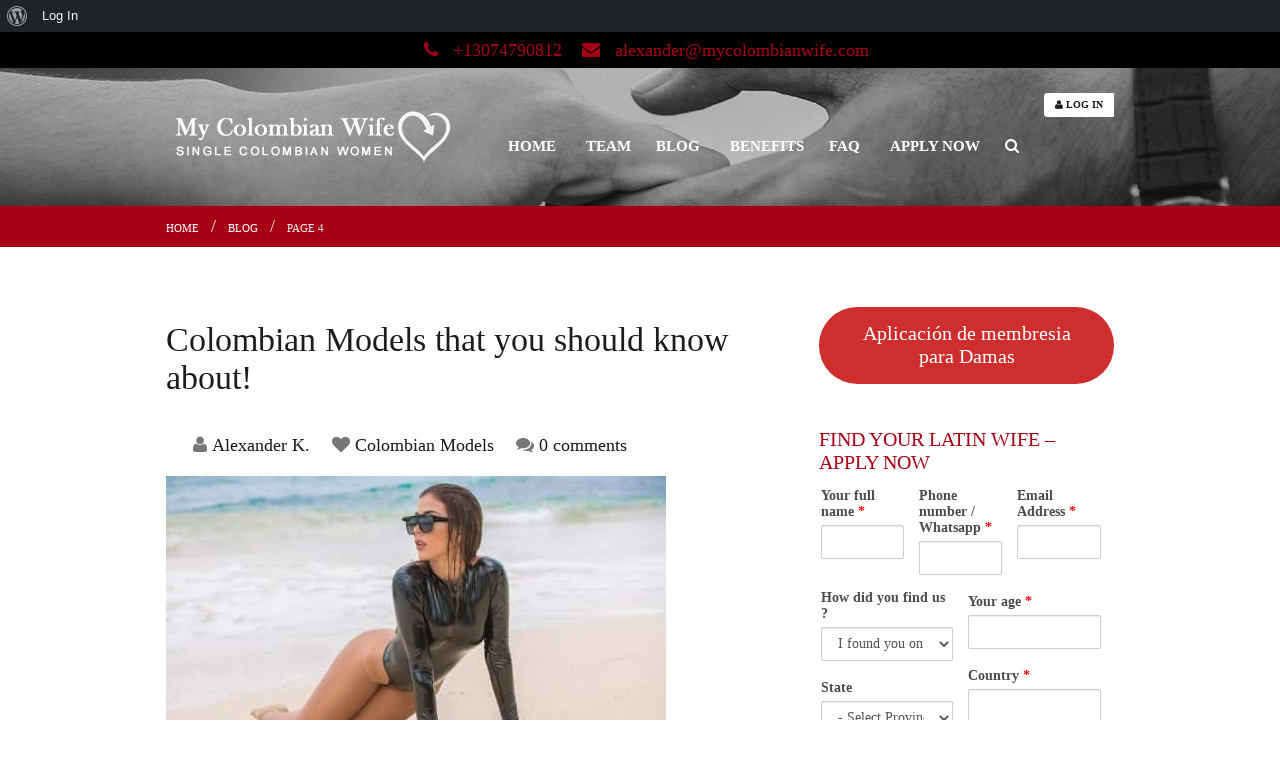

--- FILE ---
content_type: text/html; charset=UTF-8
request_url: https://www.mycolombianwife.com/blog/page/4/
body_size: 54495
content:
<!DOCTYPE html>

<html class="no-js" lang="en-US">
<!--<![endif]-->

<head><meta charset="UTF-8"/><script>if(navigator.userAgent.match(/MSIE|Internet Explorer/i)||navigator.userAgent.match(/Trident\/7\..*?rv:11/i)){var href=document.location.href;if(!href.match(/[?&]nowprocket/)){if(href.indexOf("?")==-1){if(href.indexOf("#")==-1){document.location.href=href+"?nowprocket=1"}else{document.location.href=href.replace("#","?nowprocket=1#")}}else{if(href.indexOf("#")==-1){document.location.href=href+"&nowprocket=1"}else{document.location.href=href.replace("#","&nowprocket=1#")}}}}</script><script>(()=>{class RocketLazyLoadScripts{constructor(){this.v="2.0.4",this.userEvents=["keydown","keyup","mousedown","mouseup","mousemove","mouseover","mouseout","touchmove","touchstart","touchend","touchcancel","wheel","click","dblclick","input"],this.attributeEvents=["onblur","onclick","oncontextmenu","ondblclick","onfocus","onmousedown","onmouseenter","onmouseleave","onmousemove","onmouseout","onmouseover","onmouseup","onmousewheel","onscroll","onsubmit"]}async t(){this.i(),this.o(),/iP(ad|hone)/.test(navigator.userAgent)&&this.h(),this.u(),this.l(this),this.m(),this.k(this),this.p(this),this._(),await Promise.all([this.R(),this.L()]),this.lastBreath=Date.now(),this.S(this),this.P(),this.D(),this.O(),this.M(),await this.C(this.delayedScripts.normal),await this.C(this.delayedScripts.defer),await this.C(this.delayedScripts.async),await this.T(),await this.F(),await this.j(),await this.A(),window.dispatchEvent(new Event("rocket-allScriptsLoaded")),this.everythingLoaded=!0,this.lastTouchEnd&&await new Promise(t=>setTimeout(t,500-Date.now()+this.lastTouchEnd)),this.I(),this.H(),this.U(),this.W()}i(){this.CSPIssue=sessionStorage.getItem("rocketCSPIssue"),document.addEventListener("securitypolicyviolation",t=>{this.CSPIssue||"script-src-elem"!==t.violatedDirective||"data"!==t.blockedURI||(this.CSPIssue=!0,sessionStorage.setItem("rocketCSPIssue",!0))},{isRocket:!0})}o(){window.addEventListener("pageshow",t=>{this.persisted=t.persisted,this.realWindowLoadedFired=!0},{isRocket:!0}),window.addEventListener("pagehide",()=>{this.onFirstUserAction=null},{isRocket:!0})}h(){let t;function e(e){t=e}window.addEventListener("touchstart",e,{isRocket:!0}),window.addEventListener("touchend",function i(o){o.changedTouches[0]&&t.changedTouches[0]&&Math.abs(o.changedTouches[0].pageX-t.changedTouches[0].pageX)<10&&Math.abs(o.changedTouches[0].pageY-t.changedTouches[0].pageY)<10&&o.timeStamp-t.timeStamp<200&&(window.removeEventListener("touchstart",e,{isRocket:!0}),window.removeEventListener("touchend",i,{isRocket:!0}),"INPUT"===o.target.tagName&&"text"===o.target.type||(o.target.dispatchEvent(new TouchEvent("touchend",{target:o.target,bubbles:!0})),o.target.dispatchEvent(new MouseEvent("mouseover",{target:o.target,bubbles:!0})),o.target.dispatchEvent(new PointerEvent("click",{target:o.target,bubbles:!0,cancelable:!0,detail:1,clientX:o.changedTouches[0].clientX,clientY:o.changedTouches[0].clientY})),event.preventDefault()))},{isRocket:!0})}q(t){this.userActionTriggered||("mousemove"!==t.type||this.firstMousemoveIgnored?"keyup"===t.type||"mouseover"===t.type||"mouseout"===t.type||(this.userActionTriggered=!0,this.onFirstUserAction&&this.onFirstUserAction()):this.firstMousemoveIgnored=!0),"click"===t.type&&t.preventDefault(),t.stopPropagation(),t.stopImmediatePropagation(),"touchstart"===this.lastEvent&&"touchend"===t.type&&(this.lastTouchEnd=Date.now()),"click"===t.type&&(this.lastTouchEnd=0),this.lastEvent=t.type,t.composedPath&&t.composedPath()[0].getRootNode()instanceof ShadowRoot&&(t.rocketTarget=t.composedPath()[0]),this.savedUserEvents.push(t)}u(){this.savedUserEvents=[],this.userEventHandler=this.q.bind(this),this.userEvents.forEach(t=>window.addEventListener(t,this.userEventHandler,{passive:!1,isRocket:!0})),document.addEventListener("visibilitychange",this.userEventHandler,{isRocket:!0})}U(){this.userEvents.forEach(t=>window.removeEventListener(t,this.userEventHandler,{passive:!1,isRocket:!0})),document.removeEventListener("visibilitychange",this.userEventHandler,{isRocket:!0}),this.savedUserEvents.forEach(t=>{(t.rocketTarget||t.target).dispatchEvent(new window[t.constructor.name](t.type,t))})}m(){const t="return false",e=Array.from(this.attributeEvents,t=>"data-rocket-"+t),i="["+this.attributeEvents.join("],[")+"]",o="[data-rocket-"+this.attributeEvents.join("],[data-rocket-")+"]",s=(e,i,o)=>{o&&o!==t&&(e.setAttribute("data-rocket-"+i,o),e["rocket"+i]=new Function("event",o),e.setAttribute(i,t))};new MutationObserver(t=>{for(const n of t)"attributes"===n.type&&(n.attributeName.startsWith("data-rocket-")||this.everythingLoaded?n.attributeName.startsWith("data-rocket-")&&this.everythingLoaded&&this.N(n.target,n.attributeName.substring(12)):s(n.target,n.attributeName,n.target.getAttribute(n.attributeName))),"childList"===n.type&&n.addedNodes.forEach(t=>{if(t.nodeType===Node.ELEMENT_NODE)if(this.everythingLoaded)for(const i of[t,...t.querySelectorAll(o)])for(const t of i.getAttributeNames())e.includes(t)&&this.N(i,t.substring(12));else for(const e of[t,...t.querySelectorAll(i)])for(const t of e.getAttributeNames())this.attributeEvents.includes(t)&&s(e,t,e.getAttribute(t))})}).observe(document,{subtree:!0,childList:!0,attributeFilter:[...this.attributeEvents,...e]})}I(){this.attributeEvents.forEach(t=>{document.querySelectorAll("[data-rocket-"+t+"]").forEach(e=>{this.N(e,t)})})}N(t,e){const i=t.getAttribute("data-rocket-"+e);i&&(t.setAttribute(e,i),t.removeAttribute("data-rocket-"+e))}k(t){Object.defineProperty(HTMLElement.prototype,"onclick",{get(){return this.rocketonclick||null},set(e){this.rocketonclick=e,this.setAttribute(t.everythingLoaded?"onclick":"data-rocket-onclick","this.rocketonclick(event)")}})}S(t){function e(e,i){let o=e[i];e[i]=null,Object.defineProperty(e,i,{get:()=>o,set(s){t.everythingLoaded?o=s:e["rocket"+i]=o=s}})}e(document,"onreadystatechange"),e(window,"onload"),e(window,"onpageshow");try{Object.defineProperty(document,"readyState",{get:()=>t.rocketReadyState,set(e){t.rocketReadyState=e},configurable:!0}),document.readyState="loading"}catch(t){console.log("WPRocket DJE readyState conflict, bypassing")}}l(t){this.originalAddEventListener=EventTarget.prototype.addEventListener,this.originalRemoveEventListener=EventTarget.prototype.removeEventListener,this.savedEventListeners=[],EventTarget.prototype.addEventListener=function(e,i,o){o&&o.isRocket||!t.B(e,this)&&!t.userEvents.includes(e)||t.B(e,this)&&!t.userActionTriggered||e.startsWith("rocket-")||t.everythingLoaded?t.originalAddEventListener.call(this,e,i,o):(t.savedEventListeners.push({target:this,remove:!1,type:e,func:i,options:o}),"mouseenter"!==e&&"mouseleave"!==e||t.originalAddEventListener.call(this,e,t.savedUserEvents.push,o))},EventTarget.prototype.removeEventListener=function(e,i,o){o&&o.isRocket||!t.B(e,this)&&!t.userEvents.includes(e)||t.B(e,this)&&!t.userActionTriggered||e.startsWith("rocket-")||t.everythingLoaded?t.originalRemoveEventListener.call(this,e,i,o):t.savedEventListeners.push({target:this,remove:!0,type:e,func:i,options:o})}}J(t,e){this.savedEventListeners=this.savedEventListeners.filter(i=>{let o=i.type,s=i.target||window;return e!==o||t!==s||(this.B(o,s)&&(i.type="rocket-"+o),this.$(i),!1)})}H(){EventTarget.prototype.addEventListener=this.originalAddEventListener,EventTarget.prototype.removeEventListener=this.originalRemoveEventListener,this.savedEventListeners.forEach(t=>this.$(t))}$(t){t.remove?this.originalRemoveEventListener.call(t.target,t.type,t.func,t.options):this.originalAddEventListener.call(t.target,t.type,t.func,t.options)}p(t){let e;function i(e){return t.everythingLoaded?e:e.split(" ").map(t=>"load"===t||t.startsWith("load.")?"rocket-jquery-load":t).join(" ")}function o(o){function s(e){const s=o.fn[e];o.fn[e]=o.fn.init.prototype[e]=function(){return this[0]===window&&t.userActionTriggered&&("string"==typeof arguments[0]||arguments[0]instanceof String?arguments[0]=i(arguments[0]):"object"==typeof arguments[0]&&Object.keys(arguments[0]).forEach(t=>{const e=arguments[0][t];delete arguments[0][t],arguments[0][i(t)]=e})),s.apply(this,arguments),this}}if(o&&o.fn&&!t.allJQueries.includes(o)){const e={DOMContentLoaded:[],"rocket-DOMContentLoaded":[]};for(const t in e)document.addEventListener(t,()=>{e[t].forEach(t=>t())},{isRocket:!0});o.fn.ready=o.fn.init.prototype.ready=function(i){function s(){parseInt(o.fn.jquery)>2?setTimeout(()=>i.bind(document)(o)):i.bind(document)(o)}return"function"==typeof i&&(t.realDomReadyFired?!t.userActionTriggered||t.fauxDomReadyFired?s():e["rocket-DOMContentLoaded"].push(s):e.DOMContentLoaded.push(s)),o([])},s("on"),s("one"),s("off"),t.allJQueries.push(o)}e=o}t.allJQueries=[],o(window.jQuery),Object.defineProperty(window,"jQuery",{get:()=>e,set(t){o(t)}})}P(){const t=new Map;document.write=document.writeln=function(e){const i=document.currentScript,o=document.createRange(),s=i.parentElement;let n=t.get(i);void 0===n&&(n=i.nextSibling,t.set(i,n));const c=document.createDocumentFragment();o.setStart(c,0),c.appendChild(o.createContextualFragment(e)),s.insertBefore(c,n)}}async R(){return new Promise(t=>{this.userActionTriggered?t():this.onFirstUserAction=t})}async L(){return new Promise(t=>{document.addEventListener("DOMContentLoaded",()=>{this.realDomReadyFired=!0,t()},{isRocket:!0})})}async j(){return this.realWindowLoadedFired?Promise.resolve():new Promise(t=>{window.addEventListener("load",t,{isRocket:!0})})}M(){this.pendingScripts=[];this.scriptsMutationObserver=new MutationObserver(t=>{for(const e of t)e.addedNodes.forEach(t=>{"SCRIPT"!==t.tagName||t.noModule||t.isWPRocket||this.pendingScripts.push({script:t,promise:new Promise(e=>{const i=()=>{const i=this.pendingScripts.findIndex(e=>e.script===t);i>=0&&this.pendingScripts.splice(i,1),e()};t.addEventListener("load",i,{isRocket:!0}),t.addEventListener("error",i,{isRocket:!0}),setTimeout(i,1e3)})})})}),this.scriptsMutationObserver.observe(document,{childList:!0,subtree:!0})}async F(){await this.X(),this.pendingScripts.length?(await this.pendingScripts[0].promise,await this.F()):this.scriptsMutationObserver.disconnect()}D(){this.delayedScripts={normal:[],async:[],defer:[]},document.querySelectorAll("script[type$=rocketlazyloadscript]").forEach(t=>{t.hasAttribute("data-rocket-src")?t.hasAttribute("async")&&!1!==t.async?this.delayedScripts.async.push(t):t.hasAttribute("defer")&&!1!==t.defer||"module"===t.getAttribute("data-rocket-type")?this.delayedScripts.defer.push(t):this.delayedScripts.normal.push(t):this.delayedScripts.normal.push(t)})}async _(){await this.L();let t=[];document.querySelectorAll("script[type$=rocketlazyloadscript][data-rocket-src]").forEach(e=>{let i=e.getAttribute("data-rocket-src");if(i&&!i.startsWith("data:")){i.startsWith("//")&&(i=location.protocol+i);try{const o=new URL(i).origin;o!==location.origin&&t.push({src:o,crossOrigin:e.crossOrigin||"module"===e.getAttribute("data-rocket-type")})}catch(t){}}}),t=[...new Map(t.map(t=>[JSON.stringify(t),t])).values()],this.Y(t,"preconnect")}async G(t){if(await this.K(),!0!==t.noModule||!("noModule"in HTMLScriptElement.prototype))return new Promise(e=>{let i;function o(){(i||t).setAttribute("data-rocket-status","executed"),e()}try{if(navigator.userAgent.includes("Firefox/")||""===navigator.vendor||this.CSPIssue)i=document.createElement("script"),[...t.attributes].forEach(t=>{let e=t.nodeName;"type"!==e&&("data-rocket-type"===e&&(e="type"),"data-rocket-src"===e&&(e="src"),i.setAttribute(e,t.nodeValue))}),t.text&&(i.text=t.text),t.nonce&&(i.nonce=t.nonce),i.hasAttribute("src")?(i.addEventListener("load",o,{isRocket:!0}),i.addEventListener("error",()=>{i.setAttribute("data-rocket-status","failed-network"),e()},{isRocket:!0}),setTimeout(()=>{i.isConnected||e()},1)):(i.text=t.text,o()),i.isWPRocket=!0,t.parentNode.replaceChild(i,t);else{const i=t.getAttribute("data-rocket-type"),s=t.getAttribute("data-rocket-src");i?(t.type=i,t.removeAttribute("data-rocket-type")):t.removeAttribute("type"),t.addEventListener("load",o,{isRocket:!0}),t.addEventListener("error",i=>{this.CSPIssue&&i.target.src.startsWith("data:")?(console.log("WPRocket: CSP fallback activated"),t.removeAttribute("src"),this.G(t).then(e)):(t.setAttribute("data-rocket-status","failed-network"),e())},{isRocket:!0}),s?(t.fetchPriority="high",t.removeAttribute("data-rocket-src"),t.src=s):t.src="data:text/javascript;base64,"+window.btoa(unescape(encodeURIComponent(t.text)))}}catch(i){t.setAttribute("data-rocket-status","failed-transform"),e()}});t.setAttribute("data-rocket-status","skipped")}async C(t){const e=t.shift();return e?(e.isConnected&&await this.G(e),this.C(t)):Promise.resolve()}O(){this.Y([...this.delayedScripts.normal,...this.delayedScripts.defer,...this.delayedScripts.async],"preload")}Y(t,e){this.trash=this.trash||[];let i=!0;var o=document.createDocumentFragment();t.forEach(t=>{const s=t.getAttribute&&t.getAttribute("data-rocket-src")||t.src;if(s&&!s.startsWith("data:")){const n=document.createElement("link");n.href=s,n.rel=e,"preconnect"!==e&&(n.as="script",n.fetchPriority=i?"high":"low"),t.getAttribute&&"module"===t.getAttribute("data-rocket-type")&&(n.crossOrigin=!0),t.crossOrigin&&(n.crossOrigin=t.crossOrigin),t.integrity&&(n.integrity=t.integrity),t.nonce&&(n.nonce=t.nonce),o.appendChild(n),this.trash.push(n),i=!1}}),document.head.appendChild(o)}W(){this.trash.forEach(t=>t.remove())}async T(){try{document.readyState="interactive"}catch(t){}this.fauxDomReadyFired=!0;try{await this.K(),this.J(document,"readystatechange"),document.dispatchEvent(new Event("rocket-readystatechange")),await this.K(),document.rocketonreadystatechange&&document.rocketonreadystatechange(),await this.K(),this.J(document,"DOMContentLoaded"),document.dispatchEvent(new Event("rocket-DOMContentLoaded")),await this.K(),this.J(window,"DOMContentLoaded"),window.dispatchEvent(new Event("rocket-DOMContentLoaded"))}catch(t){console.error(t)}}async A(){try{document.readyState="complete"}catch(t){}try{await this.K(),this.J(document,"readystatechange"),document.dispatchEvent(new Event("rocket-readystatechange")),await this.K(),document.rocketonreadystatechange&&document.rocketonreadystatechange(),await this.K(),this.J(window,"load"),window.dispatchEvent(new Event("rocket-load")),await this.K(),window.rocketonload&&window.rocketonload(),await this.K(),this.allJQueries.forEach(t=>t(window).trigger("rocket-jquery-load")),await this.K(),this.J(window,"pageshow");const t=new Event("rocket-pageshow");t.persisted=this.persisted,window.dispatchEvent(t),await this.K(),window.rocketonpageshow&&window.rocketonpageshow({persisted:this.persisted})}catch(t){console.error(t)}}async K(){Date.now()-this.lastBreath>45&&(await this.X(),this.lastBreath=Date.now())}async X(){return document.hidden?new Promise(t=>setTimeout(t)):new Promise(t=>requestAnimationFrame(t))}B(t,e){return e===document&&"readystatechange"===t||(e===document&&"DOMContentLoaded"===t||(e===window&&"DOMContentLoaded"===t||(e===window&&"load"===t||e===window&&"pageshow"===t)))}static run(){(new RocketLazyLoadScripts).t()}}RocketLazyLoadScripts.run()})();</script>
	
	<meta name="viewport" content="width=device-width"/>

	<link rel="profile" href="http://gmpg.org/xfn/11"/>
	<link rel="pingback" href="https://www.mycolombianwife.com/xmlrpc.php"/>

	<!--Favicons-->
			<link rel="shortcut icon" href="https://www.mycolombianwife.com/wp-content/uploads/2025/11/favicon-32x32.ico">
				<link rel="apple-touch-icon" href="https://www.mycolombianwife.com/wp-content/uploads/2025/11/favicon-96x96-1.png">
				<link rel="apple-touch-icon" sizes="57x57" href="https://www.mycolombianwife.com/wp-content/uploads/2025/11/favicon-96x96-1.png">
				<link rel="apple-touch-icon" sizes="72x72" href="https://www.mycolombianwife.com/wp-content/uploads/2025/11/favicon-96x96-1.png">
				<link rel="apple-touch-icon" sizes="114x114" href="https://www.mycolombianwife.com/wp-content/uploads/2025/11/apple-touch-icon-e1764358332371.png">
				<link rel="apple-touch-icon" sizes="144x144" href="https://www.mycolombianwife.com/wp-content/uploads/2025/11/apple-touch-icon-e1764358332371.png">
		
		
	<meta name='robots' content='index, follow, max-image-preview:large, max-snippet:-1, max-video-preview:-1' />

            <script data-no-defer="1" data-ezscrex="false" data-cfasync="false" data-pagespeed-no-defer data-cookieconsent="ignore">
                var ctPublicFunctions = {"_ajax_nonce":"1aaabd57cb","_rest_nonce":"5798724985","_ajax_url":"\/wp-admin\/admin-ajax.php","_rest_url":"https:\/\/www.mycolombianwife.com\/wp-json\/","data__cookies_type":"native","data__ajax_type":"rest","data__bot_detector_enabled":"0","data__frontend_data_log_enabled":1,"cookiePrefix":"","wprocket_detected":true,"host_url":"www.mycolombianwife.com","text__ee_click_to_select":"Click to select the whole data","text__ee_original_email":"The complete one is","text__ee_got_it":"Got it","text__ee_blocked":"Blocked","text__ee_cannot_connect":"Cannot connect","text__ee_cannot_decode":"Can not decode email. Unknown reason","text__ee_email_decoder":"CleanTalk email decoder","text__ee_wait_for_decoding":"The magic is on the way!","text__ee_decoding_process":"Please wait a few seconds while we decode the contact data."}
            </script>
        
            <script data-no-defer="1" data-ezscrex="false" data-cfasync="false" data-pagespeed-no-defer data-cookieconsent="ignore">
                var ctPublic = {"_ajax_nonce":"1aaabd57cb","settings__forms__check_internal":"0","settings__forms__check_external":"0","settings__forms__force_protection":"0","settings__forms__search_test":"1","settings__forms__wc_add_to_cart":"0","settings__data__bot_detector_enabled":"0","settings__sfw__anti_crawler":0,"blog_home":"https:\/\/www.mycolombianwife.com\/","pixel__setting":"0","pixel__enabled":false,"pixel__url":null,"data__email_check_before_post":"1","data__email_check_exist_post":"0","data__cookies_type":"native","data__key_is_ok":true,"data__visible_fields_required":true,"wl_brandname":"Anti-Spam by CleanTalk","wl_brandname_short":"CleanTalk","ct_checkjs_key":"7bc1cc62b74bfcf58bc4287978affb1fa46751963ce320a7892657594a5f1118","emailEncoderPassKey":"b0bdc494c1af731fadb01baa8694a3ff","bot_detector_forms_excluded":"W10=","advancedCacheExists":true,"varnishCacheExists":false,"wc_ajax_add_to_cart":true}
            </script>
        
	<!-- This site is optimized with the Yoast SEO plugin v26.0 - https://yoast.com/wordpress/plugins/seo/ -->
	<title>Blog - Colombian Girls - Colombian Women Dating Service</title><link rel="preload" href="https://mycolombianwife.com/wp-content/uploads/2018/01/logo_version3.png" as="image" /><link rel="preload" href="https://mycolombianwife.com/wp-content/uploads/2018/01/logo_version_small.png" as="image" />
<link crossorigin data-rocket-preconnect href="https://mycolombianwife.com" rel="preconnect">
<link crossorigin data-rocket-preconnect href="https://platform.twitter.com" rel="preconnect"><link rel="preload" data-rocket-preload as="image" href="https://www.mycolombianwife.com/wp-content/uploads/2025/09/alternative-banner-15-09-pexels-minan1398-1004014-2.jpg" fetchpriority="high">
	<meta name="description" content="Meet The Most Beautiful Colombian Girls. 100s of Colombian Women Looking For Dating Marriage &amp; Friendship - Register now for free!" class="yoast-seo-meta-tag" />
	<link rel="canonical" href="https://www.mycolombianwife.com/blog/page/4/" class="yoast-seo-meta-tag" />
	<link rel="prev" href="https://www.mycolombianwife.com/blog/page/3/" class="yoast-seo-meta-tag" />
	<link rel="next" href="https://www.mycolombianwife.com/blog/page/5/" class="yoast-seo-meta-tag" />
	<script type="application/ld+json" class="yoast-schema-graph">{"@context":"https://schema.org","@graph":[{"@type":["WebPage","CollectionPage"],"@id":"https://www.mycolombianwife.com/blog/","url":"https://www.mycolombianwife.com/blog/page/4/","name":"Blog - Colombian Girls - Colombian Women Dating Service","isPartOf":{"@id":"https://www.mycolombianwife.com/#website"},"datePublished":"2014-03-08T16:53:33+00:00","dateModified":"2021-07-02T01:32:57+00:00","description":"Meet The Most Beautiful Colombian Girls. 100s of Colombian Women Looking For Dating Marriage & Friendship - Register now for free!","breadcrumb":{"@id":"https://www.mycolombianwife.com/blog/page/4/#breadcrumb"},"inLanguage":"en-US"},{"@type":"BreadcrumbList","@id":"https://www.mycolombianwife.com/blog/page/4/#breadcrumb","itemListElement":[{"@type":"ListItem","position":1,"name":"Home","item":"https://www.mycolombianwife.com/"},{"@type":"ListItem","position":2,"name":"blog"}]},{"@type":"WebSite","@id":"https://www.mycolombianwife.com/#website","url":"https://www.mycolombianwife.com/","name":"www.mycolombianwife.com","description":"Colombian Single Women","potentialAction":[{"@type":"SearchAction","target":{"@type":"EntryPoint","urlTemplate":"https://www.mycolombianwife.com/?s={search_term_string}"},"query-input":{"@type":"PropertyValueSpecification","valueRequired":true,"valueName":"search_term_string"}}],"inLanguage":"en-US"}]}</script>
	<!-- / Yoast SEO plugin. -->


<link rel='dns-prefetch' href='//www.mycolombianwife.com' />
<link rel='dns-prefetch' href='//platform.twitter.com' />


<link rel="alternate" type="application/rss+xml" title="www.mycolombianwife.com &raquo; Feed" href="https://www.mycolombianwife.com/feed/" />
<style id='wp-img-auto-sizes-contain-inline-css' type='text/css'>
img:is([sizes=auto i],[sizes^="auto," i]){contain-intrinsic-size:3000px 1500px}
/*# sourceURL=wp-img-auto-sizes-contain-inline-css */
</style>
<link data-minify="1" rel='stylesheet' id='dashicons-css' href='https://www.mycolombianwife.com/wp-content/cache/min/1/wp-includes/css/dashicons.min.css?ver=1767703340' type='text/css' media='all' />
<link rel='stylesheet' id='admin-bar-css' href='https://www.mycolombianwife.com/wp-includes/css/admin-bar.min.css?ver=6.9' type='text/css' media='all' />
<style id='admin-bar-inline-css' type='text/css'>

		@media screen { html { margin-top: 32px !important; } }
		@media screen and ( max-width: 782px ) { html { margin-top: 46px !important; } }
	
@media print { #wpadminbar { display:none; } }
/*# sourceURL=admin-bar-inline-css */
</style>
<style id='wp-block-library-inline-css' type='text/css'>
:root{--wp-block-synced-color:#7a00df;--wp-block-synced-color--rgb:122,0,223;--wp-bound-block-color:var(--wp-block-synced-color);--wp-editor-canvas-background:#ddd;--wp-admin-theme-color:#007cba;--wp-admin-theme-color--rgb:0,124,186;--wp-admin-theme-color-darker-10:#006ba1;--wp-admin-theme-color-darker-10--rgb:0,107,160.5;--wp-admin-theme-color-darker-20:#005a87;--wp-admin-theme-color-darker-20--rgb:0,90,135;--wp-admin-border-width-focus:2px}@media (min-resolution:192dpi){:root{--wp-admin-border-width-focus:1.5px}}.wp-element-button{cursor:pointer}:root .has-very-light-gray-background-color{background-color:#eee}:root .has-very-dark-gray-background-color{background-color:#313131}:root .has-very-light-gray-color{color:#eee}:root .has-very-dark-gray-color{color:#313131}:root .has-vivid-green-cyan-to-vivid-cyan-blue-gradient-background{background:linear-gradient(135deg,#00d084,#0693e3)}:root .has-purple-crush-gradient-background{background:linear-gradient(135deg,#34e2e4,#4721fb 50%,#ab1dfe)}:root .has-hazy-dawn-gradient-background{background:linear-gradient(135deg,#faaca8,#dad0ec)}:root .has-subdued-olive-gradient-background{background:linear-gradient(135deg,#fafae1,#67a671)}:root .has-atomic-cream-gradient-background{background:linear-gradient(135deg,#fdd79a,#004a59)}:root .has-nightshade-gradient-background{background:linear-gradient(135deg,#330968,#31cdcf)}:root .has-midnight-gradient-background{background:linear-gradient(135deg,#020381,#2874fc)}:root{--wp--preset--font-size--normal:16px;--wp--preset--font-size--huge:42px}.has-regular-font-size{font-size:1em}.has-larger-font-size{font-size:2.625em}.has-normal-font-size{font-size:var(--wp--preset--font-size--normal)}.has-huge-font-size{font-size:var(--wp--preset--font-size--huge)}.has-text-align-center{text-align:center}.has-text-align-left{text-align:left}.has-text-align-right{text-align:right}.has-fit-text{white-space:nowrap!important}#end-resizable-editor-section{display:none}.aligncenter{clear:both}.items-justified-left{justify-content:flex-start}.items-justified-center{justify-content:center}.items-justified-right{justify-content:flex-end}.items-justified-space-between{justify-content:space-between}.screen-reader-text{border:0;clip-path:inset(50%);height:1px;margin:-1px;overflow:hidden;padding:0;position:absolute;width:1px;word-wrap:normal!important}.screen-reader-text:focus{background-color:#ddd;clip-path:none;color:#444;display:block;font-size:1em;height:auto;left:5px;line-height:normal;padding:15px 23px 14px;text-decoration:none;top:5px;width:auto;z-index:100000}html :where(.has-border-color){border-style:solid}html :where([style*=border-top-color]){border-top-style:solid}html :where([style*=border-right-color]){border-right-style:solid}html :where([style*=border-bottom-color]){border-bottom-style:solid}html :where([style*=border-left-color]){border-left-style:solid}html :where([style*=border-width]){border-style:solid}html :where([style*=border-top-width]){border-top-style:solid}html :where([style*=border-right-width]){border-right-style:solid}html :where([style*=border-bottom-width]){border-bottom-style:solid}html :where([style*=border-left-width]){border-left-style:solid}html :where(img[class*=wp-image-]){height:auto;max-width:100%}:where(figure){margin:0 0 1em}html :where(.is-position-sticky){--wp-admin--admin-bar--position-offset:var(--wp-admin--admin-bar--height,0px)}@media screen and (max-width:600px){html :where(.is-position-sticky){--wp-admin--admin-bar--position-offset:0px}}

/*# sourceURL=wp-block-library-inline-css */
</style><style id='wp-block-button-inline-css' type='text/css'>
.wp-block-button__link{align-content:center;box-sizing:border-box;cursor:pointer;display:inline-block;height:100%;text-align:center;word-break:break-word}.wp-block-button__link.aligncenter{text-align:center}.wp-block-button__link.alignright{text-align:right}:where(.wp-block-button__link){border-radius:9999px;box-shadow:none;padding:calc(.667em + 2px) calc(1.333em + 2px);text-decoration:none}.wp-block-button[style*=text-decoration] .wp-block-button__link{text-decoration:inherit}.wp-block-buttons>.wp-block-button.has-custom-width{max-width:none}.wp-block-buttons>.wp-block-button.has-custom-width .wp-block-button__link{width:100%}.wp-block-buttons>.wp-block-button.has-custom-font-size .wp-block-button__link{font-size:inherit}.wp-block-buttons>.wp-block-button.wp-block-button__width-25{width:calc(25% - var(--wp--style--block-gap, .5em)*.75)}.wp-block-buttons>.wp-block-button.wp-block-button__width-50{width:calc(50% - var(--wp--style--block-gap, .5em)*.5)}.wp-block-buttons>.wp-block-button.wp-block-button__width-75{width:calc(75% - var(--wp--style--block-gap, .5em)*.25)}.wp-block-buttons>.wp-block-button.wp-block-button__width-100{flex-basis:100%;width:100%}.wp-block-buttons.is-vertical>.wp-block-button.wp-block-button__width-25{width:25%}.wp-block-buttons.is-vertical>.wp-block-button.wp-block-button__width-50{width:50%}.wp-block-buttons.is-vertical>.wp-block-button.wp-block-button__width-75{width:75%}.wp-block-button.is-style-squared,.wp-block-button__link.wp-block-button.is-style-squared{border-radius:0}.wp-block-button.no-border-radius,.wp-block-button__link.no-border-radius{border-radius:0!important}:root :where(.wp-block-button .wp-block-button__link.is-style-outline),:root :where(.wp-block-button.is-style-outline>.wp-block-button__link){border:2px solid;padding:.667em 1.333em}:root :where(.wp-block-button .wp-block-button__link.is-style-outline:not(.has-text-color)),:root :where(.wp-block-button.is-style-outline>.wp-block-button__link:not(.has-text-color)){color:currentColor}:root :where(.wp-block-button .wp-block-button__link.is-style-outline:not(.has-background)),:root :where(.wp-block-button.is-style-outline>.wp-block-button__link:not(.has-background)){background-color:initial;background-image:none}
/*# sourceURL=https://www.mycolombianwife.com/wp-includes/blocks/button/style.min.css */
</style>
<style id='wp-block-image-inline-css' type='text/css'>
.wp-block-image>a,.wp-block-image>figure>a{display:inline-block}.wp-block-image img{box-sizing:border-box;height:auto;max-width:100%;vertical-align:bottom}@media not (prefers-reduced-motion){.wp-block-image img.hide{visibility:hidden}.wp-block-image img.show{animation:show-content-image .4s}}.wp-block-image[style*=border-radius] img,.wp-block-image[style*=border-radius]>a{border-radius:inherit}.wp-block-image.has-custom-border img{box-sizing:border-box}.wp-block-image.aligncenter{text-align:center}.wp-block-image.alignfull>a,.wp-block-image.alignwide>a{width:100%}.wp-block-image.alignfull img,.wp-block-image.alignwide img{height:auto;width:100%}.wp-block-image .aligncenter,.wp-block-image .alignleft,.wp-block-image .alignright,.wp-block-image.aligncenter,.wp-block-image.alignleft,.wp-block-image.alignright{display:table}.wp-block-image .aligncenter>figcaption,.wp-block-image .alignleft>figcaption,.wp-block-image .alignright>figcaption,.wp-block-image.aligncenter>figcaption,.wp-block-image.alignleft>figcaption,.wp-block-image.alignright>figcaption{caption-side:bottom;display:table-caption}.wp-block-image .alignleft{float:left;margin:.5em 1em .5em 0}.wp-block-image .alignright{float:right;margin:.5em 0 .5em 1em}.wp-block-image .aligncenter{margin-left:auto;margin-right:auto}.wp-block-image :where(figcaption){margin-bottom:1em;margin-top:.5em}.wp-block-image.is-style-circle-mask img{border-radius:9999px}@supports ((-webkit-mask-image:none) or (mask-image:none)) or (-webkit-mask-image:none){.wp-block-image.is-style-circle-mask img{border-radius:0;-webkit-mask-image:url('data:image/svg+xml;utf8,<svg viewBox="0 0 100 100" xmlns="http://www.w3.org/2000/svg"><circle cx="50" cy="50" r="50"/></svg>');mask-image:url('data:image/svg+xml;utf8,<svg viewBox="0 0 100 100" xmlns="http://www.w3.org/2000/svg"><circle cx="50" cy="50" r="50"/></svg>');mask-mode:alpha;-webkit-mask-position:center;mask-position:center;-webkit-mask-repeat:no-repeat;mask-repeat:no-repeat;-webkit-mask-size:contain;mask-size:contain}}:root :where(.wp-block-image.is-style-rounded img,.wp-block-image .is-style-rounded img){border-radius:9999px}.wp-block-image figure{margin:0}.wp-lightbox-container{display:flex;flex-direction:column;position:relative}.wp-lightbox-container img{cursor:zoom-in}.wp-lightbox-container img:hover+button{opacity:1}.wp-lightbox-container button{align-items:center;backdrop-filter:blur(16px) saturate(180%);background-color:#5a5a5a40;border:none;border-radius:4px;cursor:zoom-in;display:flex;height:20px;justify-content:center;opacity:0;padding:0;position:absolute;right:16px;text-align:center;top:16px;width:20px;z-index:100}@media not (prefers-reduced-motion){.wp-lightbox-container button{transition:opacity .2s ease}}.wp-lightbox-container button:focus-visible{outline:3px auto #5a5a5a40;outline:3px auto -webkit-focus-ring-color;outline-offset:3px}.wp-lightbox-container button:hover{cursor:pointer;opacity:1}.wp-lightbox-container button:focus{opacity:1}.wp-lightbox-container button:focus,.wp-lightbox-container button:hover,.wp-lightbox-container button:not(:hover):not(:active):not(.has-background){background-color:#5a5a5a40;border:none}.wp-lightbox-overlay{box-sizing:border-box;cursor:zoom-out;height:100vh;left:0;overflow:hidden;position:fixed;top:0;visibility:hidden;width:100%;z-index:100000}.wp-lightbox-overlay .close-button{align-items:center;cursor:pointer;display:flex;justify-content:center;min-height:40px;min-width:40px;padding:0;position:absolute;right:calc(env(safe-area-inset-right) + 16px);top:calc(env(safe-area-inset-top) + 16px);z-index:5000000}.wp-lightbox-overlay .close-button:focus,.wp-lightbox-overlay .close-button:hover,.wp-lightbox-overlay .close-button:not(:hover):not(:active):not(.has-background){background:none;border:none}.wp-lightbox-overlay .lightbox-image-container{height:var(--wp--lightbox-container-height);left:50%;overflow:hidden;position:absolute;top:50%;transform:translate(-50%,-50%);transform-origin:top left;width:var(--wp--lightbox-container-width);z-index:9999999999}.wp-lightbox-overlay .wp-block-image{align-items:center;box-sizing:border-box;display:flex;height:100%;justify-content:center;margin:0;position:relative;transform-origin:0 0;width:100%;z-index:3000000}.wp-lightbox-overlay .wp-block-image img{height:var(--wp--lightbox-image-height);min-height:var(--wp--lightbox-image-height);min-width:var(--wp--lightbox-image-width);width:var(--wp--lightbox-image-width)}.wp-lightbox-overlay .wp-block-image figcaption{display:none}.wp-lightbox-overlay button{background:none;border:none}.wp-lightbox-overlay .scrim{background-color:#fff;height:100%;opacity:.9;position:absolute;width:100%;z-index:2000000}.wp-lightbox-overlay.active{visibility:visible}@media not (prefers-reduced-motion){.wp-lightbox-overlay.active{animation:turn-on-visibility .25s both}.wp-lightbox-overlay.active img{animation:turn-on-visibility .35s both}.wp-lightbox-overlay.show-closing-animation:not(.active){animation:turn-off-visibility .35s both}.wp-lightbox-overlay.show-closing-animation:not(.active) img{animation:turn-off-visibility .25s both}.wp-lightbox-overlay.zoom.active{animation:none;opacity:1;visibility:visible}.wp-lightbox-overlay.zoom.active .lightbox-image-container{animation:lightbox-zoom-in .4s}.wp-lightbox-overlay.zoom.active .lightbox-image-container img{animation:none}.wp-lightbox-overlay.zoom.active .scrim{animation:turn-on-visibility .4s forwards}.wp-lightbox-overlay.zoom.show-closing-animation:not(.active){animation:none}.wp-lightbox-overlay.zoom.show-closing-animation:not(.active) .lightbox-image-container{animation:lightbox-zoom-out .4s}.wp-lightbox-overlay.zoom.show-closing-animation:not(.active) .lightbox-image-container img{animation:none}.wp-lightbox-overlay.zoom.show-closing-animation:not(.active) .scrim{animation:turn-off-visibility .4s forwards}}@keyframes show-content-image{0%{visibility:hidden}99%{visibility:hidden}to{visibility:visible}}@keyframes turn-on-visibility{0%{opacity:0}to{opacity:1}}@keyframes turn-off-visibility{0%{opacity:1;visibility:visible}99%{opacity:0;visibility:visible}to{opacity:0;visibility:hidden}}@keyframes lightbox-zoom-in{0%{transform:translate(calc((-100vw + var(--wp--lightbox-scrollbar-width))/2 + var(--wp--lightbox-initial-left-position)),calc(-50vh + var(--wp--lightbox-initial-top-position))) scale(var(--wp--lightbox-scale))}to{transform:translate(-50%,-50%) scale(1)}}@keyframes lightbox-zoom-out{0%{transform:translate(-50%,-50%) scale(1);visibility:visible}99%{visibility:visible}to{transform:translate(calc((-100vw + var(--wp--lightbox-scrollbar-width))/2 + var(--wp--lightbox-initial-left-position)),calc(-50vh + var(--wp--lightbox-initial-top-position))) scale(var(--wp--lightbox-scale));visibility:hidden}}
/*# sourceURL=https://www.mycolombianwife.com/wp-includes/blocks/image/style.min.css */
</style>
<style id='wp-block-buttons-inline-css' type='text/css'>
.wp-block-buttons{box-sizing:border-box}.wp-block-buttons.is-vertical{flex-direction:column}.wp-block-buttons.is-vertical>.wp-block-button:last-child{margin-bottom:0}.wp-block-buttons>.wp-block-button{display:inline-block;margin:0}.wp-block-buttons.is-content-justification-left{justify-content:flex-start}.wp-block-buttons.is-content-justification-left.is-vertical{align-items:flex-start}.wp-block-buttons.is-content-justification-center{justify-content:center}.wp-block-buttons.is-content-justification-center.is-vertical{align-items:center}.wp-block-buttons.is-content-justification-right{justify-content:flex-end}.wp-block-buttons.is-content-justification-right.is-vertical{align-items:flex-end}.wp-block-buttons.is-content-justification-space-between{justify-content:space-between}.wp-block-buttons.aligncenter{text-align:center}.wp-block-buttons:not(.is-content-justification-space-between,.is-content-justification-right,.is-content-justification-left,.is-content-justification-center) .wp-block-button.aligncenter{margin-left:auto;margin-right:auto;width:100%}.wp-block-buttons[style*=text-decoration] .wp-block-button,.wp-block-buttons[style*=text-decoration] .wp-block-button__link{text-decoration:inherit}.wp-block-buttons.has-custom-font-size .wp-block-button__link{font-size:inherit}.wp-block-buttons .wp-block-button__link{width:100%}.wp-block-button.aligncenter{text-align:center}
/*# sourceURL=https://www.mycolombianwife.com/wp-includes/blocks/buttons/style.min.css */
</style>
<style id='global-styles-inline-css' type='text/css'>
:root{--wp--preset--aspect-ratio--square: 1;--wp--preset--aspect-ratio--4-3: 4/3;--wp--preset--aspect-ratio--3-4: 3/4;--wp--preset--aspect-ratio--3-2: 3/2;--wp--preset--aspect-ratio--2-3: 2/3;--wp--preset--aspect-ratio--16-9: 16/9;--wp--preset--aspect-ratio--9-16: 9/16;--wp--preset--color--black: #000000;--wp--preset--color--cyan-bluish-gray: #abb8c3;--wp--preset--color--white: #ffffff;--wp--preset--color--pale-pink: #f78da7;--wp--preset--color--vivid-red: #cf2e2e;--wp--preset--color--luminous-vivid-orange: #ff6900;--wp--preset--color--luminous-vivid-amber: #fcb900;--wp--preset--color--light-green-cyan: #7bdcb5;--wp--preset--color--vivid-green-cyan: #00d084;--wp--preset--color--pale-cyan-blue: #8ed1fc;--wp--preset--color--vivid-cyan-blue: #0693e3;--wp--preset--color--vivid-purple: #9b51e0;--wp--preset--gradient--vivid-cyan-blue-to-vivid-purple: linear-gradient(135deg,rgb(6,147,227) 0%,rgb(155,81,224) 100%);--wp--preset--gradient--light-green-cyan-to-vivid-green-cyan: linear-gradient(135deg,rgb(122,220,180) 0%,rgb(0,208,130) 100%);--wp--preset--gradient--luminous-vivid-amber-to-luminous-vivid-orange: linear-gradient(135deg,rgb(252,185,0) 0%,rgb(255,105,0) 100%);--wp--preset--gradient--luminous-vivid-orange-to-vivid-red: linear-gradient(135deg,rgb(255,105,0) 0%,rgb(207,46,46) 100%);--wp--preset--gradient--very-light-gray-to-cyan-bluish-gray: linear-gradient(135deg,rgb(238,238,238) 0%,rgb(169,184,195) 100%);--wp--preset--gradient--cool-to-warm-spectrum: linear-gradient(135deg,rgb(74,234,220) 0%,rgb(151,120,209) 20%,rgb(207,42,186) 40%,rgb(238,44,130) 60%,rgb(251,105,98) 80%,rgb(254,248,76) 100%);--wp--preset--gradient--blush-light-purple: linear-gradient(135deg,rgb(255,206,236) 0%,rgb(152,150,240) 100%);--wp--preset--gradient--blush-bordeaux: linear-gradient(135deg,rgb(254,205,165) 0%,rgb(254,45,45) 50%,rgb(107,0,62) 100%);--wp--preset--gradient--luminous-dusk: linear-gradient(135deg,rgb(255,203,112) 0%,rgb(199,81,192) 50%,rgb(65,88,208) 100%);--wp--preset--gradient--pale-ocean: linear-gradient(135deg,rgb(255,245,203) 0%,rgb(182,227,212) 50%,rgb(51,167,181) 100%);--wp--preset--gradient--electric-grass: linear-gradient(135deg,rgb(202,248,128) 0%,rgb(113,206,126) 100%);--wp--preset--gradient--midnight: linear-gradient(135deg,rgb(2,3,129) 0%,rgb(40,116,252) 100%);--wp--preset--font-size--small: 13px;--wp--preset--font-size--medium: 20px;--wp--preset--font-size--large: 36px;--wp--preset--font-size--x-large: 42px;--wp--preset--spacing--20: 0.44rem;--wp--preset--spacing--30: 0.67rem;--wp--preset--spacing--40: 1rem;--wp--preset--spacing--50: 1.5rem;--wp--preset--spacing--60: 2.25rem;--wp--preset--spacing--70: 3.38rem;--wp--preset--spacing--80: 5.06rem;--wp--preset--shadow--natural: 6px 6px 9px rgba(0, 0, 0, 0.2);--wp--preset--shadow--deep: 12px 12px 50px rgba(0, 0, 0, 0.4);--wp--preset--shadow--sharp: 6px 6px 0px rgba(0, 0, 0, 0.2);--wp--preset--shadow--outlined: 6px 6px 0px -3px rgb(255, 255, 255), 6px 6px rgb(0, 0, 0);--wp--preset--shadow--crisp: 6px 6px 0px rgb(0, 0, 0);}:where(.is-layout-flex){gap: 0.5em;}:where(.is-layout-grid){gap: 0.5em;}body .is-layout-flex{display: flex;}.is-layout-flex{flex-wrap: wrap;align-items: center;}.is-layout-flex > :is(*, div){margin: 0;}body .is-layout-grid{display: grid;}.is-layout-grid > :is(*, div){margin: 0;}:where(.wp-block-columns.is-layout-flex){gap: 2em;}:where(.wp-block-columns.is-layout-grid){gap: 2em;}:where(.wp-block-post-template.is-layout-flex){gap: 1.25em;}:where(.wp-block-post-template.is-layout-grid){gap: 1.25em;}.has-black-color{color: var(--wp--preset--color--black) !important;}.has-cyan-bluish-gray-color{color: var(--wp--preset--color--cyan-bluish-gray) !important;}.has-white-color{color: var(--wp--preset--color--white) !important;}.has-pale-pink-color{color: var(--wp--preset--color--pale-pink) !important;}.has-vivid-red-color{color: var(--wp--preset--color--vivid-red) !important;}.has-luminous-vivid-orange-color{color: var(--wp--preset--color--luminous-vivid-orange) !important;}.has-luminous-vivid-amber-color{color: var(--wp--preset--color--luminous-vivid-amber) !important;}.has-light-green-cyan-color{color: var(--wp--preset--color--light-green-cyan) !important;}.has-vivid-green-cyan-color{color: var(--wp--preset--color--vivid-green-cyan) !important;}.has-pale-cyan-blue-color{color: var(--wp--preset--color--pale-cyan-blue) !important;}.has-vivid-cyan-blue-color{color: var(--wp--preset--color--vivid-cyan-blue) !important;}.has-vivid-purple-color{color: var(--wp--preset--color--vivid-purple) !important;}.has-black-background-color{background-color: var(--wp--preset--color--black) !important;}.has-cyan-bluish-gray-background-color{background-color: var(--wp--preset--color--cyan-bluish-gray) !important;}.has-white-background-color{background-color: var(--wp--preset--color--white) !important;}.has-pale-pink-background-color{background-color: var(--wp--preset--color--pale-pink) !important;}.has-vivid-red-background-color{background-color: var(--wp--preset--color--vivid-red) !important;}.has-luminous-vivid-orange-background-color{background-color: var(--wp--preset--color--luminous-vivid-orange) !important;}.has-luminous-vivid-amber-background-color{background-color: var(--wp--preset--color--luminous-vivid-amber) !important;}.has-light-green-cyan-background-color{background-color: var(--wp--preset--color--light-green-cyan) !important;}.has-vivid-green-cyan-background-color{background-color: var(--wp--preset--color--vivid-green-cyan) !important;}.has-pale-cyan-blue-background-color{background-color: var(--wp--preset--color--pale-cyan-blue) !important;}.has-vivid-cyan-blue-background-color{background-color: var(--wp--preset--color--vivid-cyan-blue) !important;}.has-vivid-purple-background-color{background-color: var(--wp--preset--color--vivid-purple) !important;}.has-black-border-color{border-color: var(--wp--preset--color--black) !important;}.has-cyan-bluish-gray-border-color{border-color: var(--wp--preset--color--cyan-bluish-gray) !important;}.has-white-border-color{border-color: var(--wp--preset--color--white) !important;}.has-pale-pink-border-color{border-color: var(--wp--preset--color--pale-pink) !important;}.has-vivid-red-border-color{border-color: var(--wp--preset--color--vivid-red) !important;}.has-luminous-vivid-orange-border-color{border-color: var(--wp--preset--color--luminous-vivid-orange) !important;}.has-luminous-vivid-amber-border-color{border-color: var(--wp--preset--color--luminous-vivid-amber) !important;}.has-light-green-cyan-border-color{border-color: var(--wp--preset--color--light-green-cyan) !important;}.has-vivid-green-cyan-border-color{border-color: var(--wp--preset--color--vivid-green-cyan) !important;}.has-pale-cyan-blue-border-color{border-color: var(--wp--preset--color--pale-cyan-blue) !important;}.has-vivid-cyan-blue-border-color{border-color: var(--wp--preset--color--vivid-cyan-blue) !important;}.has-vivid-purple-border-color{border-color: var(--wp--preset--color--vivid-purple) !important;}.has-vivid-cyan-blue-to-vivid-purple-gradient-background{background: var(--wp--preset--gradient--vivid-cyan-blue-to-vivid-purple) !important;}.has-light-green-cyan-to-vivid-green-cyan-gradient-background{background: var(--wp--preset--gradient--light-green-cyan-to-vivid-green-cyan) !important;}.has-luminous-vivid-amber-to-luminous-vivid-orange-gradient-background{background: var(--wp--preset--gradient--luminous-vivid-amber-to-luminous-vivid-orange) !important;}.has-luminous-vivid-orange-to-vivid-red-gradient-background{background: var(--wp--preset--gradient--luminous-vivid-orange-to-vivid-red) !important;}.has-very-light-gray-to-cyan-bluish-gray-gradient-background{background: var(--wp--preset--gradient--very-light-gray-to-cyan-bluish-gray) !important;}.has-cool-to-warm-spectrum-gradient-background{background: var(--wp--preset--gradient--cool-to-warm-spectrum) !important;}.has-blush-light-purple-gradient-background{background: var(--wp--preset--gradient--blush-light-purple) !important;}.has-blush-bordeaux-gradient-background{background: var(--wp--preset--gradient--blush-bordeaux) !important;}.has-luminous-dusk-gradient-background{background: var(--wp--preset--gradient--luminous-dusk) !important;}.has-pale-ocean-gradient-background{background: var(--wp--preset--gradient--pale-ocean) !important;}.has-electric-grass-gradient-background{background: var(--wp--preset--gradient--electric-grass) !important;}.has-midnight-gradient-background{background: var(--wp--preset--gradient--midnight) !important;}.has-small-font-size{font-size: var(--wp--preset--font-size--small) !important;}.has-medium-font-size{font-size: var(--wp--preset--font-size--medium) !important;}.has-large-font-size{font-size: var(--wp--preset--font-size--large) !important;}.has-x-large-font-size{font-size: var(--wp--preset--font-size--x-large) !important;}
/*# sourceURL=global-styles-inline-css */
</style>

<style id='classic-theme-styles-inline-css' type='text/css'>
/*! This file is auto-generated */
.wp-block-button__link{color:#fff;background-color:#32373c;border-radius:9999px;box-shadow:none;text-decoration:none;padding:calc(.667em + 2px) calc(1.333em + 2px);font-size:1.125em}.wp-block-file__button{background:#32373c;color:#fff;text-decoration:none}
/*# sourceURL=/wp-includes/css/classic-themes.min.css */
</style>
<link data-minify="1" rel='stylesheet' id='font-awesome-css' href='https://www.mycolombianwife.com/wp-content/cache/min/1/wp-content/plugins/contact-widgets/assets/css/font-awesome.min.css?ver=1767703340' type='text/css' media='all' />
<link rel='stylesheet' id='bp-admin-bar-css' href='https://www.mycolombianwife.com/wp-content/plugins/buddypress/bp-core/css/admin-bar.min.css?ver=14.4.0' type='text/css' media='all' />
<link rel='stylesheet' id='cleantalk-public-css-css' href='https://www.mycolombianwife.com/wp-content/plugins/cleantalk-spam-protect/css/cleantalk-public.min.css?ver=6.71.1_1769447417' type='text/css' media='all' />
<link rel='stylesheet' id='cleantalk-email-decoder-css-css' href='https://www.mycolombianwife.com/wp-content/plugins/cleantalk-spam-protect/css/cleantalk-email-decoder.min.css?ver=6.71.1_1769447417' type='text/css' media='all' />
<link rel='stylesheet' id='sticky-buttons-css' href='https://www.mycolombianwife.com/wp-content/plugins/sticky-buttons/public/assets/css/style.min.css?ver=4.3.1' type='text/css' media='all' />
<link data-minify="1" rel='stylesheet' id='sticky-buttons-fontawesome-css' href='https://www.mycolombianwife.com/wp-content/cache/min/1/wp-content/plugins/sticky-buttons/vendors/fontawesome/css/all.css?ver=1767703340' type='text/css' media='all' />
<link rel='stylesheet' id='foundation-css' href='https://www.mycolombianwife.com/wp-content/themes/sweetdate/assets/styles/foundation-nonresponsive.min.css?ver=3.9.1' type='text/css' media='all' />
<link data-minify="1" rel='stylesheet' id='sq-font-awesome-css' href='https://www.mycolombianwife.com/wp-content/cache/min/1/wp-content/themes/sweetdate/assets/styles/font-awesome.min.css?ver=1767703340' type='text/css' media='all' />
<link rel='stylesheet' id='prettyPhoto-css' href='https://www.mycolombianwife.com/wp-content/themes/sweetdate/assets/styles/prettyPhoto.min.css?ver=3.9.1' type='text/css' media='all' />
<link rel='stylesheet' id='app-css' href='https://www.mycolombianwife.com/wp-content/themes/sweetdate/assets/styles/app.min.css?ver=3.9.1' type='text/css' media='all' />
<link rel='stylesheet' id='foundation-responsive-css' href='https://www.mycolombianwife.com/wp-content/themes/sweetdate/assets/styles/responsive.min.css?ver=3.9.1' type='text/css' media='all' />

<link data-minify="1" rel='stylesheet' id='cf-front-css' href='https://www.mycolombianwife.com/wp-content/cache/min/1/wp-content/plugins/caldera-forms/assets/build/css/caldera-forms-front.min.css?ver=1767703340' type='text/css' media='all' />
<link rel='stylesheet' id='rt-mediaelement-css' href='https://www.mycolombianwife.com/wp-content/plugins/buddypress-media/lib/media-element/mediaelementplayer-legacy.min.css?ver=4.7.7' type='text/css' media='all' />
<link rel='stylesheet' id='rt-mediaelement-wp-css' href='https://www.mycolombianwife.com/wp-content/plugins/buddypress-media/lib/media-element/wp-mediaelement.min.css?ver=4.7.7' type='text/css' media='all' />
<link rel='stylesheet' id='rtmedia-main-css' href='https://www.mycolombianwife.com/wp-content/plugins/buddypress-media/app/assets/css/rtmedia.min.css?ver=4.7.7' type='text/css' media='all' />
<style id='rtmedia-custom-css-inline-css' type='text/css'>
@media only screen and (max-width: 640px) {
    body .mfp-container {
        max-width: 100%;
    }
}
/*# sourceURL=rtmedia-custom-css-inline-css */
</style>
<link rel='stylesheet' id='rtmedia-upload-terms-main-css' href='https://www.mycolombianwife.com/wp-content/plugins/buddypress-media/app/assets/css/rtm-upload-terms.min.css?ver=4.7.7' type='text/css' media='all' />
<link rel='stylesheet' id='sweet-style-css' href='https://www.mycolombianwife.com/wp-content/themes/sweetdate-child/style.css?ver=3.9.1' type='text/css' media='all' />
<link data-minify="1" rel='stylesheet' id='otw-shortcode-general_foundicons-css' href='https://www.mycolombianwife.com/wp-content/cache/min/1/wp-content/plugins/buttons-shortcode-and-widget/include/otw_components/otw_shortcode/css/general_foundicons.css?ver=1767703340' type='text/css' media='all' />
<link data-minify="1" rel='stylesheet' id='otw-shortcode-social_foundicons-css' href='https://www.mycolombianwife.com/wp-content/cache/min/1/wp-content/plugins/buttons-shortcode-and-widget/include/otw_components/otw_shortcode/css/social_foundicons.css?ver=1767703340' type='text/css' media='all' />
<link data-minify="1" rel='stylesheet' id='otw-shortcode-css' href='https://www.mycolombianwife.com/wp-content/cache/min/1/wp-content/plugins/buttons-shortcode-and-widget/include/otw_components/otw_shortcode/css/otw_shortcode.css?ver=1767703340' type='text/css' media='all' />
<link data-minify="1" rel='stylesheet' id='wpdevelop-bts-css' href='https://www.mycolombianwife.com/wp-content/cache/min/1/wp-content/plugins/booking/vendors/_custom/bootstrap-css/css/bootstrap.css?ver=1767703340' type='text/css' media='all' />
<link data-minify="1" rel='stylesheet' id='wpdevelop-bts-theme-css' href='https://www.mycolombianwife.com/wp-content/cache/min/1/wp-content/plugins/booking/vendors/_custom/bootstrap-css/css/bootstrap-theme.css?ver=1767703340' type='text/css' media='all' />
<link data-minify="1" rel='stylesheet' id='wpbc-tippy-popover-css' href='https://www.mycolombianwife.com/wp-content/cache/min/1/wp-content/plugins/booking/vendors/_custom/tippy.js/themes/wpbc-tippy-popover.css?ver=1767703340' type='text/css' media='all' />
<link data-minify="1" rel='stylesheet' id='wpbc-tippy-times-css' href='https://www.mycolombianwife.com/wp-content/cache/min/1/wp-content/plugins/booking/vendors/_custom/tippy.js/themes/wpbc-tippy-times.css?ver=1767703340' type='text/css' media='all' />
<link data-minify="1" rel='stylesheet' id='wpbc-material-design-icons-css' href='https://www.mycolombianwife.com/wp-content/cache/min/1/wp-content/plugins/booking/vendors/_custom/material-design-icons/material-design-icons.css?ver=1767703340' type='text/css' media='all' />
<link data-minify="1" rel='stylesheet' id='wpbc-ui-both-css' href='https://www.mycolombianwife.com/wp-content/cache/min/1/wp-content/plugins/booking/css/wpbc_ui_both.css?ver=1767703340' type='text/css' media='all' />
<link data-minify="1" rel='stylesheet' id='wpbc-client-pages-css' href='https://www.mycolombianwife.com/wp-content/cache/min/1/wp-content/plugins/booking/css/client.css?ver=1767703340' type='text/css' media='all' />
<link data-minify="1" rel='stylesheet' id='wpbc-all-client-css' href='https://www.mycolombianwife.com/wp-content/cache/min/1/wp-content/plugins/booking/_dist/all/_out/wpbc_all_client.css?ver=1767703340' type='text/css' media='all' />
<link data-minify="1" rel='stylesheet' id='wpbc-calendar-css' href='https://www.mycolombianwife.com/wp-content/cache/min/1/wp-content/plugins/booking/css/calendar.css?ver=1767703340' type='text/css' media='all' />
<link data-minify="1" rel='stylesheet' id='wpbc-calendar-skin-css' href='https://www.mycolombianwife.com/wp-content/cache/min/1/wp-content/plugins/booking/css/skins/traditional-light.css?ver=1767703340' type='text/css' media='all' />
<link data-minify="1" rel='stylesheet' id='wpbc-flex-timeline-css' href='https://www.mycolombianwife.com/wp-content/cache/min/1/wp-content/plugins/booking/core/timeline/v2/_out/timeline_v2.1.css?ver=1767703340' type='text/css' media='all' />
<script type="text/javascript" src="https://www.mycolombianwife.com/wp-includes/js/plupload/moxie.min.js?ver=1.3.5.1" id="moxiejs-js" data-rocket-defer defer></script>
<script type="text/javascript" src="https://www.mycolombianwife.com/wp-includes/js/plupload/plupload.min.js?ver=2.1.9" id="plupload-js" data-rocket-defer defer></script>
<script data-cfasync="false" type="text/javascript" src="https://www.mycolombianwife.com/wp-includes/js/jquery/jquery.min.js?ver=3.7.1" id="jquery-core-js" data-rocket-defer defer></script>
<script data-cfasync="false" type="text/javascript" src="https://www.mycolombianwife.com/wp-includes/js/jquery/jquery-migrate.min.js?ver=3.4.1" id="jquery-migrate-js" data-rocket-defer defer></script>
<script data-minify="1" type="text/javascript" src="https://www.mycolombianwife.com/wp-content/cache/min/1/wp-content/plugins/bp-featured-members/assets/js/bp-featured-members.js?ver=1767703340" id="bp-featured-members-js" data-rocket-defer defer></script>
<script type="text/javascript" src="https://www.mycolombianwife.com/wp-content/plugins/cleantalk-spam-protect/js/apbct-public-bundle_gathering.min.js?ver=6.71.1_1769447417" id="apbct-public-bundle_gathering.min-js-js" data-rocket-defer defer></script>
<script data-minify="1" type="text/javascript" src="https://www.mycolombianwife.com/wp-content/cache/min/1/wp-content/themes/sweetdate/assets/scripts/modernizr.foundation.js?ver=1767703340" id="modernizr-js" data-rocket-defer defer></script>
<link rel="https://api.w.org/" href="https://www.mycolombianwife.com/wp-json/" /><link rel="EditURI" type="application/rsd+xml" title="RSD" href="https://www.mycolombianwife.com/xmlrpc.php?rsd" />
<meta name="generator" content="WordPress 6.9" />

	<script type="rocketlazyloadscript" data-rocket-type="text/javascript">var ajaxurl = 'https://www.mycolombianwife.com/wp-admin/admin-ajax.php';</script>

<!-- start Simple Custom CSS and JS -->
<style type="text/css">
.article-title .entry-title{
	display:none;
}</style>
<!-- end Simple Custom CSS and JS -->
<!-- start Simple Custom CSS and JS -->
<style type="text/css">
body:not(.logged-in) a#user-members-followers {
    display: none !important;
}



/* Add your CSS code here.

For example:
.example {
    color: red;
}

For brushing up on your CSS knowledge, check out http://www.w3schools.com/css/css_syntax.asp

End of comment */ 

</style>
<!-- end Simple Custom CSS and JS -->
<!-- start Simple Custom CSS and JS -->
<style type="text/css">
body:not(.logged-in) a#user-members-following {
    display: none !important;
}




/* Add your CSS code here.



End of comment */ 

</style>
<!-- end Simple Custom CSS and JS -->
<!-- start Simple Custom CSS and JS -->
<style type="text/css">
@media(max-width:768px) {

  .top-bar ul>li a:not(.button) {
    height: 40px !important;
    line-height: 40px !important;
}
 .top-bar ul>li a:not(.button) {
    font-size: 16px !important; 
}
  .top-bar ul>li.name {
   
    background-color: #ff2843;

  
}
  
}</style>
<!-- end Simple Custom CSS and JS -->
<!-- start Simple Custom CSS and JS -->
<style type="text/css">
@media (max-width: 768px) {
.category-latin-women-profiles .article-content p {
    font-size: small !important;
}
}  </style>
<!-- end Simple Custom CSS and JS -->
<!-- HFCM by 99 Robots - Snippet # 1: Google tag manager -->
<!-- Google Tag Manager -->
<script type="rocketlazyloadscript">(function(w,d,s,l,i){w[l]=w[l]||[];w[l].push({'gtm.start':
new Date().getTime(),event:'gtm.js'});var f=d.getElementsByTagName(s)[0],
j=d.createElement(s),dl=l!='dataLayer'?'&l='+l:'';j.async=true;j.src=
'https://www.googletagmanager.com/gtm.js?id='+i+dl;f.parentNode.insertBefore(j,f);
})(window,document,'script','dataLayer','GTM-5B3BW3JV');</script>
<!-- End Google Tag Manager -->
<!-- /end HFCM by 99 Robots -->
			<style type="text/css">
							.rtmedia-activity-container ul.rtm-activity-media-list{
			overflow: auto;
			}

			div.rtmedia-activity-container ul.rtm-activity-media-list li.media-type-document,
			div.rtmedia-activity-container ul.rtm-activity-media-list li.media-type-other{
			margin-left: 0.6em !important;
			}

			.rtmedia-activity-container li.media-type-video{
			height: 240px !important;
			width: 320px !important;
			}

			.rtmedia-activity-container li.media-type-video div.rtmedia-item-thumbnail,
			.rtmedia-activity-container li.media-type-photo a{
			width: 100% !important;
			height: 98% !important;
			}

			.rtmedia-activity-container li.media-type-video div.rtmedia-item-thumbnail video{
			width: 100% !important;
			height: 100% !important;
			}

			.rtmedia-activity-container li.media-type-video div.rtmedia-item-thumbnail .mejs-video video {
			width: 100% !important;
			height: 100% !important;
			}

			.rtmedia-activity-container li.media-type-music{
			width: 320px !important;
			}

			.rtmedia-activity-container li.media-type-music .rtmedia-item-thumbnail,
			.rtmedia-activity-container li.media-type-music .rtmedia-item-thumbnail .mejs-audio,
			.rtmedia-activity-container li.media-type-music .rtmedia-item-thumbnail audio{
			width: 100% !important;
			}

			.rtmedia-activity-container li.media-type-photo{
			width: 320px !important;
			height: 240px !important;
			}

			.rtmedia-activity-container .media-type-photo .rtmedia-item-thumbnail,
			.rtmedia-activity-container .media-type-photo .rtmedia-item-thumbnail img {
			width: 100% !important;
			height: 100% !important;
			overflow: hidden;
			}
				.rtmedia-container ul.rtmedia-list li.rtmedia-list-item div.rtmedia-item-thumbnail {
		width: 150px;
		max-height: 150px;
		}
		.rtmedia-container ul.rtmedia-list li.rtmedia-list-item div.rtmedia-item-thumbnail img {
		max-width: 150px;
		max-height: 150px;
		}
		.rtmedia-container .rtmedia-list  .rtmedia-list-item {
		width: 150px;
		}
					</style>
			<style>
.header-bg {background-color:#f9f9f9; background-image: url("http://www.mycolombianwife.com/wp-content/uploads/2025/09/alternative-banner-15-09-pexels-minan1398-1004014-2.jpg"); background-position: center top; background-repeat: no-repeat;background-attachment:fixed; background-size:auto }#header, #header .form-header .lead, #header label {color:#ffffff;} #header a:not(.button), div#main .widgets-container.sidebar_location .form-search a:not(.button), .form-search.custom input[type="text"],.form-search.custom input[type="password"], .form-search.custom select {color:#ffffff;} #header a:not(.button):hover,#header a:not(.button):focus{color:#e5e5e5;}.top-bar ul > li:not(.name):hover, .top-bar ul > li:not(.name).active, .top-bar ul > li:not(.name):focus { background: #9b0013;}#header .top-bar ul > li:hover:not(.name) a {color:#ffffff}; .top-bar ul > li:not(.name):hover a, .top-bar ul > li:not(.name).active a, .top-bar ul > li:not(.name):focus a { color: #ffffff; }.top-bar ul > li.has-dropdown .dropdown:before { border-color: transparent transparent #9b0013 transparent; }.top-bar ul > li.has-dropdown .dropdown li a {color: #ffffff;background: #9b0013;}.top-bar ul > li.has-dropdown .dropdown li a:hover,.top-bar ul > li.has-dropdown .dropdown li a:focus { background: #ff4259;}.top-bar ul > li.has-dropdown .dropdown li.has-dropdown .dropdown:before {border-color: transparent #9b0013 transparent transparent;}.lt-ie9 .top-bar section > ul > li a:hover, .lt-ie9 .top-bar section > ul > li a:focus { color: #ffffff; }.lt-ie9 .top-bar section > ul > li:hover, .lt-ie9 .top-bar section > ul > li:focus { background: #9b0013; }.lt-ie9 .top-bar section > ul > li.active { background: #9b0013; color: #ffffff; }#breadcrumbs-wrapp {background:#a80015; }#breadcrumbs-wrapp, ul.breadcrumbs li:before {color:#f0f0f0;} #breadcrumbs-wrapp a{color:#ffffff;} #breadcrumbs-wrapp a:hover,#breadcrumbs-wrapp a:focus{color:#f7f7f7;}.kleo-page {background:#ffffff; }div#main {color:#080808;}a:not(.button),div#main a:not(.button):not(.elementor-button), #header .form-footer a:not(.button){color:#1c1c1c;} div#main a:not(.button):not(.elementor-button):hover, a:not(.button):not(.elementor-button):hover,a:not(.button):focus,div#main a:not(.button):focus{color:#ff4259;}div#main .widgets-container.sidebar_location {color:#ffffff;} div#main .widgets-container.sidebar_location a:not(.button){color:#f9f9f9;} div#main .widgets-container.sidebar_location a:not(.button):hover,div#main a:not(.button):focus{color:#ce0048;}#footer {background:#a60015; }#footer, #footer .footer-social-icons a:not(.button), #footer h5{color:#f9f9f9;} #footer a:not(.button){color:#ffffff;} #footer a:not(.button):hover,#footer a:not(.button):focus{color:#ff334d;}h1 {font: normal 46px 'Lato'; color: #222222;}h2 {font: normal 34px 'Lato'; color: #222222;}h3 {font: normal 30px 'Lato'; color: #222222;}h4 {font: normal 24px 'Open Sans'; color: #222222;}h5 {font: normal 20px 'Open Sans'; color: #a80015;}h6 {font: normal 8px 'Lato'; color: #828282;}body, p, div {font: normal 18px 'Open Sans';}.form-search, .form-header, div.alert-box, div.pagination span.current {background:#a60015}.top-links, .top-links a, .circular-progress-item input, .ajax_search_image .icon{color: #a60015;}.form-search .notch {border-top: 10px solid #a60015;}.form-search.custom div.custom.dropdown a.current, .form-search.custom input[type="text"],.form-search.custom input[type="password"], .form-search.custom select {background-color: #ff2843; }.form-search.custom div.custom.dropdown a.selector, .form-search.custom div.custom.dropdown a.current, .form-search.custom select { border: solid 1px #ff2843; }.form-search.custom input[type="text"]::placeholder, .form-search.custom input[type="password"]::placeholder {color: #ffffff;}.form-search.custom input[type="text"],.form-search.custom input[type="password"] {border: 1px solid #a60015 }.form-header, div.alert-box {color:#ffffff}.mejs-controls .mejs-time-rail .mejs-time-loaded{background-color: #ff2843; }.form-search {border-left: 10px solid rgba(255, 40, 67, 0.3);  border-right: 10px solid rgba(255, 40, 67, 0.3);}.form-header {border-left: 10px solid rgba(255, 40, 67, 0.3); border-top: 10px solid rgba(255, 40, 67, 0.3);  border-right: 10px solid rgba(255, 40, 67, 0.3);}.tabs.pill.custom dd.active a, .tabs.pill.custom li.active a, div.item-list-tabs ul li a span, #profile .pmpro_label {background: #a60015; color: #ffffff;}.tabs.pill.custom dd.active a:after {border-top: 10px solid #a60015}.tabs.info dd.active a, .tabs.info li.active a, #object-nav ul li.current a, #object-nav ul li.selected a, .tabs.info dd.active, .tabs.info li.active, #object-nav ul li.selected, #object-nav ul li.current {border-bottom: 2px solid #a60015;} .tabs.info dd.active a:after, #object-nav ul li.current a:after, #object-nav ul li.selected a:after {border-top:5px solid #a60015;}div.item-list-tabs li#members-all.selected, div.item-list-tabs li#members-personal.selected, .section-members .item-options .selected {border-bottom: 3px solid #a60015;} div.item-list-tabs li#members-all.selected:after, div.item-list-tabs li#members-personal.selected:after, .section-members .item-options .selected:after {border-top: 5px solid #a60015}.button, ul.sub-nav li.current a, .item-list-tabs ul.sub-nav li.selected a, #subnav ul li.current a, .wpcf7-submit, #rtmedia-add-media-button-post-update, #rt_media_comment_submit, .rtmedia-container input[type="submit"] { border: 1px solid #a60015; background: #a60015; color: #ffffff; }.button:hover, .button:focus, .form-search .button, .form-search .button:hover, .form-search .button:focus, .wpcf7-submit:focus, .wpcf7-submit:hover, #rtmedia-add-media-button-post-update:hover, #rt_media_comment_submit:hover, .rtmedia-container input[type="submit"]:hover { color: #ffffff; background-color: #ff2843; border: 1px solid #ff2843; }.button.secondary,.button.dropdown.split.secondary > a, #messages_search_submit, #rtmedia-whts-new-upload-button, #rtMedia-upload-button, #rtmedia_create_new_album,#rtmedia-nav-item-albums-li a,#rtmedia-nav-item-photo-profile-1-li a,#rtmedia-nav-item-video-profile-1-li a,#rtmedia-nav-item-music-profile-1-li a,.bp-member-dir-buttons div.generic-button a.add,.bp-member-dir-buttons div.generic-button a.remove { background-color: #ffffff; color: #1D1D1D; border: 1px solid #ffffff; }.button.secondary:hover, .button.secondary:focus, .button.dropdown.split.secondary > a:hover, .button.dropdown.split.secondary > a:focus, #messages_search_submit:hover, #messages_search_submit:focus,  #rtmedia-whts-new-upload-button:hover, #rtMedia-upload-button:hover, #rtmedia_create_new_album:hover,#rtmedia-nav-item-albums-li a:hover,#rtmedia-nav-item-photo-profile-1-li a:hover,#rtmedia-nav-item-video-profile-1-li a:hover,#rtmedia-nav-item-music-profile-1-li a:hover,.bp-member-dir-buttons div.generic-button a.add:hover,.bp-member-dir-buttons div.generic-button a.remove:hover { background-color: #ffffff;  border: 1px solid #ffffff; color: #1D1D1D; }.btn-profile .button.dropdown > ul, .button.dropdown.split.secondary > span {background: #ffffff;}.button.dropdown.split.secondary > span:hover, .button.dropdown.split.secondary > span:focus { background-color: #ffffff; color: #1D1D1D;}#header .btn-profile a:not(.button) {color: #1D1D1D;}#header .btn-profile .button.dropdown > ul li:hover a:not(.button),#header .btn-profile .button.dropdown > ul li:focus a:not(.button) {background-color: #ffffff; color:#1D1D1D;}.button.bordered { background-color: #fff; border: 1px solid #ffffff; color: #1D1D1D; }.button.bordered:hover,.button.bordered:focus { background-color: #ffffff; border: 1px solid #ffffff; color: #1D1D1D; }div#profile {background:#efefef url("https://www.mycolombianwife.com/wp-content/themes/sweetdate/assets/images/patterns/p1_pattern.gif"); }#profile, #profile h2, #profile span {color:#6b6b6b;} #profile .cite a, #profile .regulartab a, #profile .btn-carousel a {color:#ffffff;} #profile .cite a:hover,#profile .cite a:focus, #profile .regulartab a:hover, #profile .regulartab a:focus, .callout .bp-profile-details:before{color:#777777;}#profile .tabs.pill.custom dd.active a, #profile .pmpro_label {background: #777777 }#profile:after {border-color:#efefef transparent transparent transparent;}#item-header-avatar img, .mySlider img {border-color: rgba(255,255,255,0.7) !important;}#profile .generic-button a, .tabs.pill.custom dd:not(.active) a, #profile .callout, .regulartab dt, .regulartab dd {background: rgba(255,255,255,0.7); color: #6b6b6b;}#profile hr {border-color: rgba(255,255,255,0.7);}.rtmedia-container.rtmedia-single-container .row .rtmedia-single-meta button, .rtmedia-single-container.rtmedia-activity-container .row .rtmedia-single-meta button, .rtmedia-item-actions input[type=submit] {border: 1px solid #a60015; background: #a60015; color: #ffffff; }.rtmedia-container.rtmedia-single-container .row .rtmedia-single-meta button:hover, .rtmedia-single-container.rtmedia-activity-container .row .rtmedia-single-meta button:hover, .rtmedia-item-actions input[type=submit]:hover { color: #ffffff; background-color: #ff2843; border: 1px solid #ff2843; }@media only screen and (max-width: 940px) {.top-bar ul > li:not(.name):hover, .top-bar ul > li:not(.name).active, .top-bar ul > li:not(.name):focus { background: #ff4259; }.top-bar { background: #9b0013; }.top-bar > ul .name h1 a { background: #ff4259; }.top-bar ul > li.has-dropdown.moved > .dropdown li a:hover { background: #ff4259; display: block; }.top-bar ul > li.has-dropdown .dropdown li.has-dropdown > a li a:hover, .top-bar ul > li.toggle-topbar { background: #ff4259; }}@media screen and (max-width: 600px) {#wpadminbar { position: fixed; }}@media screen and ( max-width: 782px ) {.adminbar-enable .sticky.fixed { margin-top: 46px; }}p {
    font-family: inherit;
    font-weight: normal;
    font-size: 20px;
    line-height: 1.6;
    margin-bottom: 17px;
}


li {
font-size: 18px;
}

blockquote p {
    line-height: 1.5;
    
}


div#breadcrumbs-wrapp ul.inline-list {
    display: none;
}

div.rtm-time-privacy.clearfix {
    display: none;
}

li.header-register-button {
    display: none !important;
}
a.radius.secondary.small.button {
    display: none !important;
}
.top-links {
    border-bottom:0px;
}
.search-item .avatar {
    width: 200px !important;
    height: 200px !important;
    overflow: hidden;
    position: relative;
    z-index: 1;
    margin: -75px auto 25px;
    border: 4px solid #fff;
    border-radius: 100%;
    -moz-border-radius: 100%;
    -webkit-border-radius: 100%;
    -moz-background-clip: padding;
    -webkit-background-clip: padding-box;
    background-clip: padding-box;
    -webkit-box-shadow: 0 0 0 1px rgba(0, 0, 0, 0.2);
    -moz-box-shadow: 0 0 0 1px rgba(0, 0, 0, 0.2);
    box-shadow: 0 0 0 1px rgba(0, 0, 0, 0.2);
}

span.activity {
    display: none;
}

.avatar-94 {
height: 200px;
width: 200px; }




</style>
		<style type="text/css" id="wp-custom-css">
			#wpadminbar ul li:last-child, #wpadminbar ul li:last-child .ab-item {
    display: none !important;
}
#members-following-personal-li{
display:none !important;
}
#members-followers-personal-li{
display:none !important;
}
.date{
	line-height: 1;
}


.entry-date{
	display:none;
}

.icon-calendar:before {
    content:none;
}

.top-bar ul>li a:not(.button){
	font-size:15px;
}


}
.top-bar ul>li a:not(.button:hover){
background-color:rgba(168, 0, 21, 0.5);
}
		</style>
		<link rel='stylesheet' id='cf-render-css' href='https://www.mycolombianwife.com/wp-content/plugins/caldera-forms/clients/render/build/style.min.css?ver=1.9.6' type='text/css' media='all' />
<style id="rocket-lazyrender-inline-css">[data-wpr-lazyrender] {content-visibility: auto;}</style><meta name="generator" content="WP Rocket 3.19.4" data-wpr-features="wpr_delay_js wpr_defer_js wpr_minify_js wpr_preconnect_external_domains wpr_automatic_lazy_rendering wpr_oci wpr_minify_css wpr_preload_links wpr_desktop" /></head>

<body class="bp-legacy blog paged admin-bar no-customize-support paged-4 wp-theme-sweetdate wp-child-theme-sweetdate-child adminbar-enable">

		<div  id="wpadminbar" class="nojq nojs">
						<div  class="quicklinks" id="wp-toolbar" role="navigation" aria-label="Toolbar">
				<ul role='menu' id='wp-admin-bar-root-default' class="ab-top-menu"><li role='group' id='wp-admin-bar-wp-logo' class="menupop"><div class="ab-item ab-empty-item" tabindex="0" role="menuitem" aria-expanded="false"><span class="ab-icon" aria-hidden="true"></span><span class="screen-reader-text">About WordPress</span></div><div class="ab-sub-wrapper"><ul role='menu' id='wp-admin-bar-wp-logo-external' class="ab-sub-secondary ab-submenu"><li role='group' id='wp-admin-bar-wporg'><a class='ab-item' role="menuitem" href='https://wordpress.org/'>WordPress.org</a></li><li role='group' id='wp-admin-bar-documentation'><a class='ab-item' role="menuitem" href='https://wordpress.org/documentation/'>Documentation</a></li><li role='group' id='wp-admin-bar-learn'><a class='ab-item' role="menuitem" href='https://learn.wordpress.org/'>Learn WordPress</a></li><li role='group' id='wp-admin-bar-support-forums'><a class='ab-item' role="menuitem" href='https://wordpress.org/support/forums/'>Support</a></li><li role='group' id='wp-admin-bar-feedback'><a class='ab-item' role="menuitem" href='https://wordpress.org/support/forum/requests-and-feedback'>Feedback</a></li></ul></div></li><li role='group' id='wp-admin-bar-bp-login'><a class='ab-item' role="menuitem" href='https://www.mycolombianwife.com/wp-login.php?redirect_to=https%3A%2F%2Fwww.mycolombianwife.com%2Fblog%2Fpage%2F4%2F'>Log In</a></li><li role='group' id='wp-admin-bar-bp-register'><a class='ab-item' role="menuitem" href='https://www.mycolombianwife.com/register/'>Register</a></li></ul><ul role='menu' id='wp-admin-bar-top-secondary' class="ab-top-secondary ab-top-menu"><li role='group' id='wp-admin-bar-search' class="admin-bar-search"><div class="ab-item ab-empty-item" tabindex="-1" role="menuitem"><form action="https://www.mycolombianwife.com/" method="get" id="adminbarsearch"><input class="adminbar-input" name="s" id="adminbar-search" type="text" value="" maxlength="150" /><label for="adminbar-search" class="screen-reader-text">Search</label><input type="submit" class="adminbar-button" value="Search" /></form></div></li></ul>			</div>
		</div>

		

<!-- Page
================================================ -->
<!--Attributes-->
<!--class = kleo-page wide-style / boxed-style-->
<div  class="kleo-page wide-style">

	
<header >
    <div  class="header-bg clearfix">

		            <!--Top links-->
            <div class="top-links">
                <div  class="row">
                    <ul class="no-bullet">
                        <li class="nine columns">
							
															                                    <a class="phone-top"
                                       href="tel:+13074790812">
                                        <i class="icon-phone"></i>
                                        &nbsp; +13074790812                                    </a>
                                    &nbsp;&nbsp;
															
							                                <a class="mail-top" href="mailto:alexander@mycolombianwife.com">
                                    <i class="icon-envelope"></i>
                                    &nbsp; alexander@mycolombianwife.com                                </a>
							</li>
                        <li class="three columns hide-for-small">
							                        </li>
                    </ul>
                </div>
            </div>
		
        <div id="header">
            <div  class="row">

                <!-- Logo -->
                <div class="four columns">
                    <div id="logo">www.mycolombianwife.com                        <a href="https://www.mycolombianwife.com">
                            <img data-perfmatters-preload id="logo_img"
                                 src="https://mycolombianwife.com/wp-content/uploads/2018/01/logo_version3.png"
                                 width="294" height="108" alt="www.mycolombianwife.com">
                        </a>
                    </div>
                </div>

                <div class="eight columns login-buttons">
                    <ul class="button-group radius right">
						
                            <li class="header-login-button">
                                <a href="#" data-reveal-id="login_panel" class="tiny secondary button radius">
                                    <i class="icon-user hide-for-medium-down"></i>
									LOG IN                                </a>
                            </li>

							                                <li class="header-register-button">
                                    <a href="#" data-reveal-id="register_panel" class="tiny button radius">
                                        <i class="icon-group hide-for-medium-down"></i>
										SIGN UP                                    </a>
                                </li>
							
						                    </ul>
                </div>

                <div class="eight columns">
                    <div class="contain-to-grid sticky">
                        <nav class="top-bar">
                            <a href="https://www.mycolombianwife.com" class="small-logo"><img data-perfmatters-preload
                                        src="https://mycolombianwife.com/wp-content/uploads/2018/01/logo_version_small.png"
                                        height="43" alt="www.mycolombianwife.com"></a>
                            <ul>
                                <!-- Toggle Button Mobile -->
                                <li class="name">
                                    <a href="#">Please select your page</a>
                                </li>
                                <li class="toggle-topbar"><a href="#"><i class="icon-reorder"></i></a></li>
                                <!-- End Toggle Button Mobile -->
                            </ul>

                            <section ><!-- Nav Section -->
								<ul id="menu-menu" class="left"><li id="nav-menu-item-1253" ><a href="https://www.mycolombianwife.com/" class="nmr-logged-in nmr-logged-out menu-item menu-item-type-post_type menu-item-object-page menu-item-home main-menu-link">HOME</a></li>
<li id="nav-menu-item-23055" class="has-dropdown"><a href="https://www.mycolombianwife.com/team/" class="menu-item menu-item-type-post_type menu-item-object-page menu-item-has-children main-menu-link">TEAM</a>
<ul class="dropdown">
	<li id="nav-menu-item-21044" ><a href="https://mycolombianwife.com/testimonials-reviews-mycolombianwife/" class="nmr-logged-out menu-item menu-item-type-custom menu-item-object-custom sub-menu-link">Testimonials</a></li>
	<li id="nav-menu-item-27167" ><a href="https://www.mycolombianwife.com/podcast/" class="nmr-logged-out menu-item menu-item-type-post_type menu-item-object-page sub-menu-link">Podcast</a></li>
	<li id="nav-menu-item-23238" ><a href="https://www.mycolombianwife.com/videos/" class="nmr-logged-out menu-item menu-item-type-post_type menu-item-object-page sub-menu-link">Videos</a></li>
</ul>
</li>
<li id="nav-menu-item-27168" ><a href="https://www.mycolombianwife.com/category/most-popular/" class="nmr-logged-out menu-item menu-item-type-taxonomy menu-item-object-category main-menu-link">BLOG</a></li>
<li id="nav-menu-item-4211" class="has-dropdown"><a href="https://mycolombianwife.com/mycolombianwife-personal-matchmaking-service-main-benefits/" class="menu-item menu-item-type-custom menu-item-object-custom menu-item-has-children main-menu-link">BENEFITS</a>
<ul class="dropdown">
	<li id="nav-menu-item-28657" ><a href="https://www.mycolombianwife.com/special-offer" class="nmr-logged-out menu-item menu-item-type-custom menu-item-object-custom sub-menu-link">Our Offer</a></li>
	<li id="nav-menu-item-42144" ><a href="https://www.mycolombianwife.com/the-6-elements-of-our-matchmaking-process-to-assist-you-to-find-the-latin-wife-of-your-dreams/" class="nmr-logged-out menu-item menu-item-type-post_type menu-item-object-post sub-menu-link">The 6 Elements of our Matchmaking process</a></li>
	<li id="nav-menu-item-39953" ><a href="https://www.mycolombianwife.com/presentation/" class="nmr-logged-out menu-item menu-item-type-custom menu-item-object-custom sub-menu-link">Presentation</a></li>
	<li id="nav-menu-item-13346" ><a href="https://www.mycolombianwife.com/10-steps-that-make-our-personal-matchmaking-service-unique/" class="menu-item menu-item-type-post_type menu-item-object-post sub-menu-link">The Difference</a></li>
	<li id="nav-menu-item-1031" ><a href="https://www.mycolombianwife.com/latin-matchmaking-service/" class="menu-item menu-item-type-post_type menu-item-object-page sub-menu-link">Personal Matchmaking</a></li>
	<li id="nav-menu-item-38027" ><a href="https://www.mycolombianwife.com/k1-visa-support/" class="menu-item menu-item-type-post_type menu-item-object-page sub-menu-link">VISA Support</a></li>
	<li id="nav-menu-item-21039" ><a href="https://mycolombianwife.com/information-how-it-works/" class="nmr-logged-out menu-item menu-item-type-custom menu-item-object-custom sub-menu-link">Our Process</a></li>
	<li id="nav-menu-item-27588" ><a href="https://www.mycolombianwife.com/questionnaire-2/" class="menu-item menu-item-type-post_type menu-item-object-page sub-menu-link">Questionnaire</a></li>
</ul>
</li>
<li id="nav-menu-item-40387" ><a href="https://www.mycolombianwife.com/faq/" class="nmr-logged-out menu-item menu-item-type-post_type menu-item-object-page main-menu-link">FAQ</a></li>
<li id="nav-menu-item-960" class="has-dropdown"><a href="https://www.mycolombianwife.com/contact/" class="nmr-logged-out menu-item menu-item-type-post_type menu-item-object-page menu-item-has-children main-menu-link">APPLY NOW</a>
<ul class="dropdown">
	<li id="nav-menu-item-43097" ><a href="https://www.mycolombianwife.com/whatsapp-up-us/" class="menu-item menu-item-type-custom menu-item-object-custom sub-menu-link">WhatsApp Us</a></li>
	<li id="nav-menu-item-40050" ><a href="https://www.mycolombianwife.com/free-consultation-via-zoom/" class="nmr-logged-out menu-item menu-item-type-post_type menu-item-object-page sub-menu-link">Free Zoom Consultation</a></li>
	<li id="nav-menu-item-42027" ><a href="https://www.mycolombianwife.com/female-app-test-agencias-matrimoniales-colombia-conocer-hombres-extranjeros/" class="nmr-logged-out menu-item menu-item-type-post_type menu-item-object-page sub-menu-link">Formulario para Damas</a></li>
</ul>
</li>
<li id="nav-menu-item-search" class="menu-item kleo-menu-item-search"><a class="search-trigger" href="#"><i class="icon icon-search"></i></a><div class="searchHidden" id="ajax_search_container">
	<form action="https://www.mycolombianwife.com" id="ajax_searchform" method="get" class="custom">
		<div class="row collapse">
			<div class="nine columns">
				<input autocomplete="off" type="text" id="ajax_s" name="s" value="">
			</div>
			<div class="three columns">
				<button id="kleo_ajaxsearch" class="button radius small secondary expand postfix">
					<i class="icon icon-search"></i>
				</button>
			</div>
		</div>
	</form>
	<div class="kleo_ajax_results"></div>
</div>
</li></ul>                            </section><!-- End Nav Section -->
                        </nav>
                    </div><!--end contain-to-grid sticky-->
                </div>
                <!-- end Main Navigation -->
            </div><!--end row-->

			
        <div class="row just-after-header">
			        </div>

		
    </div><!--end #header-->

	
	    </div><!--end header-bg-->
</header>

                <!-- BREADCRUMBS SECTION
				================================================ -->
                <section >
                    <div  id="breadcrumbs-wrapp">
                        <div  class="row">
                            <div class="nine columns">
								<ul class="breadcrumbs hide-for-small"><li><a href="https://www.mycolombianwife.com" title="www.mycolombianwife.com" rel="home" class="trail-begin">Home</a>  </li><li><a href="https://www.mycolombianwife.com/blog/" title="blog">blog</a>  </li><li><span>Page 4</span></li></ul>                            </div>

							
                        </div><!--end row-->
                    </div><!--end breadcrumbs-wrapp-->
                </section>
                <!--END BREADCRUMBS SECTION-->
				

<!-- MAIN SECTION
================================================ -->
<section  class="">
	<div  id="main">

		
		<div  class="row">

						
			<!--begin content-->
						<div id="main-content" class="eight columns">

                    
<!-- Begin Article -->
<div class="row">
    <article id="post-22648" class="post-22648 post type-post status-publish format-standard has-post-thumbnail hentry category-latina-models-colombian-models">
      <div class="twelve columns">

                                      <h1 class="article-title entry-title">
                      <a href="https://www.mycolombianwife.com/colombian-models-colombia-bogota-colombian-women-latin-women-medellin-cali-cartagena-baranquilla-single-women-foreign-women-p/" title="Permalink to Colombian Models that you should know about!" rel="bookmark">Colombian Models that you should know about!</a>
              </h1>
                        
                    <div class="article-meta clearfix">
            <ul class="link-list">
                <li><i class="icon-calendar"></i> <a href="https://www.mycolombianwife.com/colombian-models-colombia-bogota-colombian-women-latin-women-medellin-cali-cartagena-baranquilla-single-women-foreign-women-p/" title="16:49" rel="bookmark"><time class="entry-date" datetime="2019-04-22T16:49:11+02:00">04/22/2019</time></a></li><li><i class="icon-user"></i> <a class="url fn n" href="https://www.mycolombianwife.com/author/mycolombianwife/" title="View all posts by Alexander K." rel="author">Alexander K.</a></li><li><i class="icon-heart"></i> <a href="https://www.mycolombianwife.com/category/latina-models-colombian-models/" rel="category tag">Colombian Models</a></li><li><i class="icon-comments"></i> <a href="https://www.mycolombianwife.com/colombian-models-colombia-bogota-colombian-women-latin-women-medellin-cali-cartagena-baranquilla-single-women-foreign-women-p/#comments">0 comments</a></li>            </ul>
          </div><!--end article-meta-->
          
      </div><!--end twelve-->

            <div class="twelve columns">
        <div class="article-media clearfix">
            <img width="500" height="333" src="https://www.mycolombianwife.com/wp-content/uploads/2019/04/diana07.jpg" class="attachment-post-thumbnail size-post-thumbnail wp-post-image" alt="" decoding="async" fetchpriority="high" srcset="https://www.mycolombianwife.com/wp-content/uploads/2019/04/diana07.jpg 500w, https://www.mycolombianwife.com/wp-content/uploads/2019/04/diana07-300x200.jpg 300w" sizes="(max-width: 500px) 100vw, 500px" />        </div><!--end article-media-->
      </div><!--end twelve-->
            
      <div class="twelve columns">
        <div class="article-content">
      
                  <p>Discover Colombian Models If you are interested in Latin women, you will probably also be a fan of Colombian Women. Colombian Womem have the fame of being one of the most beautiful Latin women. In this article we will introduce you to some of the most beautiful women Colombia has to offer. We will not [&hellip;]</p>
                                        <p><a class="radius small button secondary" href="https://www.mycolombianwife.com/colombian-models-colombia-bogota-colombian-women-latin-women-medellin-cali-cartagena-baranquilla-single-women-foreign-women-p/">Continue reading</a></p>
                  
      
                      </div><!--end article-content-->
      </div><!--end twelve-->
    </article><!--end article-->
</div><!--end row-->
<!-- End  Article -->

<hr>      
                
<!-- Begin Article -->
<div class="row">
    <article id="post-21664" class="post-21664 post type-post status-publish format-standard has-post-thumbnail hentry category-most-popular category-allgemein">
      <div class="twelve columns">

                                      <h1 class="article-title entry-title">
                      <a href="https://www.mycolombianwife.com/latin-american-cupid-review/" title="Permalink to Latin American Cupid" rel="bookmark">Latin American Cupid</a>
              </h1>
                        
                    <div class="article-meta clearfix">
            <ul class="link-list">
                <li><i class="icon-calendar"></i> <a href="https://www.mycolombianwife.com/latin-american-cupid-review/" title="22:50" rel="bookmark"><time class="entry-date" datetime="2019-01-28T22:50:43+02:00">01/28/2019</time></a></li><li><i class="icon-user"></i> <a class="url fn n" href="https://www.mycolombianwife.com/author/mycolombianwife/" title="View all posts by Alexander K." rel="author">Alexander K.</a></li><li><i class="icon-heart"></i> <a href="https://www.mycolombianwife.com/category/most-popular/" rel="category tag">most popular</a>, <a href="https://www.mycolombianwife.com/category/allgemein/" rel="category tag">uncategorized</a></li><li><i class="icon-comments"></i> <a href="https://www.mycolombianwife.com/latin-american-cupid-review/#comments">0 comments</a></li>            </ul>
          </div><!--end article-meta-->
          
      </div><!--end twelve-->

            <div class="twelve columns">
        <div class="article-media clearfix">
            <img width="938" height="528" src="https://www.mycolombianwife.com/wp-content/uploads/2019/01/latincupid-938x528.jpg" class="attachment-post-thumbnail size-post-thumbnail wp-post-image" alt="" decoding="async" srcset="https://www.mycolombianwife.com/wp-content/uploads/2019/01/latincupid-938x528.jpg 938w, https://www.mycolombianwife.com/wp-content/uploads/2019/01/latincupid-300x169.jpg 300w, https://www.mycolombianwife.com/wp-content/uploads/2019/01/latincupid-768x432.jpg 768w, https://www.mycolombianwife.com/wp-content/uploads/2019/01/latincupid-1024x576.jpg 1024w, https://www.mycolombianwife.com/wp-content/uploads/2019/01/latincupid.jpg 500w" sizes="(max-width: 938px) 100vw, 938px" />        </div><!--end article-media-->
      </div><!--end twelve-->
            
      <div class="twelve columns">
        <div class="article-content">
      
                  <p>Latin American Cupid review Latinamericancupid is one of most, if not the most , visited website by men that are seeking Latin Single Women. Latin american cupid is part of Cupid Media. Cupid Media is an online dating company that operates 35 niche dating websites based on religion, ethnicity, lifestyle and special interests. The network [&hellip;]</p>
                                        <p><a class="radius small button secondary" href="https://www.mycolombianwife.com/latin-american-cupid-review/">Continue reading</a></p>
                  
      
                      </div><!--end article-content-->
      </div><!--end twelve-->
    </article><!--end article-->
</div><!--end row-->
<!-- End  Article -->

<hr>      
                
<!-- Begin Article -->
<div class="row">
    <article id="post-21349" class="post-21349 post type-post status-publish format-standard hentry category-latin-women-profiles">
      <div class="twelve columns">

                                      <h1 class="article-title entry-title">
                      <a href="https://www.mycolombianwife.com/dating-latina-women-colombian-women-jessica-25-y-o-from-cali-colombia-medellin-colombian-girl-t/" title="Permalink to Jessica 25 y.o. from Cali, Colombia" rel="bookmark">Jessica 25 y.o. from Cali, Colombia</a>
              </h1>
                        
                    <div class="article-meta clearfix">
            <ul class="link-list">
                <li><i class="icon-calendar"></i> <a href="https://www.mycolombianwife.com/dating-latina-women-colombian-women-jessica-25-y-o-from-cali-colombia-medellin-colombian-girl-t/" title="17:15" rel="bookmark"><time class="entry-date" datetime="2019-01-06T17:15:10+02:00">01/06/2019</time></a></li><li><i class="icon-user"></i> <a class="url fn n" href="https://www.mycolombianwife.com/author/mycolombianwife/" title="View all posts by Alexander K." rel="author">Alexander K.</a></li><li><i class="icon-heart"></i> <a href="https://www.mycolombianwife.com/category/latin-women-profiles/" rel="category tag">featured female members</a></li><li><i class="icon-comments"></i> <a href="https://www.mycolombianwife.com/dating-latina-women-colombian-women-jessica-25-y-o-from-cali-colombia-medellin-colombian-girl-t/#comments">0 comments</a></li>            </ul>
          </div><!--end article-meta-->
          
      </div><!--end twelve-->

            
      <div class="twelve columns">
        <div class="article-content">
      
                  <p>Hobbies: ir al gym, bailar, – gym, dancing Things I am looking for in a person are: que sea alegre, comprensible, amable, caballeroso, amoroso, tierno Happy, understandable, kind, gentlemanly, loving, tender gentleman Profile link: https://mycolombianwife.com/members/jessicaandrea Name jessica I´m a woman Looking for a Man Birthday 17/03/1993 Age 25 Weight 62 Height 1.65 Profession: contaduria – [&hellip;]</p>
                                        <p><a class="radius small button secondary" href="https://www.mycolombianwife.com/dating-latina-women-colombian-women-jessica-25-y-o-from-cali-colombia-medellin-colombian-girl-t/">Continue reading</a></p>
                  
      
                      </div><!--end article-content-->
      </div><!--end twelve-->
    </article><!--end article-->
</div><!--end row-->
<!-- End  Article -->

<hr>      
                
<!-- Begin Article -->
<div class="row">
    <article id="post-20953" class="post-20953 post type-post status-publish format-standard hentry category-latin-women-profiles">
      <div class="twelve columns">

                                      <h1 class="article-title entry-title">
                      <a href="https://www.mycolombianwife.com/dating-latin-women-colombian-women-latin-bride-luisa-colombia/" title="Permalink to Luisa 20 y.o. from Bogota, Colombia" rel="bookmark">Luisa 20 y.o. from Bogota, Colombia</a>
              </h1>
                        
                    <div class="article-meta clearfix">
            <ul class="link-list">
                <li><i class="icon-calendar"></i> <a href="https://www.mycolombianwife.com/dating-latin-women-colombian-women-latin-bride-luisa-colombia/" title="23:32" rel="bookmark"><time class="entry-date" datetime="2018-11-28T23:32:03+02:00">11/28/2018</time></a></li><li><i class="icon-user"></i> <a class="url fn n" href="https://www.mycolombianwife.com/author/mycolombianwife/" title="View all posts by Alexander K." rel="author">Alexander K.</a></li><li><i class="icon-heart"></i> <a href="https://www.mycolombianwife.com/category/latin-women-profiles/" rel="category tag">featured female members</a></li><li><i class="icon-comments"></i> <a href="https://www.mycolombianwife.com/dating-latin-women-colombian-women-latin-bride-luisa-colombia/#comments">0 comments</a></li>            </ul>
          </div><!--end article-meta-->
          
      </div><!--end twelve-->

            
      <div class="twelve columns">
        <div class="article-content">
      
                  <p>I am a woman very passionate with my commitments. I am independent and hardworking. I`m a very open and sincere person with people, I like to meet people and new cultures, I like to walk and drink coffee, I like to help those who need it most. I am tender and very loving   Join [&hellip;]</p>
                                        <p><a class="radius small button secondary" href="https://www.mycolombianwife.com/dating-latin-women-colombian-women-latin-bride-luisa-colombia/">Continue reading</a></p>
                  
      
                      </div><!--end article-content-->
      </div><!--end twelve-->
    </article><!--end article-->
</div><!--end row-->
<!-- End  Article -->

<hr>      
                
<!-- Begin Article -->
<div class="row">
    <article id="post-19947" class="post-19947 post type-post status-publish format-standard has-post-thumbnail hentry category-latin-women-profiles">
      <div class="twelve columns">

                                      <h1 class="article-title entry-title">
                      <a href="https://www.mycolombianwife.com/dating-latina-women-colombian-women-colombian-singles-nathys-25-y-o-from-cali-colombia-christian-women-foreign-women-bogota/" title="Permalink to Nathys 25 y.o. from Cali, Colombia" rel="bookmark">Nathys 25 y.o. from Cali, Colombia</a>
              </h1>
                        
                    <div class="article-meta clearfix">
            <ul class="link-list">
                <li><i class="icon-calendar"></i> <a href="https://www.mycolombianwife.com/dating-latina-women-colombian-women-colombian-singles-nathys-25-y-o-from-cali-colombia-christian-women-foreign-women-bogota/" title="15:38" rel="bookmark"><time class="entry-date" datetime="2018-10-07T15:38:39+02:00">10/07/2018</time></a></li><li><i class="icon-user"></i> <a class="url fn n" href="https://www.mycolombianwife.com/author/mycolombianwife/" title="View all posts by Alexander K." rel="author">Alexander K.</a></li><li><i class="icon-heart"></i> <a href="https://www.mycolombianwife.com/category/latin-women-profiles/" rel="category tag">featured female members</a></li><li><i class="icon-comments"></i> <a href="https://www.mycolombianwife.com/dating-latina-women-colombian-women-colombian-singles-nathys-25-y-o-from-cali-colombia-christian-women-foreign-women-bogota/#comments">0 comments</a></li>            </ul>
          </div><!--end article-meta-->
          
      </div><!--end twelve-->

            <div class="twelve columns">
        <div class="article-media clearfix">
            <img width="550" height="550" src="https://www.mycolombianwife.com/wp-content/uploads/rtMedia/users/16999/2018/08/latina-women-colombian-women-christian-nathy3-e1538922974301.jpg" class="attachment-post-thumbnail size-post-thumbnail wp-post-image" alt="" decoding="async" />        </div><!--end article-media-->
      </div><!--end twelve-->
            
      <div class="twelve columns">
        <div class="article-content">
      
                  <p>Profile link: https://mycolombianwife.com/members/nathy/ Name Nathys I´m a woman Looking for a Man Birthday 1992-02-01 Age 25 Weight 152 ibs – 69 kg Height 5&#8243;2 – 160 cm Profession: Nurse children no children Marital status Single – soltera/o City Cali Country Colombia English level no skills – (no se ingles) Hobbies: Go to movies, listening to music, [&hellip;]</p>
                                        <p><a class="radius small button secondary" href="https://www.mycolombianwife.com/dating-latina-women-colombian-women-colombian-singles-nathys-25-y-o-from-cali-colombia-christian-women-foreign-women-bogota/">Continue reading</a></p>
                  
      
                      </div><!--end article-content-->
      </div><!--end twelve-->
    </article><!--end article-->
</div><!--end row-->
<!-- End  Article -->

<hr>      
                
<!-- Begin Article -->
<div class="row">
    <article id="post-19920" class="post-19920 post type-post status-publish format-standard hentry category-latin-women-profiles">
      <div class="twelve columns">

                                      <h1 class="article-title entry-title">
                      <a href="https://www.mycolombianwife.com/dating-latin-women-colombian-brides-zule-26-colombia-christian-women-foreign-women-o/" title="Permalink to Zule 26 y.o. from Cali, Colombian" rel="bookmark">Zule 26 y.o. from Cali, Colombian</a>
              </h1>
                        
                    <div class="article-meta clearfix">
            <ul class="link-list">
                <li><i class="icon-calendar"></i> <a href="https://www.mycolombianwife.com/dating-latin-women-colombian-brides-zule-26-colombia-christian-women-foreign-women-o/" title="13:35" rel="bookmark"><time class="entry-date" datetime="2018-10-07T13:35:35+02:00">10/07/2018</time></a></li><li><i class="icon-user"></i> <a class="url fn n" href="https://www.mycolombianwife.com/author/mycolombianwife/" title="View all posts by Alexander K." rel="author">Alexander K.</a></li><li><i class="icon-heart"></i> <a href="https://www.mycolombianwife.com/category/latin-women-profiles/" rel="category tag">featured female members</a></li><li><i class="icon-comments"></i> <a href="https://www.mycolombianwife.com/dating-latin-women-colombian-brides-zule-26-colombia-christian-women-foreign-women-o/#comments">0 comments</a></li>            </ul>
          </div><!--end article-meta-->
          
      </div><!--end twelve-->

            
      <div class="twelve columns">
        <div class="article-content">
      
                  <p>Name Zule I´m a woman Looking for a Man Birthday 1992-01-04 Age 26 Weight 53 Height 1.53 Profession: Estudiante – Student children no children – no hijos Marital status Single – soltera/o City Cali Country Colombia English level no skills – (no se ingles) Hobbies: Ejercicio – Gym About me: I am a very affectionate, [&hellip;]</p>
                                        <p><a class="radius small button secondary" href="https://www.mycolombianwife.com/dating-latin-women-colombian-brides-zule-26-colombia-christian-women-foreign-women-o/">Continue reading</a></p>
                  
      
                      </div><!--end article-content-->
      </div><!--end twelve-->
    </article><!--end article-->
</div><!--end row-->
<!-- End  Article -->

<hr>      
                
<!-- Begin Article -->
<div class="row">
    <article id="post-19916" class="post-19916 post type-post status-publish format-standard has-post-thumbnail hentry category-latin-women-profiles">
      <div class="twelve columns">

                                      <h1 class="article-title entry-title">
                      <a href="https://www.mycolombianwife.com/dating-medellin-women-latina-women-gloria-maria-33-y-o-colombia-bogota-christian-women-foreign-women-t/" title="Permalink to Gloria Maria 33 y.o. from Medellin Colombia" rel="bookmark">Gloria Maria 33 y.o. from Medellin Colombia</a>
              </h1>
                        
                    <div class="article-meta clearfix">
            <ul class="link-list">
                <li><i class="icon-calendar"></i> <a href="https://www.mycolombianwife.com/dating-medellin-women-latina-women-gloria-maria-33-y-o-colombia-bogota-christian-women-foreign-women-t/" title="12:44" rel="bookmark"><time class="entry-date" datetime="2018-10-07T12:44:20+02:00">10/07/2018</time></a></li><li><i class="icon-user"></i> <a class="url fn n" href="https://www.mycolombianwife.com/author/mycolombianwife/" title="View all posts by Alexander K." rel="author">Alexander K.</a></li><li><i class="icon-heart"></i> <a href="https://www.mycolombianwife.com/category/latin-women-profiles/" rel="category tag">featured female members</a></li><li><i class="icon-comments"></i> <a href="https://www.mycolombianwife.com/dating-medellin-women-latina-women-gloria-maria-33-y-o-colombia-bogota-christian-women-foreign-women-t/#comments">0 comments</a></li>            </ul>
          </div><!--end article-meta-->
          
      </div><!--end twelve-->

            <div class="twelve columns">
        <div class="article-media clearfix">
            <img width="550" height="413" src="https://www.mycolombianwife.com/wp-content/uploads/rtMedia/users/9699/2018/10/1c7cd1f5-1836-4432-8197-e64df0cbbcb1-e1538912359411.jpg" class="attachment-post-thumbnail size-post-thumbnail wp-post-image" alt="professional matchmaker" decoding="async" loading="lazy" />        </div><!--end article-media-->
      </div><!--end twelve-->
            
      <div class="twelve columns">
        <div class="article-content">
      
                  <p>username maria83 Name Gloria maria I´m a woman Looking for a Man Birthday 1983-03-25 Age 33 Weight 60 Height 165 Profession: independient City medellin Country Colombia English level no skills – (no se ingles) Hobbies: I like nature, walking through beautiful places, music About me: I am a happy person, fun, uncomplicated, honest, loving, romantic, [&hellip;]</p>
                                        <p><a class="radius small button secondary" href="https://www.mycolombianwife.com/dating-medellin-women-latina-women-gloria-maria-33-y-o-colombia-bogota-christian-women-foreign-women-t/">Continue reading</a></p>
                  
      
                      </div><!--end article-content-->
      </div><!--end twelve-->
    </article><!--end article-->
</div><!--end row-->
<!-- End  Article -->

<hr>      
                
<!-- Begin Article -->
<div class="row">
    <article id="post-19384" class="post-19384 post type-post status-publish format-standard has-post-thumbnail hentry category-allgemein">
      <div class="twelve columns">

                                      <h1 class="article-title entry-title">
                      <a href="https://www.mycolombianwife.com/dating-latin-women-colombian-women-matchmaking-service-colombian-personals-colombia-foreign-women-christian-women-medellin-bogota-cali-baranquilla-u/" title="Permalink to Colombian Personals" rel="bookmark">Colombian Personals</a>
              </h1>
                        
                    <div class="article-meta clearfix">
            <ul class="link-list">
                <li><i class="icon-calendar"></i> <a href="https://www.mycolombianwife.com/dating-latin-women-colombian-women-matchmaking-service-colombian-personals-colombia-foreign-women-christian-women-medellin-bogota-cali-baranquilla-u/" title="16:35" rel="bookmark"><time class="entry-date" datetime="2018-09-16T16:35:57+02:00">09/16/2018</time></a></li><li><i class="icon-user"></i> <a class="url fn n" href="https://www.mycolombianwife.com/author/mycolombianwife/" title="View all posts by Alexander K." rel="author">Alexander K.</a></li><li><i class="icon-heart"></i> <a href="https://www.mycolombianwife.com/category/allgemein/" rel="category tag">uncategorized</a></li><li><i class="icon-comments"></i> <a href="https://www.mycolombianwife.com/dating-latin-women-colombian-women-matchmaking-service-colombian-personals-colombia-foreign-women-christian-women-medellin-bogota-cali-baranquilla-u/#comments">0 comments</a></li>            </ul>
          </div><!--end article-meta-->
          
      </div><!--end twelve-->

            <div class="twelve columns">
        <div class="article-media clearfix">
            <img width="550" height="688" src="https://www.mycolombianwife.com/wp-content/uploads/2018/09/Latin-women-54455433.jpg" class="attachment-post-thumbnail size-post-thumbnail wp-post-image" alt="Personals of Colombian women" decoding="async" loading="lazy" srcset="https://www.mycolombianwife.com/wp-content/uploads/2018/09/Latin-women-54455433.jpg 550w, https://www.mycolombianwife.com/wp-content/uploads/2018/09/Latin-women-54455433-240x300.jpg 240w" sizes="auto, (max-width: 550px) 100vw, 550px" />        </div><!--end article-media-->
      </div><!--end twelve-->
            
      <div class="twelve columns">
        <div class="article-content">
      
                  <p>Colombian Personals &#8211; Personals of Colombian Women seeking foreign men Are you looking for Personals of Colombian Women ? You have come to the right place. Our ever-growing database is right now counting with over 3400 profiles of Colombian Single Women that are seeking a foreign life mate. This means that when you become a [&hellip;]</p>
                                        <p><a class="radius small button secondary" href="https://www.mycolombianwife.com/dating-latin-women-colombian-women-matchmaking-service-colombian-personals-colombia-foreign-women-christian-women-medellin-bogota-cali-baranquilla-u/">Continue reading</a></p>
                  
      
                      </div><!--end article-content-->
      </div><!--end twelve-->
    </article><!--end article-->
</div><!--end row-->
<!-- End  Article -->

<hr>      
                
<!-- Begin Article -->
<div class="row">
    <article id="post-11681" class="post-11681 post type-post status-publish format-standard has-post-thumbnail hentry category-most-popular">
      <div class="twelve columns">

                                      <h1 class="article-title entry-title">
                      <a href="https://www.mycolombianwife.com/latin-women-first-world-women-complicated-colombia-bogota-christian-women-foreign-women-dating-single-women-colombian-women-medellin-catholic-women-marriage-colombia-p/" title="Permalink to First world women are complicated&#8230; and how Colombian girls are different." rel="bookmark">First world women are complicated&#8230; and how Colombian girls are different.</a>
              </h1>
                        
                    <div class="article-meta clearfix">
            <ul class="link-list">
                <li><i class="icon-calendar"></i> <a href="https://www.mycolombianwife.com/latin-women-first-world-women-complicated-colombia-bogota-christian-women-foreign-women-dating-single-women-colombian-women-medellin-catholic-women-marriage-colombia-p/" title="16:59" rel="bookmark"><time class="entry-date" datetime="2018-09-09T16:59:24+02:00">09/09/2018</time></a></li><li><i class="icon-user"></i> <a class="url fn n" href="https://www.mycolombianwife.com/author/mycolombianwife/" title="View all posts by Alexander K." rel="author">Alexander K.</a></li><li><i class="icon-heart"></i> <a href="https://www.mycolombianwife.com/category/most-popular/" rel="category tag">most popular</a></li><li><i class="icon-comments"></i> <a href="https://www.mycolombianwife.com/latin-women-first-world-women-complicated-colombia-bogota-christian-women-foreign-women-dating-single-women-colombian-women-medellin-catholic-women-marriage-colombia-p/#comments">0 comments</a></li>            </ul>
          </div><!--end article-meta-->
          
      </div><!--end twelve-->

            <div class="twelve columns">
        <div class="article-media clearfix">
            <img width="480" height="360" src="https://www.mycolombianwife.com/wp-content/uploads/2018/09/american-women-crazy.jpg" class="attachment-post-thumbnail size-post-thumbnail wp-post-image" alt="" decoding="async" loading="lazy" srcset="https://www.mycolombianwife.com/wp-content/uploads/2018/09/american-women-crazy.jpg 480w, https://www.mycolombianwife.com/wp-content/uploads/2018/09/american-women-crazy-300x225.jpg 300w" sizes="auto, (max-width: 480px) 100vw, 480px" />        </div><!--end article-media-->
      </div><!--end twelve-->
            
      <div class="twelve columns">
        <div class="article-content">
      
                  <p>Honestly I can not talk for the U.S.A, Canada, Australia, Japan or other European countries than Germany, but I´m sure that these kind of ladies not only exist in Germany and that it´s a &#8220;first world phenomena&#8221;. What happens is that women here have an extreme oversupply of attractive, nearly &#8220;perfect&#8221; men. ( From a [&hellip;]</p>
                                        <p><a class="radius small button secondary" href="https://www.mycolombianwife.com/latin-women-first-world-women-complicated-colombia-bogota-christian-women-foreign-women-dating-single-women-colombian-women-medellin-catholic-women-marriage-colombia-p/">Continue reading</a></p>
                  
      
                      </div><!--end article-content-->
      </div><!--end twelve-->
    </article><!--end article-->
</div><!--end row-->
<!-- End  Article -->

<hr>      
                
<!-- Begin Article -->
<div class="row">
    <article id="post-18958" class="post-18958 post type-post status-publish format-standard hentry category-latin-women-profiles">
      <div class="twelve columns">

                                      <h1 class="article-title entry-title">
                      <a href="https://www.mycolombianwife.com/dating-colombian-women-latina-women-christian-women-foreign-women-single-women-colombian-girls-colombia-p/" title="Permalink to Paola 23 y.o. from Bogota, Colombia" rel="bookmark">Paola 23 y.o. from Bogota, Colombia</a>
              </h1>
                        
                    <div class="article-meta clearfix">
            <ul class="link-list">
                <li><i class="icon-calendar"></i> <a href="https://www.mycolombianwife.com/dating-colombian-women-latina-women-christian-women-foreign-women-single-women-colombian-girls-colombia-p/" title="16:02" rel="bookmark"><time class="entry-date" datetime="2018-08-23T16:02:50+02:00">08/23/2018</time></a></li><li><i class="icon-user"></i> <a class="url fn n" href="https://www.mycolombianwife.com/author/mycolombianwife/" title="View all posts by Alexander K." rel="author">Alexander K.</a></li><li><i class="icon-heart"></i> <a href="https://www.mycolombianwife.com/category/latin-women-profiles/" rel="category tag">featured female members</a></li><li><i class="icon-comments"></i> <a href="https://www.mycolombianwife.com/dating-colombian-women-latina-women-christian-women-foreign-women-single-women-colombian-girls-colombia-p/#comments">0 comments</a></li>            </ul>
          </div><!--end article-meta-->
          
      </div><!--end twelve-->

            
      <div class="twelve columns">
        <div class="article-content">
      
                  <p>Profile link: https://mycolombianwife.com/members/paolagi/ Name Paola I´m a woman Looking for a Man Birthday 1995-02-07 Age 23 Weight 56 Height 1.56 Profession: Estudiante children no children Marital status Single – soltera/o City Bogota Country Colombia English level basic skills – (basico) Hobbies: Leer, bailar , escuchar musica . About me: &nbsp; My name is Paola. I consider [&hellip;]</p>
                                        <p><a class="radius small button secondary" href="https://www.mycolombianwife.com/dating-colombian-women-latina-women-christian-women-foreign-women-single-women-colombian-girls-colombia-p/">Continue reading</a></p>
                  
      
                      </div><!--end article-content-->
      </div><!--end twelve-->
    </article><!--end article-->
</div><!--end row-->
<!-- End  Article -->

<hr>      
                
<!-- Begin Article -->
<div class="row">
    <article id="post-18531" class="post-18531 post type-post status-publish format-standard has-post-thumbnail hentry category-latina-women-dating-advice category-dating-site-scams">
      <div class="twelve columns">

                                      <h1 class="article-title entry-title">
                      <a href="https://www.mycolombianwife.com/colombian-cupid/" title="Permalink to Colombian Cupid" rel="bookmark">Colombian Cupid</a>
              </h1>
                        
                    <div class="article-meta clearfix">
            <ul class="link-list">
                <li><i class="icon-calendar"></i> <a href="https://www.mycolombianwife.com/colombian-cupid/" title="15:11" rel="bookmark"><time class="entry-date" datetime="2018-08-18T15:11:16+02:00">08/18/2018</time></a></li><li><i class="icon-user"></i> <a class="url fn n" href="https://www.mycolombianwife.com/author/mycolombianwife/" title="View all posts by Alexander K." rel="author">Alexander K.</a></li><li><i class="icon-heart"></i> <a href="https://www.mycolombianwife.com/category/latina-women-dating-advice/" rel="category tag">Latin women dating advice</a>, <a href="https://www.mycolombianwife.com/category/dating-site-scams/" rel="category tag">Online Dating Scams</a></li><li><i class="icon-comments"></i> <a href="https://www.mycolombianwife.com/colombian-cupid/#comments">0 comments</a></li>            </ul>
          </div><!--end article-meta-->
          
      </div><!--end twelve-->

            <div class="twelve columns">
        <div class="article-media clearfix">
            <img width="550" height="310" src="https://www.mycolombianwife.com/wp-content/uploads/2018/08/cc1-620x350.jpg" class="attachment-post-thumbnail size-post-thumbnail wp-post-image" alt="Colombian cupid" decoding="async" loading="lazy" srcset="https://www.mycolombianwife.com/wp-content/uploads/2018/08/cc1-620x350.jpg 550w, https://www.mycolombianwife.com/wp-content/uploads/2018/08/cc1-620x350-300x169.jpg 300w" sizes="auto, (max-width: 550px) 100vw, 550px" />        </div><!--end article-media-->
      </div><!--end twelve-->
            
      <div class="twelve columns">
        <div class="article-content">
      
                  <p>Colombian Cupid review Colombian cupid is one of most, if not the most , visited website by men that are seeking Colombian Single Women. Colombian Cupid is part of Cupid Media. Cupid Media is an online dating company that operates 35 niche dating websites based on religion, ethnicity, lifestyle and special interests. The network of [&hellip;]</p>
                                        <p><a class="radius small button secondary" href="https://www.mycolombianwife.com/colombian-cupid/">Continue reading</a></p>
                  
      
                      </div><!--end article-content-->
      </div><!--end twelve-->
    </article><!--end article-->
</div><!--end row-->
<!-- End  Article -->

<hr>      
                
<!-- Begin Article -->
<div class="row">
    <article id="post-18695" class="post-18695 post type-post status-publish format-standard hentry category-latin-women-profiles">
      <div class="twelve columns">

                                      <h1 class="article-title entry-title">
                      <a href="https://www.mycolombianwife.com/dating-latina-women-colombian-women-rocio-cali-colombia-bogota-christian-women-foreign-women-single-women/" title="Permalink to Rocio 35 y.o. from Cali, Colombia" rel="bookmark">Rocio 35 y.o. from Cali, Colombia</a>
              </h1>
                        
                    <div class="article-meta clearfix">
            <ul class="link-list">
                <li><i class="icon-calendar"></i> <a href="https://www.mycolombianwife.com/dating-latina-women-colombian-women-rocio-cali-colombia-bogota-christian-women-foreign-women-single-women/" title="18:44" rel="bookmark"><time class="entry-date" datetime="2018-08-16T18:44:02+02:00">08/16/2018</time></a></li><li><i class="icon-user"></i> <a class="url fn n" href="https://www.mycolombianwife.com/author/mycolombianwife/" title="View all posts by Alexander K." rel="author">Alexander K.</a></li><li><i class="icon-heart"></i> <a href="https://www.mycolombianwife.com/category/latin-women-profiles/" rel="category tag">featured female members</a></li><li><i class="icon-comments"></i> <a href="https://www.mycolombianwife.com/dating-latina-women-colombian-women-rocio-cali-colombia-bogota-christian-women-foreign-women-single-women/#comments">0 comments</a></li>            </ul>
          </div><!--end article-meta-->
          
      </div><!--end twelve-->

            
      <div class="twelve columns">
        <div class="article-content">
      
                  <p>mujer10 Name Rocio I´m a woman Looking for a Man Birthday 1983-05-22 Age 35 Weight 56 Height 1.60 Profession: Comercial children 1 child Marital status Single – soltera/o City Cali Country Colombia English level basic skills – (basico) Hobbies: Gym, Reading, Gastronomy, Traveling, family About me: I am a passionate woman for life and tried [&hellip;]</p>
                                        <p><a class="radius small button secondary" href="https://www.mycolombianwife.com/dating-latina-women-colombian-women-rocio-cali-colombia-bogota-christian-women-foreign-women-single-women/">Continue reading</a></p>
                  
      
                      </div><!--end article-content-->
      </div><!--end twelve-->
    </article><!--end article-->
</div><!--end row-->
<!-- End  Article -->

<hr>      
                
<!-- Begin Article -->
<div class="row">
    <article id="post-18798" class="post-18798 post type-post status-publish format-standard has-post-thumbnail hentry category-allgemein">
      <div class="twelve columns">

                                      <h1 class="article-title entry-title">
                      <a href="https://www.mycolombianwife.com/venezuela-beauties/" title="Permalink to Venezuelan Women" rel="bookmark">Venezuelan Women</a>
              </h1>
                        
                    <div class="article-meta clearfix">
            <ul class="link-list">
                <li><i class="icon-calendar"></i> <a href="https://www.mycolombianwife.com/venezuela-beauties/" title="14:37" rel="bookmark"><time class="entry-date" datetime="2018-08-01T14:37:41+02:00">08/01/2018</time></a></li><li><i class="icon-user"></i> <a class="url fn n" href="https://www.mycolombianwife.com/author/mycolombianwife/" title="View all posts by Alexander K." rel="author">Alexander K.</a></li><li><i class="icon-heart"></i> <a href="https://www.mycolombianwife.com/category/allgemein/" rel="category tag">uncategorized</a></li><li><i class="icon-comments"></i> <a href="https://www.mycolombianwife.com/venezuela-beauties/#comments">0 comments</a></li>            </ul>
          </div><!--end article-meta-->
          
      </div><!--end twelve-->

            <div class="twelve columns">
        <div class="article-media clearfix">
            <img width="500" height="750" src="https://www.mycolombianwife.com/wp-content/uploads/2018/08/Gabriela-Vergara2.jpg" class="attachment-post-thumbnail size-post-thumbnail wp-post-image" alt="" decoding="async" loading="lazy" srcset="https://www.mycolombianwife.com/wp-content/uploads/2018/08/Gabriela-Vergara2.jpg 500w, https://www.mycolombianwife.com/wp-content/uploads/2018/08/Gabriela-Vergara2-200x300.jpg 200w" sizes="auto, (max-width: 500px) 100vw, 500px" />        </div><!--end article-media-->
      </div><!--end twelve-->
            
      <div class="twelve columns">
        <div class="article-content">
      
                  <p>Venezuelan Women &#8211; What are they like ? Like other Latinas from Latin America, Venezuelan women are temperamental, fiery and filled with passion and excitement. Most have dark hair and beautiful brown eyes. But is this all there is? Just like most Colombian women, Venezuelan women are highly attractive. That’s no big revelation, the country is [&hellip;]</p>
                                        <p><a class="radius small button secondary" href="https://www.mycolombianwife.com/venezuela-beauties/">Continue reading</a></p>
                  
      
                      </div><!--end article-content-->
      </div><!--end twelve-->
    </article><!--end article-->
</div><!--end row-->
<!-- End  Article -->

<hr>      
                
<!-- Begin Article -->
<div class="row">
    <article id="post-18083" class="post-18083 post type-post status-publish format-standard hentry category-latin-women-profiles">
      <div class="twelve columns">

                                      <h1 class="article-title entry-title">
                      <a href="https://www.mycolombianwife.com/dating-latina-women-colombian-women-foreign-brides-andera-colombia-christian-women/" title="Permalink to Andera 27 y.o. from Bogota, Colombia" rel="bookmark">Andera 27 y.o. from Bogota, Colombia</a>
              </h1>
                        
                    <div class="article-meta clearfix">
            <ul class="link-list">
                <li><i class="icon-calendar"></i> <a href="https://www.mycolombianwife.com/dating-latina-women-colombian-women-foreign-brides-andera-colombia-christian-women/" title="18:09" rel="bookmark"><time class="entry-date" datetime="2018-07-22T18:09:46+02:00">07/22/2018</time></a></li><li><i class="icon-user"></i> <a class="url fn n" href="https://www.mycolombianwife.com/author/mycolombianwife/" title="View all posts by Alexander K." rel="author">Alexander K.</a></li><li><i class="icon-heart"></i> <a href="https://www.mycolombianwife.com/category/latin-women-profiles/" rel="category tag">featured female members</a></li><li><i class="icon-comments"></i> <a href="https://www.mycolombianwife.com/dating-latina-women-colombian-women-foreign-brides-andera-colombia-christian-women/#comments">0 comments</a></li>            </ul>
          </div><!--end article-meta-->
          
      </div><!--end twelve-->

            
      <div class="twelve columns">
        <div class="article-content">
      
                  <p>Profile link: https://mycolombianwife.com/members/jenniferandrea/ Name Andrea I´m a woman Looking for a Man Birthday 1991-03-19 Age 27 Weight 114 ibs – 52 kilogramos Height 5&#8243;1 – 156 cm Profession: Technician – Técnica children 1 child Marital status Widowed – viuda/o City Bogotá Country Colombia English level no skills – (no se ingles) Hobbies: traveling and dancing [&hellip;]</p>
                                        <p><a class="radius small button secondary" href="https://www.mycolombianwife.com/dating-latina-women-colombian-women-foreign-brides-andera-colombia-christian-women/">Continue reading</a></p>
                  
      
                      </div><!--end article-content-->
      </div><!--end twelve-->
    </article><!--end article-->
</div><!--end row-->
<!-- End  Article -->

<hr>      
                
<!-- Begin Article -->
<div class="row">
    <article id="post-18074" class="post-18074 post type-post status-publish format-standard hentry category-latin-women-profiles">
      <div class="twelve columns">

                                      <h1 class="article-title entry-title">
                      <a href="https://www.mycolombianwife.com/foreign-brides-lida-colombia/" title="Permalink to Lida 26 y.o. from Bogota, Colombia" rel="bookmark">Lida 26 y.o. from Bogota, Colombia</a>
              </h1>
                        
                    <div class="article-meta clearfix">
            <ul class="link-list">
                <li><i class="icon-calendar"></i> <a href="https://www.mycolombianwife.com/foreign-brides-lida-colombia/" title="17:37" rel="bookmark"><time class="entry-date" datetime="2018-07-22T17:37:28+02:00">07/22/2018</time></a></li><li><i class="icon-user"></i> <a class="url fn n" href="https://www.mycolombianwife.com/author/mycolombianwife/" title="View all posts by Alexander K." rel="author">Alexander K.</a></li><li><i class="icon-heart"></i> <a href="https://www.mycolombianwife.com/category/latin-women-profiles/" rel="category tag">featured female members</a></li><li><i class="icon-comments"></i> <a href="https://www.mycolombianwife.com/foreign-brides-lida-colombia/#comments">0 comments</a></li>            </ul>
          </div><!--end article-meta-->
          
      </div><!--end twelve-->

            
      <div class="twelve columns">
        <div class="article-content">
      
                  <p>Profile link: https://mycolombianwife.com/members/lavalbue/ Name muñoz I´m a Lida Looking for a Man Birthday 1992-06-11 Age 26 Weight 57 Height 168 Profession: postgrade children no children Marital status Single – soltera/o City bogota Country Colombia English level basic skills – (basico) Hobbies: viajar bailar ejercicio – travel dance exercise About me: soy una chica profesional con una [&hellip;]</p>
                                        <p><a class="radius small button secondary" href="https://www.mycolombianwife.com/foreign-brides-lida-colombia/">Continue reading</a></p>
                  
      
                      </div><!--end article-content-->
      </div><!--end twelve-->
    </article><!--end article-->
</div><!--end row-->
<!-- End  Article -->

<hr>      
                
<!-- Begin Article -->
<div class="row">
    <article id="post-17668" class="post-17668 post type-post status-publish format-standard has-post-thumbnail hentry category-most-popular">
      <div class="twelve columns">

                                      <h1 class="article-title entry-title">
                      <a href="https://www.mycolombianwife.com/2018-fifa-world-cup-girls-hottest-colombian-world-cup-girls/" title="Permalink to 2018 FIFA World Cup girls &#8211; Hottest Colombian World Cup Girls" rel="bookmark">2018 FIFA World Cup girls &#8211; Hottest Colombian World Cup Girls</a>
              </h1>
                        
                    <div class="article-meta clearfix">
            <ul class="link-list">
                <li><i class="icon-calendar"></i> <a href="https://www.mycolombianwife.com/2018-fifa-world-cup-girls-hottest-colombian-world-cup-girls/" title="20:12" rel="bookmark"><time class="entry-date" datetime="2018-07-07T20:12:07+02:00">07/07/2018</time></a></li><li><i class="icon-user"></i> <a class="url fn n" href="https://www.mycolombianwife.com/author/mycolombianwife/" title="View all posts by Alexander K." rel="author">Alexander K.</a></li><li><i class="icon-heart"></i> <a href="https://www.mycolombianwife.com/category/most-popular/" rel="category tag">most popular</a></li><li><i class="icon-comments"></i> <a href="https://www.mycolombianwife.com/2018-fifa-world-cup-girls-hottest-colombian-world-cup-girls/#comments">0 comments</a></li>            </ul>
          </div><!--end article-meta-->
          
      </div><!--end twelve-->

            <div class="twelve columns">
        <div class="article-media clearfix">
            <img width="600" height="675" src="https://www.mycolombianwife.com/wp-content/uploads/2018/07/hot-colombian-girl-world-cup-2018_03-600x675.jpg" class="attachment-post-thumbnail size-post-thumbnail wp-post-image" alt="World cup girls" decoding="async" loading="lazy" srcset="https://www.mycolombianwife.com/wp-content/uploads/2018/07/hot-colombian-girl-world-cup-2018_03-600x675.jpg 600w, https://www.mycolombianwife.com/wp-content/uploads/2018/07/hot-colombian-girl-world-cup-2018_03-600x675-267x300.jpg 267w" sizes="auto, (max-width: 600px) 100vw, 600px" />        </div><!--end article-media-->
      </div><!--end twelve-->
            
      <div class="twelve columns">
        <div class="article-content">
      
                  <p>The Most Beautiful Colombia Girls The World Cup 2018 The Colombian soccer team is eliminated, the only thing that is left for us are the memories of the most beautiful Colombian soccer fans. Here is a list of the 20 hottest Colombian World Cup Girls of the FIFA World Cup 2018 &nbsp; 1. 2. 3. [&hellip;]</p>
                                        <p><a class="radius small button secondary" href="https://www.mycolombianwife.com/2018-fifa-world-cup-girls-hottest-colombian-world-cup-girls/">Continue reading</a></p>
                  
      
                      </div><!--end article-content-->
      </div><!--end twelve-->
    </article><!--end article-->
</div><!--end row-->
<!-- End  Article -->

<hr>      
                
<!-- Begin Article -->
<div class="row">
    <article id="post-16658" class="post-16658 post type-post status-publish format-standard has-post-thumbnail hentry category-allgemein">
      <div class="twelve columns">

                                      <h1 class="article-title entry-title">
                      <a href="https://www.mycolombianwife.com/dating-latin-women-colombian-women-latina-women-for-marriage-colombia-christian-women-single-women-foreign-women-bogota-cali-baranquilla-q/" title="Permalink to Latin women for marriage." rel="bookmark">Latin women for marriage.</a>
              </h1>
                        
                    <div class="article-meta clearfix">
            <ul class="link-list">
                <li><i class="icon-calendar"></i> <a href="https://www.mycolombianwife.com/dating-latin-women-colombian-women-latina-women-for-marriage-colombia-christian-women-single-women-foreign-women-bogota-cali-baranquilla-q/" title="16:27" rel="bookmark"><time class="entry-date" datetime="2018-05-21T16:27:59+02:00">05/21/2018</time></a></li><li><i class="icon-user"></i> <a class="url fn n" href="https://www.mycolombianwife.com/author/mycolombianwife/" title="View all posts by Alexander K." rel="author">Alexander K.</a></li><li><i class="icon-heart"></i> <a href="https://www.mycolombianwife.com/category/allgemein/" rel="category tag">uncategorized</a></li><li><i class="icon-comments"></i> <a href="https://www.mycolombianwife.com/dating-latin-women-colombian-women-latina-women-for-marriage-colombia-christian-women-single-women-foreign-women-bogota-cali-baranquilla-q/#comments">0 comments</a></li>            </ul>
          </div><!--end article-meta-->
          
      </div><!--end twelve-->

            <div class="twelve columns">
        <div class="article-media clearfix">
            <img width="600" height="600" src="https://www.mycolombianwife.com/wp-content/uploads/2018/05/Latin-women-33433444.jpg" class="attachment-post-thumbnail size-post-thumbnail wp-post-image" alt="" decoding="async" loading="lazy" srcset="https://www.mycolombianwife.com/wp-content/uploads/2018/05/Latin-women-33433444.jpg 600w, https://www.mycolombianwife.com/wp-content/uploads/2018/05/Latin-women-33433444-150x150.jpg 150w, https://www.mycolombianwife.com/wp-content/uploads/2018/05/Latin-women-33433444-300x300.jpg 300w" sizes="auto, (max-width: 600px) 100vw, 600px" />        </div><!--end article-media-->
      </div><!--end twelve-->
            
      <div class="twelve columns">
        <div class="article-content">
      
                  <p>Meet Latin women for marriage. Are you interested in finding a Latin woman for marriage ? Latin women for marriage. 1000&#8242; s of single men all around the world at least once in their life wondered how to meet beautiful Latin women who want to marry American and European men. Single men who are interested [&hellip;]</p>
                                        <p><a class="radius small button secondary" href="https://www.mycolombianwife.com/dating-latin-women-colombian-women-latina-women-for-marriage-colombia-christian-women-single-women-foreign-women-bogota-cali-baranquilla-q/">Continue reading</a></p>
                  
      
                      </div><!--end article-content-->
      </div><!--end twelve-->
    </article><!--end article-->
</div><!--end row-->
<!-- End  Article -->

<hr>      
                
<!-- Begin Article -->
<div class="row">
    <article id="post-16531" class="post-16531 post type-post status-publish format-standard hentry category-latin-women-profiles">
      <div class="twelve columns">

                                      <h1 class="article-title entry-title">
                      <a href="https://www.mycolombianwife.com/latin-brides-alejandra-38/" title="Permalink to Alejandra 38 y.o. from Bogota, Colombia" rel="bookmark">Alejandra 38 y.o. from Bogota, Colombia</a>
              </h1>
                        
                    <div class="article-meta clearfix">
            <ul class="link-list">
                <li><i class="icon-calendar"></i> <a href="https://www.mycolombianwife.com/latin-brides-alejandra-38/" title="17:20" rel="bookmark"><time class="entry-date" datetime="2018-05-16T17:20:42+02:00">05/16/2018</time></a></li><li><i class="icon-user"></i> <a class="url fn n" href="https://www.mycolombianwife.com/author/mycolombianwife/" title="View all posts by Alexander K." rel="author">Alexander K.</a></li><li><i class="icon-heart"></i> <a href="https://www.mycolombianwife.com/category/latin-women-profiles/" rel="category tag">featured female members</a></li><li><i class="icon-comments"></i> <a href="https://www.mycolombianwife.com/latin-brides-alejandra-38/#comments">0 comments</a></li>            </ul>
          </div><!--end article-meta-->
          
      </div><!--end twelve-->

            
      <div class="twelve columns">
        <div class="article-content">
      
                  <p>Profile link: https://mycolombianwife.com/members/namy Name Alejandra I´m a woman Looking for a Man Birthday 1979-11-07 Age 38 Weight 57 Height 160 Profession: Business Administrator children no children Marital status Single – soltera/o City Bogota Country Colombia English level intermediate skills- (intermedio) Hobbies: Travel, watch movies, dance, eat and cook, sleep, About me: I am a nice [&hellip;]</p>
                                        <p><a class="radius small button secondary" href="https://www.mycolombianwife.com/latin-brides-alejandra-38/">Continue reading</a></p>
                  
      
                      </div><!--end article-content-->
      </div><!--end twelve-->
    </article><!--end article-->
</div><!--end row-->
<!-- End  Article -->

<hr>      
                
<!-- Begin Article -->
<div class="row">
    <article id="post-16526" class="post-16526 post type-post status-publish format-standard has-post-thumbnail hentry category-latin-women-profiles">
      <div class="twelve columns">

                                      <h1 class="article-title entry-title">
                      <a href="https://www.mycolombianwife.com/dating-latina-women-colombian-women-latina-girl-alejandra-31-y-o-cali-colombia-christian-women-colombia/" title="Permalink to Alejandra 31 y.o. from Cali, Colombia" rel="bookmark">Alejandra 31 y.o. from Cali, Colombia</a>
              </h1>
                        
                    <div class="article-meta clearfix">
            <ul class="link-list">
                <li><i class="icon-calendar"></i> <a href="https://www.mycolombianwife.com/dating-latina-women-colombian-women-latina-girl-alejandra-31-y-o-cali-colombia-christian-women-colombia/" title="17:07" rel="bookmark"><time class="entry-date" datetime="2018-05-16T17:07:44+02:00">05/16/2018</time></a></li><li><i class="icon-user"></i> <a class="url fn n" href="https://www.mycolombianwife.com/author/mycolombianwife/" title="View all posts by Alexander K." rel="author">Alexander K.</a></li><li><i class="icon-heart"></i> <a href="https://www.mycolombianwife.com/category/latin-women-profiles/" rel="category tag">featured female members</a></li><li><i class="icon-comments"></i> <a href="https://www.mycolombianwife.com/dating-latina-women-colombian-women-latina-girl-alejandra-31-y-o-cali-colombia-christian-women-colombia/#comments">0 comments</a></li>            </ul>
          </div><!--end article-meta-->
          
      </div><!--end twelve-->

            <div class="twelve columns">
        <div class="article-media clearfix">
            <img width="630" height="629" src="https://www.mycolombianwife.com/wp-content/uploads/rtMedia/users/15957/2018/05/colombian-women-latina-women-latinas-maleja1.jpg" class="attachment-post-thumbnail size-post-thumbnail wp-post-image" alt="" decoding="async" loading="lazy" srcset="https://www.mycolombianwife.com/wp-content/uploads/rtMedia/users/15957/2018/05/colombian-women-latina-women-latinas-maleja1.jpg 630w, https://www.mycolombianwife.com/wp-content/uploads/rtMedia/users/15957/2018/05/colombian-women-latina-women-latinas-maleja1-150x150.jpg 150w, https://www.mycolombianwife.com/wp-content/uploads/rtMedia/users/15957/2018/05/colombian-women-latina-women-latinas-maleja1-100x100.jpg 100w" sizes="auto, (max-width: 630px) 100vw, 630px" />        </div><!--end article-media-->
      </div><!--end twelve-->
            
      <div class="twelve columns">
        <div class="article-content">
      
                  <p>maleja1 Name Alejandra I´m a woman Looking for a Man Birthday 1987-01-18 Age 31 kg Weight 58 kg Height 161 cm Profession: Disenadora Designer children 1 child Marital status Single – soltera/o City Cali Country Colombia English level intermediate skills- (intermedio) Hobbies: Trabajar About me: I’m seeking a serious relationship. I hope to find a [&hellip;]</p>
                                        <p><a class="radius small button secondary" href="https://www.mycolombianwife.com/dating-latina-women-colombian-women-latina-girl-alejandra-31-y-o-cali-colombia-christian-women-colombia/">Continue reading</a></p>
                  
      
                      </div><!--end article-content-->
      </div><!--end twelve-->
    </article><!--end article-->
</div><!--end row-->
<!-- End  Article -->

<hr>      
                
<!-- Begin Article -->
<div class="row">
    <article id="post-16365" class="post-16365 post type-post status-publish format-standard has-post-thumbnail hentry category-latin-women-profiles">
      <div class="twelve columns">

                                      <h1 class="article-title entry-title">
                      <a href="https://www.mycolombianwife.com/dating-latin-women-colombian-women-latin-girls-angelica-27-y-o-from-bogota-colombia-christian-women/" title="Permalink to Angélica 27 y.o. from Bogota, Colombia" rel="bookmark">Angélica 27 y.o. from Bogota, Colombia</a>
              </h1>
                        
                    <div class="article-meta clearfix">
            <ul class="link-list">
                <li><i class="icon-calendar"></i> <a href="https://www.mycolombianwife.com/dating-latin-women-colombian-women-latin-girls-angelica-27-y-o-from-bogota-colombia-christian-women/" title="21:35" rel="bookmark"><time class="entry-date" datetime="2018-05-05T21:35:33+02:00">05/05/2018</time></a></li><li><i class="icon-user"></i> <a class="url fn n" href="https://www.mycolombianwife.com/author/mycolombianwife/" title="View all posts by Alexander K." rel="author">Alexander K.</a></li><li><i class="icon-heart"></i> <a href="https://www.mycolombianwife.com/category/latin-women-profiles/" rel="category tag">featured female members</a></li><li><i class="icon-comments"></i> <a href="https://www.mycolombianwife.com/dating-latin-women-colombian-women-latin-girls-angelica-27-y-o-from-bogota-colombia-christian-women/#comments">0 comments</a></li>            </ul>
          </div><!--end article-meta-->
          
      </div><!--end twelve-->

            <div class="twelve columns">
        <div class="article-media clearfix">
            <img width="630" height="630" src="https://www.mycolombianwife.com/wp-content/uploads/rtMedia/users/15882/2018/04/colombian-women-latina-women-latinas-angelita8.jpg" class="attachment-post-thumbnail size-post-thumbnail wp-post-image" alt="" decoding="async" loading="lazy" srcset="https://www.mycolombianwife.com/wp-content/uploads/rtMedia/users/15882/2018/04/colombian-women-latina-women-latinas-angelita8.jpg 630w, https://www.mycolombianwife.com/wp-content/uploads/rtMedia/users/15882/2018/04/colombian-women-latina-women-latinas-angelita8-150x150.jpg 150w, https://www.mycolombianwife.com/wp-content/uploads/rtMedia/users/15882/2018/04/colombian-women-latina-women-latinas-angelita8-100x100.jpg 100w" sizes="auto, (max-width: 630px) 100vw, 630px" />        </div><!--end article-media-->
      </div><!--end twelve-->
            
      <div class="twelve columns">
        <div class="article-content">
      
                  <p>Profile link: https://mycolombianwife.com/members/angelita125/ Name Angélica I´m a woman Looking for a Man Birthday 1990-10-25 Age 27 Weight 110 ibs – 50 kilos Height 5&#8243;1 – 1.57 m Profession: Sales – Vendedora Marital status Single – soltera/o City Bogotá Country Colombia English level basic skills – (basico) Hobbies: Traveling and walking on the countryside. – Viajar. Y [&hellip;]</p>
                                        <p><a class="radius small button secondary" href="https://www.mycolombianwife.com/dating-latin-women-colombian-women-latin-girls-angelica-27-y-o-from-bogota-colombia-christian-women/">Continue reading</a></p>
                  
      
                      </div><!--end article-content-->
      </div><!--end twelve-->
    </article><!--end article-->
</div><!--end row-->
<!-- End  Article -->

<hr>      
    
    <div class="row"><div class="twelve columns"><ul class="pagination seventhqueen"><li><a class="prev page-numbers" href="https://www.mycolombianwife.com/blog/page/3/"><i class="icon-chevron-left"></i></a></li><li><a class="page-numbers" href="https://www.mycolombianwife.com/blog/">1</a></li><li><a class="page-numbers" href="https://www.mycolombianwife.com/blog/page/2/">2</a></li><li><a class="page-numbers" href="https://www.mycolombianwife.com/blog/page/3/">3</a></li><li><span aria-current="page" class="page-numbers current">4</span></li><li><a class="page-numbers" href="https://www.mycolombianwife.com/blog/page/5/">5</a></li><li><a class="page-numbers" href="https://www.mycolombianwife.com/blog/page/6/">6</a></li><li><a class="page-numbers" href="https://www.mycolombianwife.com/blog/page/7/">7</a></li><li><span class="page-numbers dots">&hellip;</span></li><li><a class="page-numbers" href="https://www.mycolombianwife.com/blog/page/40/">40</a></li><li><a class="next page-numbers" href="https://www.mycolombianwife.com/blog/page/5/"><i class="icon-chevron-right"></i></a></li></ul></div></div>
        

            </div><!--end content-->
  
            <!-- SIDEBAR SECTION
================================================ -->
<aside class="four columns">

	<div class="widgets-container sidebar_location">
		<div id="block-6" class="widgets clearfix widget_block">
<div class="wp-block-buttons is-layout-flex wp-block-buttons-is-layout-flex">
<div class="wp-block-button"><a class="wp-block-button__link has-white-color has-vivid-red-background-color has-text-color has-background has-link-color has-medium-font-size has-custom-font-size wp-element-button" href="https://www.mycolombianwife.com/female-app-test/" rel="https://www.mycolombianwife.com/female-app-test/">Aplicación de membresia para Damas</a></div>
</div>
</div><div id="caldera_forms_widget-2" class="widgets clearfix widget_caldera_forms_widget"><h5>FIND YOUR LATIN WIFE &#8211; APPLY NOW</h5><div class="caldera-grid" id="caldera_form_1" data-cf-ver="1.9.6" data-cf-form-id="CF5f5f8e8e15718"><div id="caldera_notices_1" data-spinner="https://www.mycolombianwife.com/wp-admin/images/spinner.gif"></div><form data-instance="1" class="CF5f5f8e8e15718 caldera_forms_form" method="POST" enctype="multipart/form-data" id="CF5f5f8e8e15718_1" data-form-id="CF5f5f8e8e15718" aria-label="Contact form">
<input type="hidden" id="_cf_verify_CF5f5f8e8e15718" name="_cf_verify" value="f04716d264"  data-nonce-time="1769660622" /><input type="hidden" name="_wp_http_referer" value="/blog/page/4/" /><div id="cf2-CF5f5f8e8e15718_1"></div><input type="hidden" name="_cf_frm_id" value="CF5f5f8e8e15718">
<input type="hidden" name="_cf_frm_ct" value="1">
<input type="hidden" name="_cf_cr_pst" value="16365">
<div class="hide" style="display:none; overflow:hidden;height:0;width:0;">
<label>Twitter</label><input type="text" name="twitter" value="" autocomplete="off">
</div><div id="CF5f5f8e8e15718_1-row-1"  class="row  first_row"><div  class="col-sm-4  first_col"><div data-field-wrapper="fld_8768091" class="form-group" id="fld_8768091_1-wrap">
	<label id="fld_8768091Label" for="fld_8768091_1" class="control-label">Your full name <span aria-hidden="true" role="presentation" class="field_required" style="color:#ee0000;">*</span></label>
	<div class="">
		<input   required type="text" data-field="fld_8768091" class=" form-control" id="fld_8768091_1" name="fld_8768091" value="" data-type="text" aria-required="true"   aria-labelledby="fld_8768091Label" >			</div>
</div>
</div><div  class="col-sm-4 "><div data-field-wrapper="fld_4221058" class="form-group" id="fld_4221058_1-wrap">
	<label id="fld_4221058Label" for="fld_4221058_1" class="control-label">Phone number / Whatsapp <span aria-hidden="true" role="presentation" class="field_required" style="color:#ee0000;">*</span></label>
	<div class="">
		<input   required type="number" data-field="fld_4221058" class=" form-control" id="fld_4221058_1" name="fld_4221058" value="" data-type="number" data-parsley-type="number" aria-required="true"   aria-labelledby="fld_4221058Label" >			</div>
</div>
</div><div  class="col-sm-4  last_col"><div data-field-wrapper="fld_6009157" class="form-group" id="fld_6009157_1-wrap">
	<label id="fld_6009157Label" for="fld_6009157_1" class="control-label">Email Address <span aria-hidden="true" role="presentation" class="field_required" style="color:#ee0000;">*</span></label>
	<div class="">
		<input   required type="email" data-field="fld_6009157" class=" form-control" id="fld_6009157_1" name="fld_6009157" value="" data-type="email" aria-required="true"   aria-labelledby="fld_6009157Label" >			</div>
</div>
</div></div><div id="CF5f5f8e8e15718_1-row-2"  class="row "><div  class="col-sm-6  first_col"><div data-field-wrapper="fld_8304991" class="form-group" id="fld_8304991_1-wrap">
	<label id="fld_8304991Label" for="fld_8304991_1" class="control-label">How did you find us ?</label>
	<div class="">
		<select name="fld_8304991" value="" data-field="fld_8304991" class="form-control" id="fld_8304991_1"    aria-labelledby="fld_8304991Label" >
		<option value="" disabled selected>I found you on...</option>					<option value="Youtube"  data-calc-value="Youtube" >
						Youtube					</option>
										<option value="Facebook"  data-calc-value="Facebook" >
						Facebook					</option>
										<option value="Google"  data-calc-value="Google" >
						Google					</option>
										<option value="Instagram"  data-calc-value="Instagram" >
						Instagram					</option>
										<option value="Tiktok"  data-calc-value="Tiktok" >
						Tiktok					</option>
										<option value="X / Twitter"  data-calc-value="X / Twitter" >
						X / Twitter					</option>
							</select>
			</div>
</div>
<div data-field-wrapper="fld_194723" class="form-group" id="fld_194723_1-wrap">
	<label id="fld_194723Label" for="fld_194723_1" class="control-label">State</label>
	<div class="">
				<select  id="fld_194723_1" data-field="fld_194723" class="form-control" name="fld_194723" >
			<option value=""> - Select Province/State - </option>
			<option value="AB">Alberta</option>
			<option value="BC">British Columbia</option>
			<option value="MB">Manitoba</option>
			<option value="NB">New Brunswick</option>
			<option value="NL">Newfoundland and Labrador</option>
			<option value="NS">Nova Scotia</option>
			<option value="NT">Northwest Territories</option>
			<option value="NU">Nunavut</option>
			<option value="ON">Ontario</option>
			<option value="PE">Prince Edward Island</option>
			<option value="QC">Quebec</option>
			<option value="SK">Saskatchewan</option>
			<option value="YT">Yukon</option>
			<option> ==================== </option>
			<option value="AL">Alabama</option>
			<option value="AK">Alaska</option>
			<option value="AZ">Arizona</option>
			<option value="AR">Arkansas</option>
			<option value="CA">California</option>
			<option value="CO">Colorado</option>
			<option value="CT">Connecticut</option>
			<option value="DE">Delaware</option>
			<option value="DC">District Of Columbia</option>
			<option value="FL">Florida</option>
			<option value="GA">Georgia</option>
			<option value="HI">Hawaii</option>
			<option value="ID">Idaho</option>
			<option value="IL">Illinois</option>
			<option value="IN">Indiana</option>
			<option value="IA">Iowa</option>
			<option value="KS">Kansas</option>
			<option value="KY">Kentucky</option>
			<option value="LA">Louisiana</option>
			<option value="ME">Maine</option>
			<option value="MD">Maryland</option>
			<option value="MA">Massachusetts</option>
			<option value="MI">Michigan</option>
			<option value="MN">Minnesota</option>
			<option value="MS">Mississippi</option>
			<option value="MO">Missouri</option>
			<option value="MT">Montana</option>
			<option value="NE">Nebraska</option>
			<option value="NV">Nevada</option>
			<option value="NH">New Hampshire</option>
			<option value="NJ">New Jersey</option>
			<option value="NM">New Mexico</option>
			<option value="NY">New York</option>
			<option value="NC">North Carolina</option>
			<option value="ND">North Dakota</option>
			<option value="OH">Ohio</option>
			<option value="OK">Oklahoma</option>
			<option value="OR">Oregon</option>
			<option value="PA">Pennsylvania</option>
			<option value="RI">Rhode Island</option>
			<option value="SC">South Carolina</option>
			<option value="SD">South Dakota</option>
			<option value="TN">Tennessee</option>
			<option value="TX">Texas</option>
			<option value="UT">Utah</option>
			<option value="VT">Vermont</option>
			<option value="VA">Virginia</option>
			<option value="WA">Washington</option>
			<option value="WV">West Virginia</option>
			<option value="WI">Wisconsin</option>
			<option value="WY">Wyoming</option>
		</select>
		
			</div>
</div>
</div><div  class="col-sm-6  last_col"><div data-field-wrapper="fld_1111132" class="form-group" id="fld_1111132_1-wrap">
	<label id="fld_1111132Label" for="fld_1111132_1" class="control-label">Your age <span aria-hidden="true" role="presentation" class="field_required" style="color:#ee0000;">*</span></label>
	<div class="">
		<input   required type="text" data-field="fld_1111132" class=" form-control" id="fld_1111132_1" name="fld_1111132" value="" data-type="text" aria-required="true"   aria-labelledby="fld_1111132Label" >			</div>
</div>
<div data-field-wrapper="fld_5643054" class="form-group" id="fld_5643054_1-wrap">
	<label id="fld_5643054Label" for="fld_5643054_1" class="control-label">Country <span aria-hidden="true" role="presentation" class="field_required" style="color:#ee0000;">*</span></label>
	<div class="">
		<input   required type="text" data-field="fld_5643054" class=" form-control" id="fld_5643054_1" name="fld_5643054" value="" data-type="text" aria-required="true"   aria-labelledby="fld_5643054Label" >			</div>
</div>
</div></div><div id="CF5f5f8e8e15718_1-row-3"  class="row "><div  class="col-sm-6  first_col"><div data-field-wrapper="fld_3464093" class="form-group" id="fld_3464093_1-wrap">
	<label id="fld_3464093Label" for="fld_3464093_1" class="control-label">City <span aria-hidden="true" role="presentation" class="field_required" style="color:#ee0000;">*</span></label>
	<div class="">
		<input   required type="text" data-field="fld_3464093" class=" form-control" id="fld_3464093_1" name="fld_3464093" value="" data-type="text" aria-required="true"   aria-labelledby="fld_3464093Label" >			</div>
</div>
</div><div  class="col-sm-6  last_col"><div data-field-wrapper="fld_9656480" class="form-group" id="fld_9656480_1-wrap">
	<label id="fld_9656480Label" for="fld_9656480_1" class="control-label">Annual income ( optional )</label>
	<div class="">
		<select name="fld_9656480" value="" data-field="fld_9656480" class="form-control" id="fld_9656480_1"    aria-labelledby="fld_9656480Label" >
		<option value=""></option>
					<option value="20 000 - 30 000"  data-calc-value="20 000 - 30 000" >
						20 000 - 30 000					</option>
										<option value="30 000 - 60 000"  data-calc-value="30 000 - 60 000" >
						30 000 - 60 000					</option>
										<option value="60 000 - 90 000"  data-calc-value="60 000 - 90 000" >
						60 000 - 90 000					</option>
										<option value="90 000 - 120 000 "  data-calc-value="90 000 - 120 000 " >
						90 000 - 120 000 					</option>
										<option value="120 000 - 150 000"  data-calc-value="120 000 - 150 000" >
						120 000 - 150 000					</option>
										<option value="150 000 - 300 000"  data-calc-value="150 000 - 300 000" >
						150 000 - 300 000					</option>
										<option value="300 000 - 600 000"  data-calc-value="300 000 - 600 000" >
						300 000 - 600 000					</option>
										<option value="600 000 - or more"  data-calc-value="600 000 - or more" >
						600 000 - or more					</option>
							</select>
			</div>
</div>
</div></div><div id="CF5f5f8e8e15718_1-row-4"  class="row "><div  class="col-sm-12  single"><div data-field-wrapper="fld_7683514" class="form-group" id="fld_7683514_1-wrap">
	<label id="fld_7683514Label" for="fld_7683514_1" class="control-label">Your Message <span aria-hidden="true" role="presentation" class="field_required" style="color:#ee0000;">*</span></label>
	<div class="">
		<textarea name="fld_7683514" value="" data-field="fld_7683514" class="form-control" id="fld_7683514_1" rows="7"  required="required"  aria-labelledby="fld_7683514Label" aria-describedby="fld_7683514Caption" ></textarea>
		<span id="fld_7683514Caption" class="help-block">What made you reach out to us ?</span>
	</div>
</div>
</div></div><div id="CF5f5f8e8e15718_1-row-5"  class="row "><div  class="col-sm-12  single"><div data-field-wrapper="fld_1109611" class="form-group" id="fld_1109611_1-wrap">
	<label id="fld_1109611Label" for="fld_1109611_1" class="control-label">Upload your photo</label>
	<div class="file-prevent-overflow">
		<div id="fld_1109611_1_file_list" class="cf-multi-uploader-list"></div>
					<button type="button" class="btn btn-block cf-uploader-trigger" data-parent="fld_1109611_1">Click here to attach your photo</button>
				<input type="file" name="fld_1109611" value="" data-field="fld_1109611" class="" id="fld_1109611_1" data-controlid="trupl697ae0ce824ce" data-required="true"      aria-labelledby="fld_1109611Label" aria-describedby="fld_1109611Caption">
		<input type="hidden" name="fld_1109611" value="trupl697ae0ce824ce">
		<span id="fld_1109611Caption" class="help-block">optional</span>
	</div>
</div>
<div data-field-wrapper="fld_7908577" class="form-group" id="fld_7908577_1-wrap">
<div class="">
	<input  class="btn btn-default" type="submit" name="fld_7908577" id="fld_7908577_1" value="SEND" data-field="fld_7908577"  >
</div>
</div>
	<input class="button_trigger_1" type="hidden" name="fld_7908577" id="fld_7908577_1_btn" value="" data-field="fld_7908577"  />
</div></div><div id="CF5f5f8e8e15718_1-row-6"  class="row  last_row"><div  class="col-sm-12  single"></div></div></form>
</div>
</div><div id="custom_html-5" class="widget_text widgets clearfix widget_custom_html"><h5>Get started now !</h5><div class="textwidget custom-html-widget"><a target="_self" class="button large radius " href="https://mycolombianwife.com/contact/"><i class="icon-0"> </i>&nbsp;GET STARTED NOW</a>
<h3>
<a target="_self" class="button large standart radius " href="https://www.mycolombianwife.com/mcw-gallery-preview/"><i class="icon-zoom-in"> </i>&nbsp; GALLERY PREVIEW </a></h3>
<h3>
	<a target="_self" class="button large radius " href="https://www.mycolombianwife.com/blog/"><i class="icon-0"> </i>&nbsp; BLOG </a></h3>
<h3>
	<a target="_self" class="button large radius " href="https://www.mycolombianwife.com/questionnaire-2/"><i class="icon-0"> </i>&nbsp; QUESTIONAIRE </a></h3>
<h3>
	<a target="_self" class="button large radius " href="https://www.mycolombianwife.com/special-offer/"><i class="icon-0"> </i>&nbsp; Discover our Special Offer </a></h3>
</div></div><div id="bookingwidget-2" class="widgets clearfix widget_bookingwidget"><h5>Book your free constulation now !</h5><div class='widget_wpdev_booking wpdevelop months_num_in_row_1'> <div id="form_id1205138883582" class="wpbc_container wpbc_form wpbc_container_booking_form " ><form id="booking_form1" class="booking_form vertical" method="post" action=""><div id="ajax_respond_insert1" class="ajax_respond_insert" style="display:none;"></div><a name="bklnk1" id="bklnk1"></a><div id="booking_form_div1" class="booking_form_div"><style type="text/css">.wpbc_container_booking_form .block_hints, .wpbc_booking_form_simple.wpbc_form_center .wpbc__form__div .wpbc__row.wpbc_r_calendar,  .wpbc_booking_form_simple .wpbc__form__div .wpbc__row:not(.wpbc_r_calendar){max-width:440px;} </style>
<div class="wpbc_booking_form_simple ">
    <div class="wpbc__form__div">
	<div class="wpbc_r_calendar wpbc__row">
      <div class="wpbc_r_calendar wpbc__field"> <div class="wpbc_calendar_wraper wpbc_change_over_triangle wpbc_calendar_skin_legacy"><div class="wpbc_cal_container bk_calendar_frame wpbc_no_custom_width  months_num_in_row_ cal_month_num_1 wpbc_timeslot_day_bg_as_available" style=""><div id="calendar_booking1"  class="wpbc_calendar_id_1" >
<style id="wpbc-inline-css-wpbc_calendar_loader_inline_css">
/* Critical loader styles (scoped by class names) */
	.calendar_loader_frame {
		width: calc(341px * var(--wpbc-loader-cols, 1));
		max-width: 100%;
		height: 307px;
		display: flex;
		flex-flow: column nowrap;
		align-items: center;
		justify-content: center;
		border-radius: 5px;
		box-shadow: 0 0 2px #ccc;
		gap: 15px;
		/* Calendar variables (safe fallbacks) */
		color: var(--wpbc_cal-available-text-color, #2c3e50);
		background: rgb(from var(--wpbc_cal-available-day-color, #e6f2ff) r g b / var(--wpbc_cal-day-bg-color-opacity, 1));
		border: var(--wpbc_cal-day-cell-border-width, 1px) solid var(--wpbc_cal-available-day-color, #aacbeb);
	}
	.calendar_loader_text {
		font-size: 18px;
		text-align: center;
	}
	.calendar_loader_frame__progress_line_container {
		width: 50%;
		height: 3px;
		margin-top: 7px;
		overflow: hidden;
		background: #202020;
		border-radius: 30px;
	}
	.calendar_loader_frame__progress_line {
		width: 0%;
		height: 3px;
		background: #8ECE01;
		border-radius: 30px;
		animation: calendar_loader_bar_progress 3s infinite linear;
	}
	@keyframes calendar_loader_bar_progress {
		to { width: 100%; }
	}
	@media (prefers-reduced-motion: reduce) {
		.calendar_loader_frame__progress_line {
			animation: none;
			width: 50%;
		}
	}
</style>
	<style id="wpbc_calendar_loader_inline_css">
	/* Critical loader styles (scoped by class names) */
	.calendar_loader_frame {
		width: calc(341px * var(--wpbc-loader-cols, 1));
		max-width: 100%;
		height: 307px;
		display: flex;
		flex-flow: column nowrap;
		align-items: center;
		justify-content: center;
		border-radius: 5px;
		box-shadow: 0 0 2px #ccc;
		gap: 15px;
		/* Calendar variables (safe fallbacks) */
		color: var(--wpbc_cal-available-text-color, #2c3e50);
		background: rgb(from var(--wpbc_cal-available-day-color, #e6f2ff) r g b / var(--wpbc_cal-day-bg-color-opacity, 1));
		border: var(--wpbc_cal-day-cell-border-width, 1px) solid var(--wpbc_cal-available-day-color, #aacbeb);
	}
	.calendar_loader_text {
		font-size: 18px;
		text-align: center;
	}
	.calendar_loader_frame__progress_line_container {
		width: 50%;
		height: 3px;
		margin-top: 7px;
		overflow: hidden;
		background: #202020;
		border-radius: 30px;
	}
	.calendar_loader_frame__progress_line {
		width: 0%;
		height: 3px;
		background: #8ECE01;
		border-radius: 30px;
		animation: calendar_loader_bar_progress 3s infinite linear;
	}
	@keyframes calendar_loader_bar_progress {
		to { width: 100%; }
	}
	@media (prefers-reduced-motion: reduce) {
		.calendar_loader_frame__progress_line {
			animation: none;
			width: 50%;
		}
	}
	</style>
		<div class="calendar_loader_frame calendar_loader_frame1"
		data-wpbc-rid="1"
		data-wpbc-grace="8000"
		style="--wpbc-loader-cols: 1;"
	>
		<div class="calendar_loader_text">Loading...</div>
		<div class="calendar_loader_frame__progress_line_container">
			<div class="calendar_loader_frame__progress_line"></div>
		</div>
	</div>
	</div></div><div style="font-size:7px;text-align:left;margin:0 0 10px;text-shadow: none;">Powered by <a href="https://wpbookingcalendar.com" style="font-size:7px;" target="_blank" title="Booking Calendar plugin for WordPress">Booking Calendar</a></div><textarea id="date_booking1" name="date_booking1" autocomplete="off" style="display:none;"></textarea></div></div>
	</div>
	<div class="wpbc__row">
      <div class="wpbc_r_name wpbc__field">  <label for="name1">First Name*</label><br>   <input type="text" name="name1" id="name1" class="input-xlarge wpdev-validates-as-required" /></div>
	</div>
	<div class="wpbc__row">
      <div class="wpbc_r_secondname wpbc__field">  <label for="secondname1">Last Name*</label><br>   <input type="text" name="secondname1" id="secondname1" class="input-xlarge wpdev-validates-as-required" /></div>
	</div>
	<div class="wpbc__row">
      <div class="wpbc_r_age wpbc__field">  <label for="age1">Age*</label><br>   <input type="text" name="age1" id="age1" class="input-xlarge wpdev-validates-as-required" /></div>
	</div>
	<div class="wpbc__row">
      <div class="wpbc_r_email wpbc__field">  <label for="email1">Email*</label><br>   <input type="email" name="email1" id="email1" class="input-xlarge wpdev-validates-as-email wpdev-validates-as-required wpdev-validates-as-required" /></div>
	</div>
	<div class="wpbc__row">
      <div class="wpbc_r_phone wpbc__field">  <label for="phone1">Phone*</label><br>   <input type="text" name="phone1" id="phone1" class="input-xlarge wpdev-validates-as-required" /></div>
	</div>
	<div class="wpbc__row">
      <div class="wpbc_r_details wpbc__field">  <label for="details1">Details</label><br>   <textarea  rows="3" name="details1" id="details1" class="input-xlarge" ></textarea></div>
	</div>
	<div class="wpbc__row">
      <div class="wpbc_r_state wpbc__field">  <label for="state1">state</label><br>   <select name="state1" id="state1" class="input-xlarge" >  <option value="Alabama" >Alabama</option>  <option value="Alaska" >Alaska</option>  <option value="Arizona" >Arizona</option>  <option value="Arkansas" >Arkansas</option>  <option value="California" >California</option>  <option value="Colorado" >Colorado</option>  <option value="Connecticut" >Connecticut</option>  <option value="Delaware" >Delaware</option>  <option value="Florida" >Florida</option>  <option value="Georgia" >Georgia</option>  <option value="Hawaii" >Hawaii</option>  <option value="Idaho" >Idaho</option>  <option value="Illinois" >Illinois</option>  <option value="Indiana" >Indiana</option>  <option value="Iowa" >Iowa</option>  <option value="Kansas" >Kansas</option>  <option value="Kentucky" >Kentucky</option>  <option value="Louisiana" >Louisiana</option>  <option value="Maine" >Maine</option>  <option value="Maryland" >Maryland</option>  <option value="Massachusetts" >Massachusetts</option>  <option value="Michigan" >Michigan</option>  <option value="Minnesota" >Minnesota</option>  <option value="Mississippi" >Mississippi</option>  <option value="Missouri" >Missouri</option>  <option value="Montana" >Montana</option>  <option value="Nebraska" >Nebraska</option>  <option value="Nevada" >Nevada</option>  <option value="New Hampshire" >New Hampshire</option>  <option value="New Jersey" >New Jersey</option>  <option value="New Mexico" >New Mexico</option>  <option value="New York" >New York</option>  <option value="North Carolina" >North Carolina</option>  <option value="North Dakota" >North Dakota</option>  <option value="Ohio" >Ohio</option>  <option value="Oklahoma" >Oklahoma</option>  <option value="Oregon" >Oregon</option>  <option value="Pennsylvania" >Pennsylvania</option>  <option value="Rhode Island" >Rhode Island</option>  <option value="South Carolina" >South Carolina</option>  <option value="South Dakota" >South Dakota</option>  <option value="Tennessee" >Tennessee</option>  <option value="Texas" >Texas</option>  <option value="Utah" >Utah</option>  <option value="Vermont" >Vermont</option>  <option value="Virginia" >Virginia</option>  <option value="Washington" >Washington</option>  <option value="West Virginia" >West Virginia</option>  <option value="Wisconsin" >Wisconsin</option>  <option value="Wyoming" >Wyoming</option>     </select></div>
	</div>
	<div class="wpbc__row">
      <div class="wpbc_r_timezone wpbc__field">  <label for="timezone1">timezone U.S.*</label><br>   <select name="timezone1" id="timezone1" class="input-xlarge wpdev-validates-as-required" >  <option value="Hawaii-Aleutian" >Hawaii-Aleutian</option>  <option value="Alaska time" >Alaska time</option>  <option value="Pacific time" >Pacific time</option>  <option value="Mountain time" >Mountain time</option>  <option value="Central time" >Central time</option>  <option value="Eastern time" >Eastern time</option>     </select></div>
	</div>
	<div class="wpbc__row">
      <div class="wpbc_r_rangetime wpbc__field">  <label for="rangetime1">Time*</label><br>   <select name="rangetime1" id="rangetime1" class="input-xlarge wpdev-validates-as-required" >  <option value="09:00 - 09:30" >9:00 AM - 9:30 AM</option>  <option value="09:30 - 10:00" >9:30 AM - 10:00 AM</option>  <option value="10:00 - 10:30" >10:00 AM - 10:30 AM</option>  <option value="10:30 - 11:00" >10:30 AM - 11:00 AM</option>  <option value="11:00 - 11:30" >11:00 AM - 11:30 AM</option>  <option value="11:30 - 12:00" >11:30 AM - 12:00 PM</option>  <option value="12:00 - 12:30" >12:00 PM - 12:30 PM</option>  <option value="12:30 - 13:00" >12:30 PM - 1:00 PM</option>  <option value="13:00 - 13:30" >1:00 PM - 1:30 PM</option>  <option value="13:30 - 14:00" >1:30 PM - 2:00 PM</option>  <option value="14:00 - 14:30" >2:00 PM - 2:30 PM</option>  <option value="14:30 - 15:00" >2:30 PM - 3:00 PM</option>  <option value="15:00 - 15:30" >3:00 PM - 3:30 PM</option>  <option value="15:30 - 16:00" >3:30 PM - 4:00 PM</option>  <option value="16:00 - 16:30" >4:00 PM - 4:30 PM</option>  <option value="16:30 - 17:00" >4:30 PM - 5:00 PM</option>  <option value="17:00 - 17:30" >5:00 PM - 5:30 PM</option>  <option value="17:30 - 18:00" >5:30 PM - 6:00 PM</option>  <option value="18:00 - 18:30" >6:00 PM - 6:30 PM</option>  <option value="18:30 - 19:00" >6:30 PM - 7:00 PM</option>  <option value="19:00 - 19:30" >7:00 PM - 7:30 PM</option>  <option value="19:30 - 20:00" >7:30 PM - 8:00 PM</option>  <option value="20:00 - 20:30" >8:00 PM - 8:30 PM</option>  <option value="20:30 - 21:00" >8:30 PM - 9:00 PM</option>  <option value="21:00 - 21:30" >9:00 PM - 9:30 PM</option>     </select></div>
	</div>
	<div class="wpbc__row">
      <div class="wpbc_r_captcha wpbc__field"> </div>
	</div>
	<div class="wpbc__row">
      <div class="wpbc_r_submit wpbc__field"> <button class="wpbc_button_light" type="button" onclick="wpbc_booking_form_submit(this.form,1,'en_US');" >Send</button>
</div>
	</div>
    </div>
</div><input id="bk_type1" name="bk_type1" class="" type="hidden" value="1" /></div><div id="submiting1"></div><div class="form_bk_messages" id="form_bk_messages1" ></div><input type="hidden" id="wpbc_nonceCALCULATE_THE_COST1" name="wpbc_nonceCALCULATE_THE_COST1" value="0a76821bde" /><input type="hidden" name="_wp_http_referer" value="/blog/page/4/" /></form></div><div id="booking_form_garbage1" class="booking_form_garbage"></div>
<script id="wpbc-inline-js-wpbc-dup-calendar-warn-1" type="text/javascript">window.addEventListener('DOMContentLoaded', function() {
(function() { var a = setInterval( function() {  if ( ( 'undefined' === typeof _wpbc ) || ( 'undefined' === typeof jQuery ) || ! window.jQuery ) { return; } clearInterval( a ); jQuery( document ).ready( function (){
jQuery(".widget_wpdev_booking .booking_form.form-horizontal").removeClass("form-horizontal");
var calendars__on_this_page_list = _wpbc.get_other_param("calendars__on_this_page") || [];
var visible_calendars_count = calendars__on_this_page_list.length;
if (visible_calendars_count !== null) {
  for (var i=0; i<visible_calendars_count; i++) {
    if (_wpbc.get_other_param("calendars__on_this_page")[i] === 1) {
      console.log("%c%s", "color: #e77; font-weight:bold", "Warning! The booking calendar for this resource with the ID = 1 is already on the page. Find more details here: https:\/\/wpbookingcalendar.com\/faq\/why-the-booking-calendar-widget-not-show-on-page\/");
    }
  }
  _wpbc.get_other_param("calendars__on_this_page")[visible_calendars_count] = 1;
};
} ); }, 500 ); })();
});</script>
 
<script id="wpbc-inline-js-js-7be4edddff4534ecddefd682e1215e2d" type="text/javascript">window.addEventListener('DOMContentLoaded', function() {
(function() { var a = setInterval( function() {  if ( ( 'undefined' === typeof _wpbc ) || ( 'undefined' === typeof jQuery ) || ! window.jQuery ) { return; } clearInterval( a ); jQuery( document ).ready( function (){
_wpbc.balancer__set_max_threads( 3 );  _wpbc.calendar__set_param_value( 1 , 'calendar_scroll_to' , false );  _wpbc.calendar__set_param_value( 1 , 'calendar_dates_start' , "" );  _wpbc.calendar__set_param_value( 1 , 'calendar_dates_end'   , "" );  _wpbc.calendar__set_param_value( 1 , 'booking_max_monthes_in_calendar' , "1y" );  _wpbc.calendar__set_param_value( 1 , 'booking_start_day_weeek' , "0" );  _wpbc.calendar__set_param_value( 1 , 'calendar_number_of_months' , "1" );  _wpbc.calendar__set_param_value( 1, 'days_select_mode', "single" );  _wpbc.calendar__set_param_value( 1, 'fixed__days_num', 0 );  _wpbc.calendar__set_param_value( 1, 'fixed__week_days__start',   [] );  _wpbc.calendar__set_param_value( 1, 'dynamic__days_min', 0 );  _wpbc.calendar__set_param_value( 1, 'dynamic__days_max', 0 );  _wpbc.calendar__set_param_value( 1, 'dynamic__days_specific',    [] );  _wpbc.calendar__set_param_value( 1, 'dynamic__week_days__start', [] );  _wpbc.calendar__set_param_value( 1, 'booking_date_format', "m\/d\/Y" );  _wpbc.calendar__set_param_value( 1, 'booking_time_format', "H:i" );  if ( 'function' === typeof ( wpbc__conditions__SAVE_INITIAL__days_selection_params__bm ) ) { wpbc__conditions__SAVE_INITIAL__days_selection_params__bm( 1 ); }  wpbc_calendar_show("1");  _wpbc.set_secure_param('nonce', "fe1584fafa");  _wpbc.set_secure_param('user_id', "0");  _wpbc.set_secure_param('locale', "en_US");  wpbc_calendar__load_data__ajx({"resource_id":1,"booking_hash":"","request_uri":"\/blog\/page\/4\/","custom_form":"standard","aggregate_resource_id_str":"","aggregate_type":"all"});
} ); }, 500 ); })();
});</script>
</div></div><div id="block-5" class="widgets clearfix widget_block widget_media_image">
<figure class="wp-block-image size-full is-resized"><img loading="lazy" decoding="async" width="426" height="674" src="https://www.mycolombianwife.com/wp-content/uploads/2022/05/pexels-photo-2253707-1.webp" alt="" class="wp-image-34817" srcset="https://www.mycolombianwife.com/wp-content/uploads/2022/05/pexels-photo-2253707-1.webp 426w, https://www.mycolombianwife.com/wp-content/uploads/2022/05/pexels-photo-2253707-1-190x300.webp 190w" sizes="auto, (max-width: 426px) 100vw, 426px" /><figcaption class="wp-element-caption">Contact us now </figcaption></figure>
</div><div id="block-3" class="widgets clearfix widget_block"><div class="sabox-plus-item"><div class="saboxplugin-wrap" itemtype="http://schema.org/Person" itemscope itemprop="author"><div class="saboxplugin-tab"><div class="saboxplugin-gravatar"><img loading="lazy" decoding="async" src="https://www.mycolombianwife.com/wp-content/uploads/2025/12/zuschnitt-20-prozent-f17174537-DSC_8815.jpg" width="100"  height="100" alt="" itemprop="image"></div><div class="saboxplugin-authorname"><a href="https://www.mycolombianwife.com/author/mycolombianwife/" class="vcard author" rel="author"><span class="fn">Alexander K.</span></a></div><div class="saboxplugin-desc"><div itemprop="description"><p>Founder and manager of mycolombianwife.com<br />
Matchmaker  • Dating &amp; Relationship coach • Online dating scam activist<br />
<a href="https://www.mycolombianwife.com/contact/">Contact us now !</a></p>
</div></div><div class="clearfix"></div><div class="saboxplugin-socials "><a title="Instagram" target="_self" href="https://www.instagram.com/mycolombianwife/" rel="nofollow noopener" class="saboxplugin-icon-grey"><svg aria-hidden="true" class="sab-instagram" role="img" xmlns="http://www.w3.org/2000/svg" viewBox="0 0 448 512"><path fill="currentColor" d="M224.1 141c-63.6 0-114.9 51.3-114.9 114.9s51.3 114.9 114.9 114.9S339 319.5 339 255.9 287.7 141 224.1 141zm0 189.6c-41.1 0-74.7-33.5-74.7-74.7s33.5-74.7 74.7-74.7 74.7 33.5 74.7 74.7-33.6 74.7-74.7 74.7zm146.4-194.3c0 14.9-12 26.8-26.8 26.8-14.9 0-26.8-12-26.8-26.8s12-26.8 26.8-26.8 26.8 12 26.8 26.8zm76.1 27.2c-1.7-35.9-9.9-67.7-36.2-93.9-26.2-26.2-58-34.4-93.9-36.2-37-2.1-147.9-2.1-184.9 0-35.8 1.7-67.6 9.9-93.9 36.1s-34.4 58-36.2 93.9c-2.1 37-2.1 147.9 0 184.9 1.7 35.9 9.9 67.7 36.2 93.9s58 34.4 93.9 36.2c37 2.1 147.9 2.1 184.9 0 35.9-1.7 67.7-9.9 93.9-36.2 26.2-26.2 34.4-58 36.2-93.9 2.1-37 2.1-147.8 0-184.8zM398.8 388c-7.8 19.6-22.9 34.7-42.6 42.6-29.5 11.7-99.5 9-132.1 9s-102.7 2.6-132.1-9c-19.6-7.8-34.7-22.9-42.6-42.6-11.7-29.5-9-99.5-9-132.1s-2.6-102.7 9-132.1c7.8-19.6 22.9-34.7 42.6-42.6 29.5-11.7 99.5-9 132.1-9s102.7-2.6 132.1 9c19.6 7.8 34.7 22.9 42.6 42.6 11.7 29.5 9 99.5 9 132.1s2.7 102.7-9 132.1z"></path></svg></span></a><a title="Youtube" target="_self" href="https://www.youtube.com/channel/UCB96CM3X-6t0HONX823xrfQ" rel="nofollow noopener" class="saboxplugin-icon-grey"><svg aria-hidden="true" class="sab-youtube" role="img" xmlns="http://www.w3.org/2000/svg" viewBox="0 0 576 512"><path fill="currentColor" d="M549.655 124.083c-6.281-23.65-24.787-42.276-48.284-48.597C458.781 64 288 64 288 64S117.22 64 74.629 75.486c-23.497 6.322-42.003 24.947-48.284 48.597-11.412 42.867-11.412 132.305-11.412 132.305s0 89.438 11.412 132.305c6.281 23.65 24.787 41.5 48.284 47.821C117.22 448 288 448 288 448s170.78 0 213.371-11.486c23.497-6.321 42.003-24.171 48.284-47.821 11.412-42.867 11.412-132.305 11.412-132.305s0-89.438-11.412-132.305zm-317.51 213.508V175.185l142.739 81.205-142.739 81.201z"></path></svg></span></a><a title="Facebook" target="_self" href="https://www.facebook.com/mycolombianwife/" rel="nofollow noopener" class="saboxplugin-icon-grey"><svg aria-hidden="true" class="sab-facebook" role="img" xmlns="http://www.w3.org/2000/svg" viewBox="0 0 264 512"><path fill="currentColor" d="M76.7 512V283H0v-91h76.7v-71.7C76.7 42.4 124.3 0 193.8 0c33.3 0 61.9 2.5 70.2 3.6V85h-48.2c-37.8 0-45.1 18-45.1 44.3V192H256l-11.7 91h-73.6v229"></path></svg></span></a><a title="User email" target="_self" href="mailto:&#105;n&#102;o&#064;m&#121;c&#111;l&#111;&#109;&#098;i&#097;n&#119;&#105;&#102;e&#046;&#099;&#111;&#109;" rel="nofollow noopener" class="saboxplugin-icon-grey"><svg aria-hidden="true" class="sab-user_email" role="img" xmlns="http://www.w3.org/2000/svg" viewBox="0 0 512 512"><path fill="currentColor" d="M502.3 190.8c3.9-3.1 9.7-.2 9.7 4.7V400c0 26.5-21.5 48-48 48H48c-26.5 0-48-21.5-48-48V195.6c0-5 5.7-7.8 9.7-4.7 22.4 17.4 52.1 39.5 154.1 113.6 21.1 15.4 56.7 47.8 92.2 47.6 35.7.3 72-32.8 92.3-47.6 102-74.1 131.6-96.3 154-113.7zM256 320c23.2.4 56.6-29.2 73.4-41.4 132.7-96.3 142.8-104.7 173.4-128.7 5.8-4.5 9.2-11.5 9.2-18.9v-19c0-26.5-21.5-48-48-48H48C21.5 64 0 85.5 0 112v19c0 7.4 3.4 14.3 9.2 18.9 30.6 23.9 40.7 32.4 173.4 128.7 16.8 12.2 50.2 41.8 73.4 41.4z"></path></svg></span></a></div></div></div></div></div>	</div>

</aside> <!--end four columns-->
<!--END SIDEBAR SECTION-->
        </div><!--end row-->
    </div><!--end main-->
  
      
</section>
<!--END MAIN SECTION-->


<!-- TESTIMONIALS SECTION ================================================ -->
<section data-wpr-lazyrender="1" class="with-top-border">
  	<div class="row">
    	<div class="twelve columns">
        <div id="kleo_testimonials-2" class="widgets clearfix widget_kleo_testimonials"><h5>Testimonials</h5>
		<ul class="testimonials-carousel">
							<li >
					<div class="quote-content">
						<i class="icon-quote-right iconq"></i>
						<p><img loading="lazy" decoding="async" class="alignnone  wp-image-41083" src="https://www.mycolombianwife.com/wp-content/uploads/2024/08/trustpilot-4.2-1.png" alt="" width="306" height="126" srcset="https://www.mycolombianwife.com/wp-content/uploads/2024/08/trustpilot-4.2-1.png 382w, https://www.mycolombianwife.com/wp-content/uploads/2024/08/trustpilot-4.2-1-300x123.png 300w" sizes="auto, (max-width: 306px) 100vw, 306px" /></p>
<div class="saboxplugin-wrap" itemtype="http://schema.org/Person" itemscope itemprop="author"><div class="saboxplugin-tab"><div class="saboxplugin-gravatar"><img loading="lazy" decoding="async" src="https://www.mycolombianwife.com/wp-content/uploads/2025/12/zuschnitt-20-prozent-f17174537-DSC_8815.jpg" width="100"  height="100" alt="" itemprop="image"></div><div class="saboxplugin-authorname"><a href="https://www.mycolombianwife.com/author/mycolombianwife/" class="vcard author" rel="author"><span class="fn">Alexander K.</span></a></div><div class="saboxplugin-desc"><div itemprop="description"><p>Founder and manager of mycolombianwife.com<br />
Matchmaker  • Dating &amp; Relationship coach • Online dating scam activist<br />
<a href="https://www.mycolombianwife.com/contact/">Contact us now !</a></p>
</div></div><div class="saboxplugin-web "><a href="https://mycolombianwife.com" target="_self" >mycolombianwife.com</a></div><div class="clearfix"></div><div class="saboxplugin-socials "><a title="Instagram" target="_self" href="https://www.instagram.com/mycolombianwife/" rel="nofollow noopener" class="saboxplugin-icon-grey"><svg aria-hidden="true" class="sab-instagram" role="img" xmlns="http://www.w3.org/2000/svg" viewBox="0 0 448 512"><path fill="currentColor" d="M224.1 141c-63.6 0-114.9 51.3-114.9 114.9s51.3 114.9 114.9 114.9S339 319.5 339 255.9 287.7 141 224.1 141zm0 189.6c-41.1 0-74.7-33.5-74.7-74.7s33.5-74.7 74.7-74.7 74.7 33.5 74.7 74.7-33.6 74.7-74.7 74.7zm146.4-194.3c0 14.9-12 26.8-26.8 26.8-14.9 0-26.8-12-26.8-26.8s12-26.8 26.8-26.8 26.8 12 26.8 26.8zm76.1 27.2c-1.7-35.9-9.9-67.7-36.2-93.9-26.2-26.2-58-34.4-93.9-36.2-37-2.1-147.9-2.1-184.9 0-35.8 1.7-67.6 9.9-93.9 36.1s-34.4 58-36.2 93.9c-2.1 37-2.1 147.9 0 184.9 1.7 35.9 9.9 67.7 36.2 93.9s58 34.4 93.9 36.2c37 2.1 147.9 2.1 184.9 0 35.9-1.7 67.7-9.9 93.9-36.2 26.2-26.2 34.4-58 36.2-93.9 2.1-37 2.1-147.8 0-184.8zM398.8 388c-7.8 19.6-22.9 34.7-42.6 42.6-29.5 11.7-99.5 9-132.1 9s-102.7 2.6-132.1-9c-19.6-7.8-34.7-22.9-42.6-42.6-11.7-29.5-9-99.5-9-132.1s-2.6-102.7 9-132.1c7.8-19.6 22.9-34.7 42.6-42.6 29.5-11.7 99.5-9 132.1-9s102.7-2.6 132.1 9c19.6 7.8 34.7 22.9 42.6 42.6 11.7 29.5 9 99.5 9 132.1s2.7 102.7-9 132.1z"></path></svg></span></a><a title="Youtube" target="_self" href="https://www.youtube.com/channel/UCB96CM3X-6t0HONX823xrfQ" rel="nofollow noopener" class="saboxplugin-icon-grey"><svg aria-hidden="true" class="sab-youtube" role="img" xmlns="http://www.w3.org/2000/svg" viewBox="0 0 576 512"><path fill="currentColor" d="M549.655 124.083c-6.281-23.65-24.787-42.276-48.284-48.597C458.781 64 288 64 288 64S117.22 64 74.629 75.486c-23.497 6.322-42.003 24.947-48.284 48.597-11.412 42.867-11.412 132.305-11.412 132.305s0 89.438 11.412 132.305c6.281 23.65 24.787 41.5 48.284 47.821C117.22 448 288 448 288 448s170.78 0 213.371-11.486c23.497-6.321 42.003-24.171 48.284-47.821 11.412-42.867 11.412-132.305 11.412-132.305s0-89.438-11.412-132.305zm-317.51 213.508V175.185l142.739 81.205-142.739 81.201z"></path></svg></span></a><a title="Facebook" target="_self" href="https://www.facebook.com/mycolombianwife/" rel="nofollow noopener" class="saboxplugin-icon-grey"><svg aria-hidden="true" class="sab-facebook" role="img" xmlns="http://www.w3.org/2000/svg" viewBox="0 0 264 512"><path fill="currentColor" d="M76.7 512V283H0v-91h76.7v-71.7C76.7 42.4 124.3 0 193.8 0c33.3 0 61.9 2.5 70.2 3.6V85h-48.2c-37.8 0-45.1 18-45.1 44.3V192H256l-11.7 91h-73.6v229"></path></svg></span></a><a title="User email" target="_self" href="mailto:&#105;n&#102;&#111;&#064;&#109;&#121;&#099;ol&#111;&#109;b&#105;&#097;nw&#105;&#102;&#101;&#046;&#099;o&#109;" rel="nofollow noopener" class="saboxplugin-icon-grey"><svg aria-hidden="true" class="sab-user_email" role="img" xmlns="http://www.w3.org/2000/svg" viewBox="0 0 512 512"><path fill="currentColor" d="M502.3 190.8c3.9-3.1 9.7-.2 9.7 4.7V400c0 26.5-21.5 48-48 48H48c-26.5 0-48-21.5-48-48V195.6c0-5 5.7-7.8 9.7-4.7 22.4 17.4 52.1 39.5 154.1 113.6 21.1 15.4 56.7 47.8 92.2 47.6 35.7.3 72-32.8 92.3-47.6 102-74.1 131.6-96.3 154-113.7zM256 320c23.2.4 56.6-29.2 73.4-41.4 132.7-96.3 142.8-104.7 173.4-128.7 5.8-4.5 9.2-11.5 9.2-18.9v-19c0-26.5-21.5-48-48-48H48C21.5 64 0 85.5 0 112v19c0 7.4 3.4 14.3 9.2 18.9 30.6 23.9 40.7 32.4 173.4 128.7 16.8 12.2 50.2 41.8 73.4 41.4z"></path></svg></span></a></div></div></div>					</div>
					<div class="quote-author">
						<strong>trustpilot</strong>
						<span class="author-description"> - </span>
					</div>
				</li>
							<li class="hide-on-mobile" >
					<div class="quote-content">
						<i class="icon-quote-right iconq"></i>
						<p><img loading="lazy" decoding="async" class="alignnone wp-image-36992" src="https://www.mycolombianwife.com/wp-content/uploads/2021/01/abbf73f2-610a-4d73-9a3d-c3ca505b9c64-1-1024x682.jpeg" alt="" width="453" height="302" srcset="https://www.mycolombianwife.com/wp-content/uploads/2021/01/abbf73f2-610a-4d73-9a3d-c3ca505b9c64-1-1024x682.jpeg 1024w, https://www.mycolombianwife.com/wp-content/uploads/2021/01/abbf73f2-610a-4d73-9a3d-c3ca505b9c64-1-300x200.jpeg 300w, https://www.mycolombianwife.com/wp-content/uploads/2021/01/abbf73f2-610a-4d73-9a3d-c3ca505b9c64-1-768x512.jpeg 768w, https://www.mycolombianwife.com/wp-content/uploads/2021/01/abbf73f2-610a-4d73-9a3d-c3ca505b9c64-1-800x533.jpeg 800w, https://www.mycolombianwife.com/wp-content/uploads/2021/01/abbf73f2-610a-4d73-9a3d-c3ca505b9c64-1-938x625.jpeg 938w, https://www.mycolombianwife.com/wp-content/uploads/2021/01/abbf73f2-610a-4d73-9a3d-c3ca505b9c64-1.jpeg 1280w" sizes="auto, (max-width: 453px) 100vw, 453px" /></p>
<div class="saboxplugin-wrap" itemtype="http://schema.org/Person" itemscope itemprop="author"><div class="saboxplugin-tab"><div class="saboxplugin-gravatar"><img loading="lazy" decoding="async" src="https://www.mycolombianwife.com/wp-content/uploads/2025/12/zuschnitt-20-prozent-f17174537-DSC_8815.jpg" width="100"  height="100" alt="" itemprop="image"></div><div class="saboxplugin-authorname"><a href="https://www.mycolombianwife.com/author/mycolombianwife/" class="vcard author" rel="author"><span class="fn">Alexander K.</span></a></div><div class="saboxplugin-desc"><div itemprop="description"><p>Founder and manager of mycolombianwife.com<br />
Matchmaker  • Dating &amp; Relationship coach • Online dating scam activist<br />
<a href="https://www.mycolombianwife.com/contact/">Contact us now !</a></p>
</div></div><div class="saboxplugin-web "><a href="https://mycolombianwife.com" target="_self" >mycolombianwife.com</a></div><div class="clearfix"></div><div class="saboxplugin-socials "><a title="Instagram" target="_self" href="https://www.instagram.com/mycolombianwife/" rel="nofollow noopener" class="saboxplugin-icon-grey"><svg aria-hidden="true" class="sab-instagram" role="img" xmlns="http://www.w3.org/2000/svg" viewBox="0 0 448 512"><path fill="currentColor" d="M224.1 141c-63.6 0-114.9 51.3-114.9 114.9s51.3 114.9 114.9 114.9S339 319.5 339 255.9 287.7 141 224.1 141zm0 189.6c-41.1 0-74.7-33.5-74.7-74.7s33.5-74.7 74.7-74.7 74.7 33.5 74.7 74.7-33.6 74.7-74.7 74.7zm146.4-194.3c0 14.9-12 26.8-26.8 26.8-14.9 0-26.8-12-26.8-26.8s12-26.8 26.8-26.8 26.8 12 26.8 26.8zm76.1 27.2c-1.7-35.9-9.9-67.7-36.2-93.9-26.2-26.2-58-34.4-93.9-36.2-37-2.1-147.9-2.1-184.9 0-35.8 1.7-67.6 9.9-93.9 36.1s-34.4 58-36.2 93.9c-2.1 37-2.1 147.9 0 184.9 1.7 35.9 9.9 67.7 36.2 93.9s58 34.4 93.9 36.2c37 2.1 147.9 2.1 184.9 0 35.9-1.7 67.7-9.9 93.9-36.2 26.2-26.2 34.4-58 36.2-93.9 2.1-37 2.1-147.8 0-184.8zM398.8 388c-7.8 19.6-22.9 34.7-42.6 42.6-29.5 11.7-99.5 9-132.1 9s-102.7 2.6-132.1-9c-19.6-7.8-34.7-22.9-42.6-42.6-11.7-29.5-9-99.5-9-132.1s-2.6-102.7 9-132.1c7.8-19.6 22.9-34.7 42.6-42.6 29.5-11.7 99.5-9 132.1-9s102.7-2.6 132.1 9c19.6 7.8 34.7 22.9 42.6 42.6 11.7 29.5 9 99.5 9 132.1s2.7 102.7-9 132.1z"></path></svg></span></a><a title="Youtube" target="_self" href="https://www.youtube.com/channel/UCB96CM3X-6t0HONX823xrfQ" rel="nofollow noopener" class="saboxplugin-icon-grey"><svg aria-hidden="true" class="sab-youtube" role="img" xmlns="http://www.w3.org/2000/svg" viewBox="0 0 576 512"><path fill="currentColor" d="M549.655 124.083c-6.281-23.65-24.787-42.276-48.284-48.597C458.781 64 288 64 288 64S117.22 64 74.629 75.486c-23.497 6.322-42.003 24.947-48.284 48.597-11.412 42.867-11.412 132.305-11.412 132.305s0 89.438 11.412 132.305c6.281 23.65 24.787 41.5 48.284 47.821C117.22 448 288 448 288 448s170.78 0 213.371-11.486c23.497-6.321 42.003-24.171 48.284-47.821 11.412-42.867 11.412-132.305 11.412-132.305s0-89.438-11.412-132.305zm-317.51 213.508V175.185l142.739 81.205-142.739 81.201z"></path></svg></span></a><a title="Facebook" target="_self" href="https://www.facebook.com/mycolombianwife/" rel="nofollow noopener" class="saboxplugin-icon-grey"><svg aria-hidden="true" class="sab-facebook" role="img" xmlns="http://www.w3.org/2000/svg" viewBox="0 0 264 512"><path fill="currentColor" d="M76.7 512V283H0v-91h76.7v-71.7C76.7 42.4 124.3 0 193.8 0c33.3 0 61.9 2.5 70.2 3.6V85h-48.2c-37.8 0-45.1 18-45.1 44.3V192H256l-11.7 91h-73.6v229"></path></svg></span></a><a title="User email" target="_self" href="mailto:&#105;&#110;f&#111;&#064;m&#121;co&#108;om&#098;&#105;&#097;&#110;&#119;&#105;f&#101;&#046;co&#109;" rel="nofollow noopener" class="saboxplugin-icon-grey"><svg aria-hidden="true" class="sab-user_email" role="img" xmlns="http://www.w3.org/2000/svg" viewBox="0 0 512 512"><path fill="currentColor" d="M502.3 190.8c3.9-3.1 9.7-.2 9.7 4.7V400c0 26.5-21.5 48-48 48H48c-26.5 0-48-21.5-48-48V195.6c0-5 5.7-7.8 9.7-4.7 22.4 17.4 52.1 39.5 154.1 113.6 21.1 15.4 56.7 47.8 92.2 47.6 35.7.3 72-32.8 92.3-47.6 102-74.1 131.6-96.3 154-113.7zM256 320c23.2.4 56.6-29.2 73.4-41.4 132.7-96.3 142.8-104.7 173.4-128.7 5.8-4.5 9.2-11.5 9.2-18.9v-19c0-26.5-21.5-48-48-48H48C21.5 64 0 85.5 0 112v19c0 7.4 3.4 14.3 9.2 18.9 30.6 23.9 40.7 32.4 173.4 128.7 16.8 12.2 50.2 41.8 73.4 41.4z"></path></svg></span></a></div></div></div>					</div>
					<div class="quote-author">
						<strong>john and susanna</strong>
						<span class="author-description"> - </span>
					</div>
				</li>
							<li class="hide-on-mobile" >
					<div class="quote-content">
						<i class="icon-quote-right iconq"></i>
						<p><img loading="lazy" decoding="async" class="alignnone size-full wp-image-31227" src="https://www.mycolombianwife.com/wp-content/uploads/2021/01/pexels-photo-2253870.jpeg" alt="" width="468" height="278" srcset="https://www.mycolombianwife.com/wp-content/uploads/2021/01/pexels-photo-2253870.jpeg 468w, https://www.mycolombianwife.com/wp-content/uploads/2021/01/pexels-photo-2253870-300x178.jpeg 300w" sizes="auto, (max-width: 468px) 100vw, 468px" /></p>
<div class="saboxplugin-wrap" itemtype="http://schema.org/Person" itemscope itemprop="author"><div class="saboxplugin-tab"><div class="saboxplugin-gravatar"><img loading="lazy" decoding="async" src="https://www.mycolombianwife.com/wp-content/uploads/2025/12/zuschnitt-20-prozent-f17174537-DSC_8815.jpg" width="100"  height="100" alt="" itemprop="image"></div><div class="saboxplugin-authorname"><a href="https://www.mycolombianwife.com/author/mycolombianwife/" class="vcard author" rel="author"><span class="fn">Alexander K.</span></a></div><div class="saboxplugin-desc"><div itemprop="description"><p>Founder and manager of mycolombianwife.com<br />
Matchmaker  • Dating &amp; Relationship coach • Online dating scam activist<br />
<a href="https://www.mycolombianwife.com/contact/">Contact us now !</a></p>
</div></div><div class="saboxplugin-web "><a href="https://mycolombianwife.com" target="_self" >mycolombianwife.com</a></div><div class="clearfix"></div><div class="saboxplugin-socials "><a title="Instagram" target="_self" href="https://www.instagram.com/mycolombianwife/" rel="nofollow noopener" class="saboxplugin-icon-grey"><svg aria-hidden="true" class="sab-instagram" role="img" xmlns="http://www.w3.org/2000/svg" viewBox="0 0 448 512"><path fill="currentColor" d="M224.1 141c-63.6 0-114.9 51.3-114.9 114.9s51.3 114.9 114.9 114.9S339 319.5 339 255.9 287.7 141 224.1 141zm0 189.6c-41.1 0-74.7-33.5-74.7-74.7s33.5-74.7 74.7-74.7 74.7 33.5 74.7 74.7-33.6 74.7-74.7 74.7zm146.4-194.3c0 14.9-12 26.8-26.8 26.8-14.9 0-26.8-12-26.8-26.8s12-26.8 26.8-26.8 26.8 12 26.8 26.8zm76.1 27.2c-1.7-35.9-9.9-67.7-36.2-93.9-26.2-26.2-58-34.4-93.9-36.2-37-2.1-147.9-2.1-184.9 0-35.8 1.7-67.6 9.9-93.9 36.1s-34.4 58-36.2 93.9c-2.1 37-2.1 147.9 0 184.9 1.7 35.9 9.9 67.7 36.2 93.9s58 34.4 93.9 36.2c37 2.1 147.9 2.1 184.9 0 35.9-1.7 67.7-9.9 93.9-36.2 26.2-26.2 34.4-58 36.2-93.9 2.1-37 2.1-147.8 0-184.8zM398.8 388c-7.8 19.6-22.9 34.7-42.6 42.6-29.5 11.7-99.5 9-132.1 9s-102.7 2.6-132.1-9c-19.6-7.8-34.7-22.9-42.6-42.6-11.7-29.5-9-99.5-9-132.1s-2.6-102.7 9-132.1c7.8-19.6 22.9-34.7 42.6-42.6 29.5-11.7 99.5-9 132.1-9s102.7-2.6 132.1 9c19.6 7.8 34.7 22.9 42.6 42.6 11.7 29.5 9 99.5 9 132.1s2.7 102.7-9 132.1z"></path></svg></span></a><a title="Youtube" target="_self" href="https://www.youtube.com/channel/UCB96CM3X-6t0HONX823xrfQ" rel="nofollow noopener" class="saboxplugin-icon-grey"><svg aria-hidden="true" class="sab-youtube" role="img" xmlns="http://www.w3.org/2000/svg" viewBox="0 0 576 512"><path fill="currentColor" d="M549.655 124.083c-6.281-23.65-24.787-42.276-48.284-48.597C458.781 64 288 64 288 64S117.22 64 74.629 75.486c-23.497 6.322-42.003 24.947-48.284 48.597-11.412 42.867-11.412 132.305-11.412 132.305s0 89.438 11.412 132.305c6.281 23.65 24.787 41.5 48.284 47.821C117.22 448 288 448 288 448s170.78 0 213.371-11.486c23.497-6.321 42.003-24.171 48.284-47.821 11.412-42.867 11.412-132.305 11.412-132.305s0-89.438-11.412-132.305zm-317.51 213.508V175.185l142.739 81.205-142.739 81.201z"></path></svg></span></a><a title="Facebook" target="_self" href="https://www.facebook.com/mycolombianwife/" rel="nofollow noopener" class="saboxplugin-icon-grey"><svg aria-hidden="true" class="sab-facebook" role="img" xmlns="http://www.w3.org/2000/svg" viewBox="0 0 264 512"><path fill="currentColor" d="M76.7 512V283H0v-91h76.7v-71.7C76.7 42.4 124.3 0 193.8 0c33.3 0 61.9 2.5 70.2 3.6V85h-48.2c-37.8 0-45.1 18-45.1 44.3V192H256l-11.7 91h-73.6v229"></path></svg></span></a><a title="User email" target="_self" href="mailto:info&#064;myc&#111;&#108;&#111;m&#098;ianwife.c&#111;&#109;" rel="nofollow noopener" class="saboxplugin-icon-grey"><svg aria-hidden="true" class="sab-user_email" role="img" xmlns="http://www.w3.org/2000/svg" viewBox="0 0 512 512"><path fill="currentColor" d="M502.3 190.8c3.9-3.1 9.7-.2 9.7 4.7V400c0 26.5-21.5 48-48 48H48c-26.5 0-48-21.5-48-48V195.6c0-5 5.7-7.8 9.7-4.7 22.4 17.4 52.1 39.5 154.1 113.6 21.1 15.4 56.7 47.8 92.2 47.6 35.7.3 72-32.8 92.3-47.6 102-74.1 131.6-96.3 154-113.7zM256 320c23.2.4 56.6-29.2 73.4-41.4 132.7-96.3 142.8-104.7 173.4-128.7 5.8-4.5 9.2-11.5 9.2-18.9v-19c0-26.5-21.5-48-48-48H48C21.5 64 0 85.5 0 112v19c0 7.4 3.4 14.3 9.2 18.9 30.6 23.9 40.7 32.4 173.4 128.7 16.8 12.2 50.2 41.8 73.4 41.4z"></path></svg></span></a></div></div></div>					</div>
					<div class="quote-author">
						<strong></strong>
						<span class="author-description"> - </span>
					</div>
				</li>
							<li class="hide-on-mobile" >
					<div class="quote-content">
						<i class="icon-quote-right iconq"></i>
						<p><img loading="lazy" decoding="async" class="alignnone wp-image-25310 size-full" src="https://www.mycolombianwife.com/wp-content/uploads/2019/12/testimonial-micheal-l-3-s.jpg" alt="" width="343" height="246" srcset="https://www.mycolombianwife.com/wp-content/uploads/2019/12/testimonial-micheal-l-3-s.jpg 343w, https://www.mycolombianwife.com/wp-content/uploads/2019/12/testimonial-micheal-l-3-s-300x215.jpg 300w" sizes="auto, (max-width: 343px) 100vw, 343px" /></p>
<div class="saboxplugin-wrap" itemtype="http://schema.org/Person" itemscope itemprop="author"><div class="saboxplugin-tab"><div class="saboxplugin-gravatar"><img loading="lazy" decoding="async" src="https://www.mycolombianwife.com/wp-content/uploads/2025/12/zuschnitt-20-prozent-f17174537-DSC_8815.jpg" width="100"  height="100" alt="" itemprop="image"></div><div class="saboxplugin-authorname"><a href="https://www.mycolombianwife.com/author/mycolombianwife/" class="vcard author" rel="author"><span class="fn">Alexander K.</span></a></div><div class="saboxplugin-desc"><div itemprop="description"><p>Founder and manager of mycolombianwife.com<br />
Matchmaker  • Dating &amp; Relationship coach • Online dating scam activist<br />
<a href="https://www.mycolombianwife.com/contact/">Contact us now !</a></p>
</div></div><div class="saboxplugin-web "><a href="https://mycolombianwife.com" target="_self" >mycolombianwife.com</a></div><div class="clearfix"></div><div class="saboxplugin-socials "><a title="Instagram" target="_self" href="https://www.instagram.com/mycolombianwife/" rel="nofollow noopener" class="saboxplugin-icon-grey"><svg aria-hidden="true" class="sab-instagram" role="img" xmlns="http://www.w3.org/2000/svg" viewBox="0 0 448 512"><path fill="currentColor" d="M224.1 141c-63.6 0-114.9 51.3-114.9 114.9s51.3 114.9 114.9 114.9S339 319.5 339 255.9 287.7 141 224.1 141zm0 189.6c-41.1 0-74.7-33.5-74.7-74.7s33.5-74.7 74.7-74.7 74.7 33.5 74.7 74.7-33.6 74.7-74.7 74.7zm146.4-194.3c0 14.9-12 26.8-26.8 26.8-14.9 0-26.8-12-26.8-26.8s12-26.8 26.8-26.8 26.8 12 26.8 26.8zm76.1 27.2c-1.7-35.9-9.9-67.7-36.2-93.9-26.2-26.2-58-34.4-93.9-36.2-37-2.1-147.9-2.1-184.9 0-35.8 1.7-67.6 9.9-93.9 36.1s-34.4 58-36.2 93.9c-2.1 37-2.1 147.9 0 184.9 1.7 35.9 9.9 67.7 36.2 93.9s58 34.4 93.9 36.2c37 2.1 147.9 2.1 184.9 0 35.9-1.7 67.7-9.9 93.9-36.2 26.2-26.2 34.4-58 36.2-93.9 2.1-37 2.1-147.8 0-184.8zM398.8 388c-7.8 19.6-22.9 34.7-42.6 42.6-29.5 11.7-99.5 9-132.1 9s-102.7 2.6-132.1-9c-19.6-7.8-34.7-22.9-42.6-42.6-11.7-29.5-9-99.5-9-132.1s-2.6-102.7 9-132.1c7.8-19.6 22.9-34.7 42.6-42.6 29.5-11.7 99.5-9 132.1-9s102.7-2.6 132.1 9c19.6 7.8 34.7 22.9 42.6 42.6 11.7 29.5 9 99.5 9 132.1s2.7 102.7-9 132.1z"></path></svg></span></a><a title="Youtube" target="_self" href="https://www.youtube.com/channel/UCB96CM3X-6t0HONX823xrfQ" rel="nofollow noopener" class="saboxplugin-icon-grey"><svg aria-hidden="true" class="sab-youtube" role="img" xmlns="http://www.w3.org/2000/svg" viewBox="0 0 576 512"><path fill="currentColor" d="M549.655 124.083c-6.281-23.65-24.787-42.276-48.284-48.597C458.781 64 288 64 288 64S117.22 64 74.629 75.486c-23.497 6.322-42.003 24.947-48.284 48.597-11.412 42.867-11.412 132.305-11.412 132.305s0 89.438 11.412 132.305c6.281 23.65 24.787 41.5 48.284 47.821C117.22 448 288 448 288 448s170.78 0 213.371-11.486c23.497-6.321 42.003-24.171 48.284-47.821 11.412-42.867 11.412-132.305 11.412-132.305s0-89.438-11.412-132.305zm-317.51 213.508V175.185l142.739 81.205-142.739 81.201z"></path></svg></span></a><a title="Facebook" target="_self" href="https://www.facebook.com/mycolombianwife/" rel="nofollow noopener" class="saboxplugin-icon-grey"><svg aria-hidden="true" class="sab-facebook" role="img" xmlns="http://www.w3.org/2000/svg" viewBox="0 0 264 512"><path fill="currentColor" d="M76.7 512V283H0v-91h76.7v-71.7C76.7 42.4 124.3 0 193.8 0c33.3 0 61.9 2.5 70.2 3.6V85h-48.2c-37.8 0-45.1 18-45.1 44.3V192H256l-11.7 91h-73.6v229"></path></svg></span></a><a title="User email" target="_self" href="mailto:&#105;&#110;&#102;&#111;&#064;&#109;y&#099;o&#108;&#111;m&#098;ia&#110;&#119;&#105;&#102;e&#046;co&#109;" rel="nofollow noopener" class="saboxplugin-icon-grey"><svg aria-hidden="true" class="sab-user_email" role="img" xmlns="http://www.w3.org/2000/svg" viewBox="0 0 512 512"><path fill="currentColor" d="M502.3 190.8c3.9-3.1 9.7-.2 9.7 4.7V400c0 26.5-21.5 48-48 48H48c-26.5 0-48-21.5-48-48V195.6c0-5 5.7-7.8 9.7-4.7 22.4 17.4 52.1 39.5 154.1 113.6 21.1 15.4 56.7 47.8 92.2 47.6 35.7.3 72-32.8 92.3-47.6 102-74.1 131.6-96.3 154-113.7zM256 320c23.2.4 56.6-29.2 73.4-41.4 132.7-96.3 142.8-104.7 173.4-128.7 5.8-4.5 9.2-11.5 9.2-18.9v-19c0-26.5-21.5-48-48-48H48C21.5 64 0 85.5 0 112v19c0 7.4 3.4 14.3 9.2 18.9 30.6 23.9 40.7 32.4 173.4 128.7 16.8 12.2 50.2 41.8 73.4 41.4z"></path></svg></span></a></div></div></div>					</div>
					<div class="quote-author">
						<strong></strong>
						<span class="author-description"> - </span>
					</div>
				</li>
							<li class="hide-on-mobile" >
					<div class="quote-content">
						<i class="icon-quote-right iconq"></i>
						<p><img loading="lazy" decoding="async" class="alignnone wp-image-11897" src="https://mycolombianwife.com/wp-content/uploads/2017/04/latin-bride-colombian-bride-western-man-foreign-women.png" alt="latin-bride-colombian-bride-western-man-foreign-women" width="427" height="282" srcset="https://www.mycolombianwife.com/wp-content/uploads/2017/04/latin-bride-colombian-bride-western-man-foreign-women.png 630w, https://www.mycolombianwife.com/wp-content/uploads/2017/04/latin-bride-colombian-bride-western-man-foreign-women-300x198.png 300w" sizes="auto, (max-width: 427px) 100vw, 427px" /></p>
<div class="saboxplugin-wrap" itemtype="http://schema.org/Person" itemscope itemprop="author"><div class="saboxplugin-tab"><div class="saboxplugin-gravatar"><img loading="lazy" decoding="async" src="https://www.mycolombianwife.com/wp-content/uploads/2025/12/zuschnitt-20-prozent-f17174537-DSC_8815.jpg" width="100"  height="100" alt="" itemprop="image"></div><div class="saboxplugin-authorname"><a href="https://www.mycolombianwife.com/author/mycolombianwife/" class="vcard author" rel="author"><span class="fn">Alexander K.</span></a></div><div class="saboxplugin-desc"><div itemprop="description"><p>Founder and manager of mycolombianwife.com<br />
Matchmaker  • Dating &amp; Relationship coach • Online dating scam activist<br />
<a href="https://www.mycolombianwife.com/contact/">Contact us now !</a></p>
</div></div><div class="saboxplugin-web "><a href="https://mycolombianwife.com" target="_self" >mycolombianwife.com</a></div><div class="clearfix"></div><div class="saboxplugin-socials "><a title="Instagram" target="_self" href="https://www.instagram.com/mycolombianwife/" rel="nofollow noopener" class="saboxplugin-icon-grey"><svg aria-hidden="true" class="sab-instagram" role="img" xmlns="http://www.w3.org/2000/svg" viewBox="0 0 448 512"><path fill="currentColor" d="M224.1 141c-63.6 0-114.9 51.3-114.9 114.9s51.3 114.9 114.9 114.9S339 319.5 339 255.9 287.7 141 224.1 141zm0 189.6c-41.1 0-74.7-33.5-74.7-74.7s33.5-74.7 74.7-74.7 74.7 33.5 74.7 74.7-33.6 74.7-74.7 74.7zm146.4-194.3c0 14.9-12 26.8-26.8 26.8-14.9 0-26.8-12-26.8-26.8s12-26.8 26.8-26.8 26.8 12 26.8 26.8zm76.1 27.2c-1.7-35.9-9.9-67.7-36.2-93.9-26.2-26.2-58-34.4-93.9-36.2-37-2.1-147.9-2.1-184.9 0-35.8 1.7-67.6 9.9-93.9 36.1s-34.4 58-36.2 93.9c-2.1 37-2.1 147.9 0 184.9 1.7 35.9 9.9 67.7 36.2 93.9s58 34.4 93.9 36.2c37 2.1 147.9 2.1 184.9 0 35.9-1.7 67.7-9.9 93.9-36.2 26.2-26.2 34.4-58 36.2-93.9 2.1-37 2.1-147.8 0-184.8zM398.8 388c-7.8 19.6-22.9 34.7-42.6 42.6-29.5 11.7-99.5 9-132.1 9s-102.7 2.6-132.1-9c-19.6-7.8-34.7-22.9-42.6-42.6-11.7-29.5-9-99.5-9-132.1s-2.6-102.7 9-132.1c7.8-19.6 22.9-34.7 42.6-42.6 29.5-11.7 99.5-9 132.1-9s102.7-2.6 132.1 9c19.6 7.8 34.7 22.9 42.6 42.6 11.7 29.5 9 99.5 9 132.1s2.7 102.7-9 132.1z"></path></svg></span></a><a title="Youtube" target="_self" href="https://www.youtube.com/channel/UCB96CM3X-6t0HONX823xrfQ" rel="nofollow noopener" class="saboxplugin-icon-grey"><svg aria-hidden="true" class="sab-youtube" role="img" xmlns="http://www.w3.org/2000/svg" viewBox="0 0 576 512"><path fill="currentColor" d="M549.655 124.083c-6.281-23.65-24.787-42.276-48.284-48.597C458.781 64 288 64 288 64S117.22 64 74.629 75.486c-23.497 6.322-42.003 24.947-48.284 48.597-11.412 42.867-11.412 132.305-11.412 132.305s0 89.438 11.412 132.305c6.281 23.65 24.787 41.5 48.284 47.821C117.22 448 288 448 288 448s170.78 0 213.371-11.486c23.497-6.321 42.003-24.171 48.284-47.821 11.412-42.867 11.412-132.305 11.412-132.305s0-89.438-11.412-132.305zm-317.51 213.508V175.185l142.739 81.205-142.739 81.201z"></path></svg></span></a><a title="Facebook" target="_self" href="https://www.facebook.com/mycolombianwife/" rel="nofollow noopener" class="saboxplugin-icon-grey"><svg aria-hidden="true" class="sab-facebook" role="img" xmlns="http://www.w3.org/2000/svg" viewBox="0 0 264 512"><path fill="currentColor" d="M76.7 512V283H0v-91h76.7v-71.7C76.7 42.4 124.3 0 193.8 0c33.3 0 61.9 2.5 70.2 3.6V85h-48.2c-37.8 0-45.1 18-45.1 44.3V192H256l-11.7 91h-73.6v229"></path></svg></span></a><a title="User email" target="_self" href="mailto:inf&#111;&#064;&#109;y&#099;&#111;l&#111;mb&#105;&#097;&#110;&#119;&#105;&#102;e.c&#111;m" rel="nofollow noopener" class="saboxplugin-icon-grey"><svg aria-hidden="true" class="sab-user_email" role="img" xmlns="http://www.w3.org/2000/svg" viewBox="0 0 512 512"><path fill="currentColor" d="M502.3 190.8c3.9-3.1 9.7-.2 9.7 4.7V400c0 26.5-21.5 48-48 48H48c-26.5 0-48-21.5-48-48V195.6c0-5 5.7-7.8 9.7-4.7 22.4 17.4 52.1 39.5 154.1 113.6 21.1 15.4 56.7 47.8 92.2 47.6 35.7.3 72-32.8 92.3-47.6 102-74.1 131.6-96.3 154-113.7zM256 320c23.2.4 56.6-29.2 73.4-41.4 132.7-96.3 142.8-104.7 173.4-128.7 5.8-4.5 9.2-11.5 9.2-18.9v-19c0-26.5-21.5-48-48-48H48C21.5 64 0 85.5 0 112v19c0 7.4 3.4 14.3 9.2 18.9 30.6 23.9 40.7 32.4 173.4 128.7 16.8 12.2 50.2 41.8 73.4 41.4z"></path></svg></span></a></div></div></div>					</div>
					<div class="quote-author">
						<strong>Jim and Lina</strong>
						<span class="author-description"> - </span>
					</div>
				</li>
						
		</ul>

		</div>      </div>
    </div>
</section>
<!--END TESTIMONIALS SECTION-->


<!-- SUPPORT & NEWSLETTER SECTION ================================================ -->
<section>
  <div  id="support">
    <div class="row">
      <div class="four columns">
        <div id="kleo_support_box-2" class="widgets clearfix widget_kleo_support_box"><div class="panel"><h5><i class="icon-question-sign"></i> Concerns or questions?</h5>
					<p>				Please  contact us in case you have a question regarding our services. 
CALL US AT:   +13074790812  (U.S)
Thank you!			</p>
		
					<a target="_blank" class="small button radius secondary" href="https://mycolombianwife.com/contact/"><i
					class="icon-angle-right"></i> Contact us </a>
		</div></div>      </div>
      
      <div class="eight columns">
              </div>
    </div><!--end row-->
  </div><!--end support-->
</section>
<!--END SUPPORT & NEWSLETTER SECTION-->

<!-- FOOTER SECTION
================================================ -->
<footer data-wpr-lazyrender="1">
  <div  id="footer">
    <div class="row">
    
        <div class="three columns">
            <div class="widgets-container footer_location">
            <div id="custom_html-2" class="widget_text widgets clearfix widget_custom_html"><h5>Impressum</h5><div class="textwidget custom-html-widget">http://www.mycolombianwife.com/impressum/</div></div><div id="custom_html-7" class="widget_text widgets clearfix widget_custom_html"><h5>Terms</h5><div class="textwidget custom-html-widget">https://www.mycolombianwife.com/terms-and-conditions/</div></div><div id="custom_html-4" class="widget_text widgets clearfix widget_custom_html"><div class="textwidget custom-html-widget"></div></div>            </div>
        </div>
        <div class="three columns">
            <div class="widgets-container footer_location">
            <div id="block-4" class="widgets clearfix widget_block"><a href="https://www.mycolombianwife.com/terms-and-conditions/"></a></div>            </div>
        </div>
        <div class="three columns">
            <div class="widgets-container footer_location">
                        </div>
        </div>
        <div class="three columns">
            <div class="widgets-container footer_location">
                        </div>
        </div>
        
    	
      <div class="twelve columns">
        <hr>
        <p>Copyright &copy; 2026 www.mycolombianwife.com. <br class="hide-for-large show-for-small"/>Colombian Single Women</p>      </div>
    </div>
  </div><!--end footer-->
</footer>
<!--END FOOTER SECTION-->


<!-- POP-UP MODAL FORMS
================================================ -->
<!--Login panel-->
<div  id="login_panel" class="reveal-modal">
  <div class="row">
    <div class="twelve columns">
      <h5><i class="icon-user icon-large"></i> SIGN INTO YOUR ACCOUNT <span class="subheader right small-link"><a href="#" data-reveal-id="register_panel" class="radius secondary small button">CREATE NEW ACCOUNT</a></span></h5>
    </div>
      <form action="https://www.mycolombianwife.com/wp-login.php" id="login_form" name="login_form" method="post" class="clearfix">
      <div class="six columns">
        <input type="text" id="username" required name="log" class="inputbox" value="" placeholder="Username">
      </div>
      <div class="six columns">
        <input type="password" id="password" value="" required name="pwd" class="inputbox" placeholder="Password">
      </div>
      <p class="twelve columns">
          <label>
              <input type="checkbox" value="forever" name="rememberme" id="rememberme"> Remember me          </label>
        <small>
            <i class="icon-lock"></i>
                    </small>
          <div class="login-form-hook">
                      </div>
      </p>
      <div class="twelve columns">
        <button type="submit" id="login" name="wp-submit" class="radius secondary button"><i class="icon-unlock"></i> &nbsp;LOG IN</button> &nbsp;
        <input type="hidden" id="security" name="security" value="79224156f9" /><input type="hidden" name="_wp_http_referer" value="/blog/page/4/" /><div id="kleo-login-result"></div>      </div>
    </form>
    <div class="twelve columns"><hr>
      <ul class="inline-list">
        <li><small><a href="#" data-reveal-id="forgot_panel">FORGOT YOUR USERNAME OR PASSWORD?</a></small></li>
      </ul>
    </div>
  </div><!--end row-->
  <a href="#" class="close-reveal-modal">×</a>
</div>
<!--end login panel-->

<!-- Register panel -->
    <div  id="register_panel" class="reveal-modal">
	<div class="row">
		<div class="twelve columns">
			<h5><i class="icon-magic icon-large"></i> CREATE ACCOUNT				<span class="subheader right small-link">
					<a href="#" data-reveal-id="login_panel" class="radius secondary small button">
						ALREADY HAVE AN ACCOUNT?					</a>
				</span>
			</h5>
		</div>
		<form id="register_form" action="https://www.mycolombianwife.com/register/" name="signup_form" method="post">
			
				<div class="six columns">
					<input type="text" id="reg-username" name="signup_username" class="inputbox" required
					       placeholder="Username">
				</div>
				<div class="six columns">
					<input type="text" id="fullname" name="field_1" class="inputbox" required
					       placeholder="Your full name">
				</div>
				<div class="twelve columns">
					<input type="text" id="reg-email" name="signup_email" class="inputbox" required
					       placeholder="Your email">
				</div>
				<div class="six columns">
					<input type="password" id="reg-password" name="signup_password" class="inputbox" required
					       placeholder="Desired password">
				</div>
				<div class="six columns">
					<input type="password" id="confirm_password" name="signup_password_confirm" class="inputbox"
					       required placeholder="Confirm password">
				</div>

				<input type="hidden" name="signup_profile_field_ids" id="signup_profile_field_ids"
				       value="1,299,6,2,1759,1155,1154,1121,683,17,18,689,1092,1093,1094,1156,1745,1749"/>
				<input type="hidden" id="_wpnonce" name="_wpnonce" value="091bd71f51" /><input type="hidden" name="_wp_http_referer" value="/blog/page/4/" />
			
			<div class="twelve columns">

				
				<button type="submit" id="signup" name="signup_submit" class="radius alert button"><i
						class="icon-heart"></i>
					&nbsp;CREATE MY ACCOUNT</button> &nbsp;
							</div>
		</form>
	</div><!--end row-->
	<a href="#" class="close-reveal-modal">×</a>
</div>
<!-- end register panel -->

<!-- Forgot panel -->
    <div  id="forgot_panel" class="reveal-modal">
  <div class="row">
    <div class="twelve columns">
      <h5><i class="icon-lightbulb icon-large"></i> FORGOT YOUR DETAILS?</h5>
    </div>
    <form id="forgot_form" name="forgot_form" method="post" class="clearfix">
    <div class="twelve columns">
      <input type="text" id="forgot-email" name="email" class="inputbox" placeholder="Email Address">
      <button type="submit" id="recover" name="submit" class="radius secondary button">SEND MY DETAILS! &nbsp;<i class="icon-envelope"></i></button>
      <div id="lost_result"></div>
    </div>
    </form>
    <div class="twelve columns"><hr>
      <small><a href="#" data-reveal-id="login_panel" class="radius secondary label">AAH, WAIT, I REMEMBER NOW!</a></small>
    </div>
  <div class="login-form-hook">
        </div>
  </div><!--end row-->
  <a href="#" class="close-reveal-modal">×</a>
</div><!-- end forgot panel -->

<!-- end login register stuff -->

<p id="btnGoUp">Go up</p>

</div><!--end page-->  

<!--END POP-UP MODAL FORMS-->
  

  <!-- Analytics -->
<!-- Global site tag (gtag.js) - Google Analytics -->
<script type="rocketlazyloadscript" async data-rocket-src="https://www.googletagmanager.com/gtag/js?id=UA-39375047-1"></script>
<script type="rocketlazyloadscript">
  window.dataLayer = window.dataLayer || [];
  function gtag(){dataLayer.push(arguments);}
  gtag('js', new Date());

  gtag('config', 'UA-39375047-1');
</script>
<script type="rocketlazyloadscript">				
                    document.addEventListener('DOMContentLoaded', function () {
                        setTimeout(function(){
                            if( document.querySelectorAll('[name^=ct_checkjs]').length > 0 ) {
                                if (typeof apbct_public_sendREST === 'function' && typeof apbct_js_keys__set_input_value === 'function') {
                                    apbct_public_sendREST(
                                    'js_keys__get',
                                    { callback: apbct_js_keys__set_input_value })
                                }
                            }
                        },0)					    
                    })				
                </script><script type="speculationrules">
{"prefetch":[{"source":"document","where":{"and":[{"href_matches":"/*"},{"not":{"href_matches":["/wp-*.php","/wp-admin/*","/wp-content/uploads/*","/wp-content/*","/wp-content/plugins/*","/wp-content/themes/sweetdate-child/*","/wp-content/themes/sweetdate/*","/*\\?(.+)"]}},{"not":{"selector_matches":"a[rel~=\"nofollow\"]"}},{"not":{"selector_matches":".no-prefetch, .no-prefetch a"}}]},"eagerness":"conservative"}]}
</script>
<script type="rocketlazyloadscript">(function(v,p){
var s=document.createElement('script');
s.src='https://app.toky.co/resources/widgets/toky-widget.min.js?v='+v;
s.onload=function(){Toky.load(p);};
document.head.appendChild(s);
})('3129f5ff', {"$username":"mycolombianwife","$bubble":false,"$position":"left","$text":"Call for free!"})
</script>
<!-- HFCM by 99 Robots - Snippet # 2: Google tag manager F -->
<!-- Google Tag Manager (noscript) -->
<noscript><iframe src="https://www.googletagmanager.com/ns.html?id=GTM-5B3BW3JV"
height="0" width="0" style="display:none;visibility:hidden"></iframe></noscript>
<!-- End Google Tag Manager (noscript) -->
<!-- /end HFCM by 99 Robots -->
<ul dir="ltr" class="sticky-buttons notranslate -right-center -rsquare -medium mobile-rule" id="sticky-buttons-1" style="--margin-block:2px;--margin-inline:2px;--gap:2px;" role="navigation" aria-label="Sticky Buttons"><li class='sb-item' style='--color:rgb(255,255,255);--bg:rgb(76,144,247);'><a href="https://www.mycolombianwife.com/contact/" data-action="link" target="_self" class="sb-link"><span class="sb-icon"><span class="fas fa-comment" aria-hidden="true"></span></span><span class="sb-label">Contact us now</span></a></li><li class='sb-item' style='--color:rgb(255,255,255);--bg:#81d742;'><a href="https://alvo.chat/75VU" data-action="link" target="_self" class="sb-link"><span class="sb-icon"><span class="fab fa-whatsapp" aria-hidden="true"></span></span><span class="sb-label">Whatsapp</span></a></li><li class='sb-item' style='--color:rgb(255,255,255);--bg:rgb(221,0,0);'><a href="tel:+13074790812" data-action="link" target="_self" class="sb-link"><span class="sb-icon"><span class="fas fa-phone" aria-hidden="true"></span></span><span class="sb-label">Call us now</span></a></li></ul>    <script type="rocketlazyloadscript" data-rocket-type="text/javascript">window.addEventListener('DOMContentLoaded', function() {
        /* Buddpress Groups widget */
        jQuery(document).ready(function () {
            jQuery(".widgets div#groups-list-options a").on("click", function () {
                var a = this;
                jQuery(a).addClass("loading");
                jQuery(".widgets div#groups-list-options a").removeClass("selected");
                jQuery(this).addClass("selected");
                jQuery.post(
                    ajaxurl,
                    {
                        action: "widget_groups_list",
                        cookie: encodeURIComponent(document.cookie),
                        _wpnonce: jQuery("input#_wpnonce-groups").val(),
                        max_groups: jQuery("input#groups_widget_max").val(),
                        filter: jQuery(this).attr("id")
                    },
                    function (b) {
                        jQuery(a).removeClass("loading");
                        groups_wiget_response(b)
                    }
                );
                return false;
            })
        });

        function groups_wiget_response(a) {
            a = a.substr(0, a.length - 1);
            a = a.split("[[SPLIT]]");
            if (a[0] != "-1") {
                jQuery(".widgets ul#groups-list").fadeOut(200, function () {
                    jQuery(".widgets ul#groups-list").html(a[1]);
                    jQuery(".widgets ul#groups-list").fadeIn(200)
                })
            } else {
                jQuery(".widgets ul#groups-list").fadeOut(200, function () {
                    var b = "<p>" + a[1] + "</p>";
                    jQuery(".widgets ul#groups-list").html(b);
                    jQuery(".widgets ul#groups-list").fadeIn(200)
                })
            }
        }

        /* Buddpress Members widget */
        jQuery(document).ready(function () {
            jQuery(".widgets div#members-list-options a").on("click", function () {
                var a = this;
                jQuery(a).addClass("loading");
                jQuery(".widgets div#members-list-options a").removeClass("selected");
                jQuery(this).addClass("selected");
                jQuery.post(ajaxurl, {
                    action: "widget_members",
                    cookie: encodeURIComponent(document.cookie),
                    _wpnonce: jQuery("input#_wpnonce-members").val(),
                    "max-members": jQuery("input#members_widget_max").val(),
                    filter: jQuery(this).attr("id")
                }, function (b) {
                    jQuery(a).removeClass("loading");
                    member_wiget_response(b)
                });
                return false
            })
        });

        function member_wiget_response(a) {
            a = a.substr(0, a.length - 1);
            a = a.split("[[SPLIT]]");
            if (a[0] != "-1") {
                jQuery(".widgets ul#members-list").fadeOut(200, function () {
                    jQuery(".widgets ul#members-list").html(a[1]);
                    jQuery(".widgets ul#members-list").fadeIn(200)
                })
            } else {
                jQuery(".widgets ul#members-list").fadeOut(200, function () {
                    var b = "<p>" + a[1] + "</p>";
                    jQuery(".widgets ul#members-list").html(b);
                    jQuery(".widgets ul#members-list").fadeIn(200)
                })
            }
        }


    });</script>
	    <script type="rocketlazyloadscript" data-rocket-type="text/javascript">window.addEventListener('DOMContentLoaded', function() {
        jQuery(document).ready(function () {
            jQuery('.activity-content .activity-inner iframe').each(function () {
                if (!jQuery(this).parent().hasClass('flex-video')) {
                    jQuery(this).wrap('<div class="flex-video widescreen"></div>');
                }
            });
        });
    });</script>
		<script type="rocketlazyloadscript" data-rocket-type="text/javascript">window.addEventListener('DOMContentLoaded', function() {
		/* Lost password ajax */
		jQuery(document).ready(function () {
			jQuery("#forgot_form #recover").on("click", function () {
				jQuery.ajax({
					url: ajaxurl,
					type: 'POST',
					data: {
						'action': 'kleo_lost_password',
						'email': jQuery("#forgot-email").val(),
						'g-recaptcha-response': jQuery('#forgot_panel [name="g-recaptcha-response"]').val()
					},
					success: function (data) {
						jQuery('#lost_result').html("<p>" + data + "</p>");
					},
					error: function () {
						jQuery('#lost_result').html('Sorry, an error occurred.').css('color', 'red');
					}

				});
				return false;
			});
		});
	});</script>

	<script type="text/javascript" src="https://www.mycolombianwife.com/wp-includes/js/hoverintent-js.min.js?ver=2.2.1" id="hoverintent-js-js" data-rocket-defer defer></script>
<script type="text/javascript" src="https://www.mycolombianwife.com/wp-includes/js/admin-bar.min.js?ver=6.9" id="admin-bar-js" data-rocket-defer defer></script>
<script type="text/javascript" src="https://www.mycolombianwife.com/wp-includes/js/underscore.min.js?ver=1.13.7" id="underscore-js" data-rocket-defer defer></script>
<script type="text/javascript" src="https://www.mycolombianwife.com/wp-includes/js/backbone.min.js?ver=1.6.0" id="backbone-js" data-rocket-defer defer></script>
<script type="text/javascript" src="https://www.mycolombianwife.com/wp-content/plugins/buddypress-media/lib/media-element/mediaelement-and-player.min.js?ver=4.7.7" id="rt-mediaelement-js" data-rocket-defer defer></script>
<script type="text/javascript" src="https://www.mycolombianwife.com/wp-content/plugins/buddypress-media/lib/media-element/wp-mediaelement.min.js?ver=4.7.7" id="rt-mediaelement-wp-js" data-rocket-defer defer></script>
<script data-minify="1" type="text/javascript" src="https://www.mycolombianwife.com/wp-content/cache/min/1/wp-content/plugins/buddypress-media/app/assets/js/vendors/emoji-picker.js?ver=1767703340" id="rtmedia-emoji-picker-js" data-rocket-defer defer></script>
<script type="text/javascript" id="rtmedia-main-js-extra">
/* <![CDATA[ */
var rtmedia_bp = {"bp_template_pack":"legacy"};
var RTMedia_Main_JS = {"media_delete_confirmation":"Are you sure you want to delete this media?","rtmedia_ajaxurl":"https://www.mycolombianwife.com/wp-admin/admin-ajax.php","media_delete_success":"Media file deleted successfully."};
var rtmedia_main_js_strings = {"rtmedia_albums":"Albums","privacy_update_success":"Privacy updated successfully.","privacy_update_error":"Couldn't change privacy, please try again."};
var rtmedia_media_size_config = {"photo":{"thumb":{"width":"150","height":"150","crop":"1"},"medium":{"width":"320","height":"240","crop":"1"},"large":{"width":"800","height":"0","crop":"1"}},"video":{"activity_media":{"width":"320","height":"240"},"single_media":{"width":"640","height":"480"}},"music":{"activity_media":{"width":"320"},"single_media":{"width":"640"}},"featured":{"default":{"width":"100","height":"100","crop":"1"}}};
var rtmedia_main = {"rtmedia_ajax_url":"https://www.mycolombianwife.com/wp-admin/admin-ajax.php","rtmedia_media_slug":"media","rtmedia_lightbox_enabled":"1","rtmedia_direct_upload_enabled":"1","rtmedia_gallery_reload_on_upload":"1","rtmedia_empty_activity_msg":"Please enter some content to post.","rtmedia_empty_comment_msg":"Empty comment is not allowed.","rtmedia_media_delete_confirmation":"Are you sure you want to delete this media?","rtmedia_media_comment_delete_confirmation":"Are you sure you want to delete this comment?","rtmedia_album_delete_confirmation":"Are you sure you want to delete this Album?","rtmedia_drop_media_msg":"Drop files here","rtmedia_album_created_msg":" album created successfully.","rtmedia_something_wrong_msg":"Something went wrong. Please try again.","rtmedia_empty_album_name_msg":"Enter an album name.","rtmedia_max_file_msg":"Max file Size Limit: ","rtmedia_allowed_file_formats":"Allowed File Formats","rtmedia_select_all_visible":"Select All Visible","rtmedia_unselect_all_visible":"Unselect All Visible","rtmedia_no_media_selected":"Please select some media.","rtmedia_selected_media_delete_confirmation":"Are you sure you want to delete the selected media?","rtmedia_selected_media_move_confirmation":"Are you sure you want to move the selected media?","rtmedia_waiting_msg":"Waiting","rtmedia_uploaded_msg":"Uploaded","rtmedia_uploading_msg":"Uploading","rtmedia_upload_failed_msg":"Failed","rtmedia_close":"Close","rtmedia_edit":"Edit","rtmedia_delete":"Delete","rtmedia_edit_media":"Edit Media","rtmedia_remove_from_queue":"Remove from queue","rtmedia_add_more_files_msg":"Add more files","rtmedia_file_extension_error_msg":"File not supported","rtmedia_more":"more","rtmedia_less":"less","rtmedia_read_more":"Read more","rtmedia__show_less":"Show less","rtmedia_activity_text_with_attachment":"disable","rtmedia_delete_uploaded_media":"This media is uploaded. Are you sure you want to delete this media?","rtm_wp_version":"6.9","rtmedia_masonry_layout":"false","rtmedia_disable_media_in_commented_media":"1","rtmedia_disable_media_in_commented_media_text":"Adding media in Comments is not allowed"};
var rtmedia_upload_terms = {"rtmedia_upload_terms_check_terms_message":"Please check terms of service."};
//# sourceURL=rtmedia-main-js-extra
/* ]]> */
</script>
<script type="text/javascript" src="https://www.mycolombianwife.com/wp-content/plugins/buddypress-media/app/assets/js/rtmedia.min.js?ver=4.7.7" id="rtmedia-main-js" data-rocket-defer defer></script>
<script type="text/javascript" id="rtmedia-backbone-js-extra">
/* <![CDATA[ */
var rtmedia_template = {"template_url":"https://www.mycolombianwife.com/wp-admin/admin-ajax.php?action=rtmedia_get_template&template=media-gallery-item&wp_nonce=d6a479ac81"};
var rtMedia_plupload = {"rtMedia_plupload_config":{"url":"/blog/page/4/upload/","runtimes":"html5,flash,html4","browse_button":"rtMedia-upload-button","container":"rtmedia-upload-container","drop_element":"drag-drop-area","filters":[{"title":"Media Files","extensions":"jpg,jpeg,png,gif,mp4,mov,mpg,flv,wmv,mkv,webm,ogv,asf,qt,mpeg,m4v"}],"max_file_size":"64M","multipart":true,"urlstream_upload":true,"flash_swf_url":"https://www.mycolombianwife.com/wp-includes/js/plupload/plupload.flash.swf","silverlight_xap_url":"https://www.mycolombianwife.com/wp-includes/js/plupload/plupload.silverlight.xap","file_data_name":"rtmedia_file","multi_selection":true,"multipart_params":{"redirect":"no","redirection":"false","action":"wp_handle_upload","_wp_http_referer":"/blog/page/4/","mode":"file_upload","rtmedia_upload_nonce":"5667fe60cc"},"max_file_size_msg":"64M"}};
var rtmedia_media_thumbs = {"photo":"https://www.mycolombianwife.com/wp-content/plugins/buddypress-media/app/assets/admin/img/image_thumb.png","video":"https://www.mycolombianwife.com/wp-content/plugins/buddypress-media/app/assets/admin/img/video_thumb.png","music":"https://www.mycolombianwife.com/wp-content/plugins/buddypress-media/app/assets/admin/img/audio_thumb.png"};
var rtmedia_edit_media_info_upload = {"title":"Title:","description":"Description:"};
var rtmedia_bp = {"bp_template_pack":"legacy"};
var rtmedia_backbone_strings = {"rtm_edit_file_name":"Edit File Name","rtmedia_album_gallery_nonce":"d6a479ac81"};
var rtmedia_exteansions = {"photo":["jpg","jpeg","png","gif"],"video":["mp4","mov","mpg","flv","wmv","mkv","webm","ogv","asf","qt","mpeg","m4v"],"music":["mp3","wma","ogg","wav","m4a"]};
var rtMedia_update_plupload_comment = {"url":"/blog/page/4/upload/","runtimes":"html5,flash,html4","browse_button":"rtmedia-comment-media-upload","container":"rtmedia-comment-media-upload-container","filters":[{"title":"Media Files","extensions":"jpg,jpeg,png,gif,mp4,mov,mpg,flv,wmv,mkv,webm,ogv,asf,qt,mpeg,m4v"}],"max_file_size":"64M","multipart":"1","urlstream_upload":"1","flash_swf_url":"https://www.mycolombianwife.com/wp-includes/js/plupload/plupload.flash.swf","silverlight_xap_url":"https://www.mycolombianwife.com/wp-includes/js/plupload/plupload.silverlight.xap","file_data_name":"rtmedia_file","multi_selection":"","multipart_params":{"redirect":"no","redirection":"false","action":"wp_handle_upload","_wp_http_referer":"/blog/page/4/","mode":"file_upload","rtmedia_upload_nonce":"5667fe60cc"},"max_file_size_msg":"64M"};
var rtmedia_backbone = {"rMedia_loading_media":"https://www.mycolombianwife.com/wp-content/plugins/buddypress-media/app/assets/admin/img/boxspinner.gif","rtmedia_set_featured_image_msg":"Featured media set successfully.","rtmedia_unset_featured_image_msg":"Featured media removed successfully.","rtmedia_no_media_found":"Oops !! There's no media found for the request !!","rtmedia_load_more_or_pagination":"load_more","rtmedia_bp_enable_activity":"0","rtmedia_upload_progress_error_message":"There are some uploads in progress. Do you want to cancel them?","rtmedia_media_disabled_error_message":"Media upload is disabled. Please Enable at least one media type to proceed.","rMedia_loading_file":"https://www.mycolombianwife.com/wp-admin/images/loading.gif"};
var rtMedia_activity = {"is_album":"","is_edit_allowed":""};
var rtMedia_update_plupload_config = {"url":"/blog/page/4/upload/","runtimes":"html5,flash,html4","browse_button":"rtmedia-add-media-button-post-update","container":"rtmedia-whts-new-upload-container","drop_element":"whats-new-textarea","filters":[{"title":"Media Files","extensions":"jpg,jpeg,png,gif,mp4,mov,mpg,flv,wmv,mkv,webm,ogv,asf,qt,mpeg,m4v"}],"max_file_size":"64M","multipart":"1","urlstream_upload":"1","flash_swf_url":"https://www.mycolombianwife.com/wp-includes/js/plupload/plupload.flash.swf","silverlight_xap_url":"https://www.mycolombianwife.com/wp-includes/js/plupload/plupload.silverlight.xap","file_data_name":"rtmedia_file","multi_selection":"1","multipart_params":{"redirect":"no","redirection":"false","rtmedia_update":"true","action":"wp_handle_upload","_wp_http_referer":"/blog/page/4/","mode":"file_upload","rtmedia_upload_nonce":"5667fe60cc"},"max_file_size_msg":"64M"};
//# sourceURL=rtmedia-backbone-js-extra
/* ]]> */
</script>
<script data-minify="1" type="text/javascript" src="https://www.mycolombianwife.com/wp-content/cache/min/1/wp-content/plugins/buddypress-media/app/assets/js/rtMedia.backbone.js?ver=1767703340" id="rtmedia-backbone-js" data-rocket-defer defer></script>
<script type="text/javascript" id="rocket-browser-checker-js-after">
/* <![CDATA[ */
"use strict";var _createClass=function(){function defineProperties(target,props){for(var i=0;i<props.length;i++){var descriptor=props[i];descriptor.enumerable=descriptor.enumerable||!1,descriptor.configurable=!0,"value"in descriptor&&(descriptor.writable=!0),Object.defineProperty(target,descriptor.key,descriptor)}}return function(Constructor,protoProps,staticProps){return protoProps&&defineProperties(Constructor.prototype,protoProps),staticProps&&defineProperties(Constructor,staticProps),Constructor}}();function _classCallCheck(instance,Constructor){if(!(instance instanceof Constructor))throw new TypeError("Cannot call a class as a function")}var RocketBrowserCompatibilityChecker=function(){function RocketBrowserCompatibilityChecker(options){_classCallCheck(this,RocketBrowserCompatibilityChecker),this.passiveSupported=!1,this._checkPassiveOption(this),this.options=!!this.passiveSupported&&options}return _createClass(RocketBrowserCompatibilityChecker,[{key:"_checkPassiveOption",value:function(self){try{var options={get passive(){return!(self.passiveSupported=!0)}};window.addEventListener("test",null,options),window.removeEventListener("test",null,options)}catch(err){self.passiveSupported=!1}}},{key:"initRequestIdleCallback",value:function(){!1 in window&&(window.requestIdleCallback=function(cb){var start=Date.now();return setTimeout(function(){cb({didTimeout:!1,timeRemaining:function(){return Math.max(0,50-(Date.now()-start))}})},1)}),!1 in window&&(window.cancelIdleCallback=function(id){return clearTimeout(id)})}},{key:"isDataSaverModeOn",value:function(){return"connection"in navigator&&!0===navigator.connection.saveData}},{key:"supportsLinkPrefetch",value:function(){var elem=document.createElement("link");return elem.relList&&elem.relList.supports&&elem.relList.supports("prefetch")&&window.IntersectionObserver&&"isIntersecting"in IntersectionObserverEntry.prototype}},{key:"isSlowConnection",value:function(){return"connection"in navigator&&"effectiveType"in navigator.connection&&("2g"===navigator.connection.effectiveType||"slow-2g"===navigator.connection.effectiveType)}}]),RocketBrowserCompatibilityChecker}();
//# sourceURL=rocket-browser-checker-js-after
/* ]]> */
</script>
<script type="text/javascript" id="rocket-preload-links-js-extra">
/* <![CDATA[ */
var RocketPreloadLinksConfig = {"excludeUris":"/members/|/register/|/mcw-gallery-preview/|/(?:.+/)?feed(?:/(?:.+/?)?)?$|/(?:.+/)?embed/|/(index.php/)?(.*)wp-json(/.*|$)|/refer/|/go/|/recommend/|/recommends/","usesTrailingSlash":"1","imageExt":"jpg|jpeg|gif|png|tiff|bmp|webp|avif|pdf|doc|docx|xls|xlsx|php","fileExt":"jpg|jpeg|gif|png|tiff|bmp|webp|avif|pdf|doc|docx|xls|xlsx|php|html|htm","siteUrl":"https://www.mycolombianwife.com","onHoverDelay":"100","rateThrottle":"3"};
//# sourceURL=rocket-preload-links-js-extra
/* ]]> */
</script>
<script type="text/javascript" id="rocket-preload-links-js-after">
/* <![CDATA[ */
(function() {
"use strict";var r="function"==typeof Symbol&&"symbol"==typeof Symbol.iterator?function(e){return typeof e}:function(e){return e&&"function"==typeof Symbol&&e.constructor===Symbol&&e!==Symbol.prototype?"symbol":typeof e},e=function(){function i(e,t){for(var n=0;n<t.length;n++){var i=t[n];i.enumerable=i.enumerable||!1,i.configurable=!0,"value"in i&&(i.writable=!0),Object.defineProperty(e,i.key,i)}}return function(e,t,n){return t&&i(e.prototype,t),n&&i(e,n),e}}();function i(e,t){if(!(e instanceof t))throw new TypeError("Cannot call a class as a function")}var t=function(){function n(e,t){i(this,n),this.browser=e,this.config=t,this.options=this.browser.options,this.prefetched=new Set,this.eventTime=null,this.threshold=1111,this.numOnHover=0}return e(n,[{key:"init",value:function(){!this.browser.supportsLinkPrefetch()||this.browser.isDataSaverModeOn()||this.browser.isSlowConnection()||(this.regex={excludeUris:RegExp(this.config.excludeUris,"i"),images:RegExp(".("+this.config.imageExt+")$","i"),fileExt:RegExp(".("+this.config.fileExt+")$","i")},this._initListeners(this))}},{key:"_initListeners",value:function(e){-1<this.config.onHoverDelay&&document.addEventListener("mouseover",e.listener.bind(e),e.listenerOptions),document.addEventListener("mousedown",e.listener.bind(e),e.listenerOptions),document.addEventListener("touchstart",e.listener.bind(e),e.listenerOptions)}},{key:"listener",value:function(e){var t=e.target.closest("a"),n=this._prepareUrl(t);if(null!==n)switch(e.type){case"mousedown":case"touchstart":this._addPrefetchLink(n);break;case"mouseover":this._earlyPrefetch(t,n,"mouseout")}}},{key:"_earlyPrefetch",value:function(t,e,n){var i=this,r=setTimeout(function(){if(r=null,0===i.numOnHover)setTimeout(function(){return i.numOnHover=0},1e3);else if(i.numOnHover>i.config.rateThrottle)return;i.numOnHover++,i._addPrefetchLink(e)},this.config.onHoverDelay);t.addEventListener(n,function e(){t.removeEventListener(n,e,{passive:!0}),null!==r&&(clearTimeout(r),r=null)},{passive:!0})}},{key:"_addPrefetchLink",value:function(i){return this.prefetched.add(i.href),new Promise(function(e,t){var n=document.createElement("link");n.rel="prefetch",n.href=i.href,n.onload=e,n.onerror=t,document.head.appendChild(n)}).catch(function(){})}},{key:"_prepareUrl",value:function(e){if(null===e||"object"!==(void 0===e?"undefined":r(e))||!1 in e||-1===["http:","https:"].indexOf(e.protocol))return null;var t=e.href.substring(0,this.config.siteUrl.length),n=this._getPathname(e.href,t),i={original:e.href,protocol:e.protocol,origin:t,pathname:n,href:t+n};return this._isLinkOk(i)?i:null}},{key:"_getPathname",value:function(e,t){var n=t?e.substring(this.config.siteUrl.length):e;return n.startsWith("/")||(n="/"+n),this._shouldAddTrailingSlash(n)?n+"/":n}},{key:"_shouldAddTrailingSlash",value:function(e){return this.config.usesTrailingSlash&&!e.endsWith("/")&&!this.regex.fileExt.test(e)}},{key:"_isLinkOk",value:function(e){return null!==e&&"object"===(void 0===e?"undefined":r(e))&&(!this.prefetched.has(e.href)&&e.origin===this.config.siteUrl&&-1===e.href.indexOf("?")&&-1===e.href.indexOf("#")&&!this.regex.excludeUris.test(e.href)&&!this.regex.images.test(e.href))}}],[{key:"run",value:function(){"undefined"!=typeof RocketPreloadLinksConfig&&new n(new RocketBrowserCompatibilityChecker({capture:!0,passive:!0}),RocketPreloadLinksConfig).init()}}]),n}();t.run();
}());

//# sourceURL=rocket-preload-links-js-after
/* ]]> */
</script>
<script type="text/javascript" id="foundation-js-extra">
/* <![CDATA[ */
var foundTranslated = {"back":"Back"};
//# sourceURL=foundation-js-extra
/* ]]> */
</script>
<script type="text/javascript" src="https://www.mycolombianwife.com/wp-content/themes/sweetdate/assets/scripts/foundation.min.js?ver=3.9.1" id="foundation-js" data-rocket-defer defer></script>
<script type="text/javascript" src="https://www.mycolombianwife.com/wp-content/themes/sweetdate/assets/scripts/scripts.min.js?ver=3.9.1" id="scripts-js" data-rocket-defer defer></script>
<script type="text/javascript" id="app-js-extra">
/* <![CDATA[ */
var kleoFramework = {"blank_img":"https://www.mycolombianwife.com/wp-content/themes/sweetdate/assets/images/blank.png","ajaxurl":"https://www.mycolombianwife.com/wp-admin/admin-ajax.php","mainColor":"#777777","bpMatchBg":"","bpMatchFg":"","tosAlert":"You must agree with the terms and conditions.","loadingmessage":"\u003Ci class=\"icon icon-refresh icon-spin\"\u003E\u003C/i\u003E Sending info, please wait...","totalMembers":"7645"};
//# sourceURL=app-js-extra
/* ]]> */
</script>
<script type="text/javascript" src="https://www.mycolombianwife.com/wp-content/themes/sweetdate/assets/scripts/app.min.js?ver=3.9.1" id="app-js" data-rocket-defer defer></script>
<script data-minify="1" type="text/javascript" src="https://www.mycolombianwife.com/wp-content/cache/min/1/widgets.js?ver=1767703340" id="jquery-tweet-js" data-rocket-defer defer></script>
<script data-minify="1" type="text/javascript" src="https://www.mycolombianwife.com/wp-content/cache/min/1/wp-content/plugins/buddypress-media/app/assets/js/vendors/magnific-popup.js?ver=1767703340" id="rtmedia-magnific-popup-js" data-rocket-defer defer></script>
<script type="text/javascript" src="https://www.mycolombianwife.com/wp-content/plugins/buddypress-media/app/assets/js/wp67-mediaelement-init.min.js?ver=4.7.7" id="rtmedia-wp67-mediaelement-init-js" data-rocket-defer defer></script>
<script type="text/javascript" id="rtmedia-upload-terms-main-js-extra">
/* <![CDATA[ */
var rtmedia_upload_terms_data = {"message":"Please check terms of service.","activity_terms_enabled":"false","uploader_terms_enabled":"false"};
//# sourceURL=rtmedia-upload-terms-main-js-extra
/* ]]> */
</script>
<script type="text/javascript" src="https://www.mycolombianwife.com/wp-content/plugins/buddypress-media/app/assets/js/rtm-upload-terms.min.js?ver=4.7.7" id="rtmedia-upload-terms-main-js" data-rocket-defer defer></script>
<script type="text/javascript" id="wp-util-js-extra">
/* <![CDATA[ */
var _wpUtilSettings = {"ajax":{"url":"/wp-admin/admin-ajax.php"}};
//# sourceURL=wp-util-js-extra
/* ]]> */
</script>
<script type="text/javascript" src="https://www.mycolombianwife.com/wp-includes/js/wp-util.min.js?ver=6.9" id="wp-util-js" data-rocket-defer defer></script>
<script data-cfasync="false" type="text/javascript" id="wpbc_all-js-before">
/* <![CDATA[ */
var wpbc_url_ajax = "https:\/\/www.mycolombianwife.com\/wp-admin\/admin-ajax.php";window.wpbc_url_ajax = wpbc_url_ajax;
//# sourceURL=wpbc_all-js-before
/* ]]> */
</script>
<script data-minify="1" type="text/javascript" src="https://www.mycolombianwife.com/wp-content/cache/min/1/wp-content/plugins/booking/_dist/all/_out/wpbc_all.js?ver=1767703340" id="wpbc_all-js" data-rocket-defer defer></script>
<script type="text/javascript" id="wpbc_all-js-after">
/* <![CDATA[ */
(function(){
"use strict";
function wpbc_init__head(){_wpbc.set_other_param( 'locale_active', 'en_US' ); _wpbc.set_other_param('time_gmt_arr', [2026,1,29,4,23] ); _wpbc.set_other_param('time_local_arr', [2026,1,29,6,23] ); _wpbc.set_other_param( 'today_arr', [2026,1,29,6,23] ); _wpbc.set_other_param( 'availability__unavailable_from_today', '1' ); _wpbc.set_other_param( 'url_plugin', 'https://www.mycolombianwife.com/wp-content/plugins/booking' ); _wpbc.set_other_param( 'this_page_booking_hash', ''  ); _wpbc.set_other_param( 'calendars__on_this_page', [] ); _wpbc.set_other_param( 'calendars__first_day', '0' ); _wpbc.set_other_param( 'calendars__max_monthes_in_calendar', '1y' ); _wpbc.set_other_param( 'availability__week_days_unavailable', [3,4,5,999] ); _wpbc.set_other_param( 'calendars__days_select_mode', 'single' ); _wpbc.set_other_param( 'calendars__fixed__days_num', 0 ); _wpbc.set_other_param( 'calendars__fixed__week_days__start',   [] ); _wpbc.set_other_param( 'calendars__dynamic__days_min', 0 ); _wpbc.set_other_param( 'calendars__dynamic__days_max', 0 ); _wpbc.set_other_param( 'calendars__dynamic__days_specific',    [] ); _wpbc.set_other_param( 'calendars__dynamic__week_days__start', [] ); _wpbc.set_other_param( 'calendars__days_selection__middle_days_opacity', '0.75' ); _wpbc.set_other_param( 'is_enabled_booking_recurrent_time',  true ); _wpbc.set_other_param( 'is_allow_several_months_on_mobile',  false ); _wpbc.set_other_param( 'is_enabled_change_over',  false ); _wpbc.set_other_param( 'is_enabled_booking_timeslot_picker',  false ); _wpbc.set_other_param( 'update', '10.14.10' ); _wpbc.set_other_param( 'version', 'free' ); _wpbc.set_message( 'message_dates_times_unavailable', "These dates and times in this calendar are already booked or unavailable." ); _wpbc.set_message( 'message_choose_alternative_dates', "Please choose alternative date(s), times, or adjust the number of slots booked." ); _wpbc.set_message( 'message_cannot_save_in_one_resource', "It is not possible to store this sequence of the dates into the one same resource." ); _wpbc.set_message( 'message_check_required', "This field is required" ); _wpbc.set_message( 'message_check_required_for_check_box', "This checkbox must be checked" ); _wpbc.set_message( 'message_check_required_for_radio_box', "At least one option must be selected" ); _wpbc.set_message( 'message_check_email', "Incorrect email address" ); _wpbc.set_message( 'message_check_same_email', "Your emails do not match" ); _wpbc.set_message( 'message_check_no_selected_dates', "Please, select booking date(s) at Calendar." ); _wpbc.set_message( 'message_processing', "Processing" ); _wpbc.set_message( 'message_deleting', "Deleting" ); _wpbc.set_message( 'message_updating', "Updating" ); _wpbc.set_message( 'message_saving', "Saving" ); _wpbc.set_message( 'message_error_check_in_out_time', "Error! Please reset your check-in\/check-out dates above." ); _wpbc.set_message( 'message_error_start_time', "Start Time is invalid. The date or time may be booked, or already in the past! Please choose another date or time." ); _wpbc.set_message( 'message_error_end_time', "End Time is invalid. The date or time may be booked, or already in the past. The End Time may also be earlier that the start time, if only 1 day was selected! Please choose another date or time." ); _wpbc.set_message( 'message_error_range_time', "The time(s) may be booked, or already in the past!" ); _wpbc.set_message( 'message_error_duration_time', "The time(s) may be booked, or already in the past!" ); console.log( '== WPBC VARS 10.14.10 [free] LOADED ==' );}
(function(){
  if (window.__wpbc_boot_done__ === true) return;
  var started = false;
  function run_once(){
    if (started || window.__wpbc_boot_done__ === true) return true;
    started = true;
    try { wpbc_init__head(); window.__wpbc_boot_done__ = true; }
    catch(e){ started = false; try{console.error("WPBC init failed:", e);}catch(_){} }
    return (window.__wpbc_boot_done__ === true);
  }
  function is_ready(){ return !!(window._wpbc && typeof window._wpbc.set_other_param === "function"); }
  if ( is_ready() && run_once() ) return;
  var waited = 0, max_ms = 10000, step = 50;
  var timer = setInterval(function(){
    if ( is_ready() && run_once() ) { clearInterval(timer); return; }
    waited += step;
    if ( waited >= max_ms ) {
      clearInterval(timer);
      // Switch to slow polling (1s) so we still init even without user interaction later.
      var slow = setInterval(function(){ if ( is_ready() && run_once() ) clearInterval(slow); }, 1000);
      try{console.warn("WPBC: _wpbc not detected within " + max_ms + "ms; using slow polling.");}catch(_){}
    }
  }, step);
  var evs = ["wpbc-ready","wpbc:ready","wpbc_ready","wpbcReady"];
  evs.forEach(function(name){
    document.addEventListener(name, function onready(){ if (is_ready() && run_once()) document.removeEventListener(name, onready); });
  });
  if (document.readyState === "loading") {
    document.addEventListener("DOMContentLoaded", function(){ if (is_ready()) run_once(); }, { once:true });
  }
  window.addEventListener("load", function(){ if (is_ready()) run_once(); }, { once:true });
  window.addEventListener("pageshow", function(){ if (is_ready()) run_once(); }, { once:true });
  document.addEventListener("visibilitychange", function(){ if (!document.hidden && is_ready()) run_once(); });
  var ui = ["click","mousemove","touchstart","keydown","scroll"];
  var ui_bailed = false;
  function on_ui(){ if (ui_bailed) return; if (is_ready() && run_once()){ ui_bailed = true; ui.forEach(function(t){ document.removeEventListener(t, on_ui, true); }); } }
  ui.forEach(function(t){ document.addEventListener(t, on_ui, true); });
})();
})();
//# sourceURL=wpbc_all-js-after
/* ]]> */
</script>
<script data-minify="1" data-cfasync="false" type="text/javascript" src="https://www.mycolombianwife.com/wp-content/cache/min/1/wp-content/plugins/booking/vendors/_custom/popper/popper.js?ver=1767703340" id="wpbc-popper-js" data-rocket-defer defer></script>
<script data-minify="1" data-cfasync="false" type="text/javascript" src="https://www.mycolombianwife.com/wp-content/cache/min/1/wp-content/plugins/booking/vendors/_custom/tippy.js/dist/tippy-bundle.umd.js?ver=1767703340" id="wpbc-tipcy-js" data-rocket-defer defer></script>
<script data-minify="1" data-cfasync="false" type="text/javascript" src="https://www.mycolombianwife.com/wp-content/cache/min/1/wp-content/plugins/booking/js/datepick/jquery.datepick.wpbc.9.0.js?ver=1767703340" id="wpbc-datepick-js" data-rocket-defer defer></script>
<script data-minify="1" data-cfasync="false" type="text/javascript" src="https://www.mycolombianwife.com/wp-content/cache/min/1/wp-content/plugins/booking/js/client.js?ver=1767703340" id="wpbc-main-client-js" data-rocket-defer defer></script>
<script data-minify="1" data-cfasync="false" type="text/javascript" src="https://www.mycolombianwife.com/wp-content/cache/min/1/wp-content/plugins/booking/includes/_capacity/_out/create_booking.js?ver=1767703340" id="wpbc_capacity-js" data-rocket-defer defer></script>
<script data-minify="1" data-cfasync="false" type="text/javascript" src="https://www.mycolombianwife.com/wp-content/cache/min/1/wp-content/plugins/booking/js/wpbc_times.js?ver=1767703340" id="wpbc-times-js" data-rocket-defer defer></script>
<script data-minify="1" data-cfasync="false" type="text/javascript" src="https://www.mycolombianwife.com/wp-content/cache/min/1/wp-content/plugins/booking/js/wpbc_time-selector.js?ver=1767703340" id="wpbc-time-selector-js" data-rocket-defer defer></script>
<script data-minify="1" data-cfasync="false" type="text/javascript" src="https://www.mycolombianwife.com/wp-content/cache/min/1/wp-content/plugins/booking/vendors/imask/dist/imask.js?ver=1767703340" id="wpbc-imask-js" data-rocket-defer defer></script>
<script data-minify="1" data-cfasync="false" type="text/javascript" src="https://www.mycolombianwife.com/wp-content/cache/min/1/wp-content/plugins/booking/core/timeline/v2/_out/timeline_v2.js?ver=1767703340" id="wpbc-timeline-flex-js" data-rocket-defer defer></script>
<script type="text/javascript" src="https://www.mycolombianwife.com/wp-includes/js/wp-embed.min.js?ver=6.9" id="wp-embed-js" defer="defer" data-wp-strategy="defer"></script>
<script data-minify="1" type="text/javascript" src="https://www.mycolombianwife.com/wp-content/cache/min/1/wp-content/plugins/caldera-forms/fields/file/uploader.js?ver=1767703340" id="multi-file-uploader-js" data-rocket-defer defer></script>
<script type="text/javascript" src="https://www.mycolombianwife.com/wp-content/plugins/caldera-forms/assets/build/js/parsley.min.js?ver=1.9.6" id="cf-validator-js" data-rocket-defer defer></script>
<script type="text/javascript" src="https://www.mycolombianwife.com/wp-includes/js/dist/vendor/react.min.js?ver=18.3.1.1" id="react-js" data-rocket-defer defer></script>
<script type="text/javascript" src="https://www.mycolombianwife.com/wp-includes/js/dist/vendor/react-dom.min.js?ver=18.3.1.1" id="react-dom-js" data-rocket-defer defer></script>
<script type="text/javascript" src="https://www.mycolombianwife.com/wp-includes/js/dist/dom-ready.min.js?ver=f77871ff7694fffea381" id="wp-dom-ready-js" data-rocket-defer defer></script>
<script type="text/javascript" src="https://www.mycolombianwife.com/wp-includes/js/dist/vendor/wp-polyfill.min.js?ver=3.15.0" id="wp-polyfill-js" defer></script>
<script type="text/javascript" src="https://www.mycolombianwife.com/wp-content/plugins/caldera-forms/clients/render/build/index.min.js?ver=1.9.6" id="cf-render-js" data-rocket-defer defer></script>
<script type="text/javascript" id="cf-form-front-js-extra">
/* <![CDATA[ */
var CF_API_DATA = {"rest":{"root":"https://www.mycolombianwife.com/wp-json/cf-api/v2/","rootV3":"https://www.mycolombianwife.com/wp-json/cf-api/v3/","fileUpload":"https://www.mycolombianwife.com/wp-json/cf-api/v3/file","tokens":{"nonce":"https://www.mycolombianwife.com/wp-json/cf-api/v2/tokens/form"},"nonce":"5798724985"},"strings":{"cf2FileField":{"removeFile":"Remove file","defaultButtonText":"Drop files or click to select files to Upload","fileUploadError1":"Error: ","fileUploadError2":" could not be processed","invalidFiles":"These Files have been rejected : ","checkMessage":"Please check files type and size","invalidFileResponse":"Unknown File Process Error","fieldIsRequired":"Field is required","filesUnit":"bytes","maxSizeAlert":"This file is too large. Maximum size is ","wrongTypeAlert":"This file type is not allowed. Allowed types are "}},"nonce":{"field":"_cf_verify"}};
//# sourceURL=cf-form-front-js-extra
/* ]]> */
</script>
<script type="text/javascript" src="https://www.mycolombianwife.com/wp-content/plugins/caldera-forms/assets/build/js/caldera-forms-front.min.js?ver=1.9.6" id="cf-form-front-js" data-rocket-defer defer></script>
<script type="text/javascript" id="sticky-buttons-js-extra">
/* <![CDATA[ */
var sb_obj = {"url":"https://www.mycolombianwife.com/wp-admin/admin-ajax.php","nonce":"7506afab91"};
//# sourceURL=sticky-buttons-js-extra
/* ]]> */
</script>
<script type="text/javascript" src="https://www.mycolombianwife.com/wp-content/plugins/sticky-buttons/public/assets/js/script.min.js?ver=4.3.1" id="sticky-buttons-js" data-rocket-defer defer></script>
<script type="text/javascript" id="cf-form-front-js-extra">
/* <![CDATA[ */
var CF_API_DATA = {"rest":{"root":"https://www.mycolombianwife.com/wp-json/cf-api/v2/","rootV3":"https://www.mycolombianwife.com/wp-json/cf-api/v3/","fileUpload":"https://www.mycolombianwife.com/wp-json/cf-api/v3/file","tokens":{"nonce":"https://www.mycolombianwife.com/wp-json/cf-api/v2/tokens/form"},"nonce":"5798724985"},"strings":{"cf2FileField":{"removeFile":"Remove file","defaultButtonText":"Drop files or click to select files to Upload","fileUploadError1":"Error: ","fileUploadError2":" could not be processed","invalidFiles":"These Files have been rejected : ","checkMessage":"Please check files type and size","invalidFileResponse":"Unknown File Process Error","fieldIsRequired":"Field is required","filesUnit":"bytes","maxSizeAlert":"This file is too large. Maximum size is ","wrongTypeAlert":"This file type is not allowed. Allowed types are "}},"nonce":{"field":"_cf_verify"}};
var CFFIELD_CONFIG = {"1":{"configs":{"fld_7908577":{"type":"button","id":"fld_7908577_1","default":"","form_id":"CF5f5f8e8e15718","form_id_attr":"caldera_form_1"}},"fields":{"ids":["fld_8768091_1","fld_4221058_1","fld_6009157_1","fld_8304991_1","fld_194723_1","fld_1111132_1","fld_5643054_1","fld_3464093_1","fld_9656480_1","fld_7683514_1","fld_1109611_1","fld_7908577_1"],"inputs":[{"type":"text","fieldId":"fld_8768091","id":"fld_8768091_1","options":[],"default":""},{"type":"number","fieldId":"fld_4221058","id":"fld_4221058_1","options":[],"default":""},{"type":"email","fieldId":"fld_6009157","id":"fld_6009157_1","options":[],"default":""},{"type":"dropdown","fieldId":"fld_8304991","id":"fld_8304991_1","options":[],"default":null},{"type":"states","fieldId":"fld_194723","id":"fld_194723_1","options":[],"default":""},{"type":"text","fieldId":"fld_1111132","id":"fld_1111132_1","options":[],"default":""},{"type":"text","fieldId":"fld_5643054","id":"fld_5643054_1","options":[],"default":""},{"type":"text","fieldId":"fld_3464093","id":"fld_3464093_1","options":[],"default":""},{"type":"dropdown","fieldId":"fld_9656480","id":"fld_9656480_1","options":[],"default":null},{"type":"paragraph","fieldId":"fld_7683514","id":"fld_7683514_1","options":[],"default":""},{"type":"file","fieldId":"fld_1109611","id":"fld_1109611_1","options":[],"default":""},{"type":"button","fieldId":"fld_7908577","id":"fld_7908577_1","options":[],"default":""}],"groups":[],"defaults":{"fld_8768091_1":"","fld_4221058_1":"","fld_6009157_1":"","fld_8304991_1":null,"fld_194723_1":"","fld_1111132_1":"","fld_5643054_1":"","fld_3464093_1":"","fld_9656480_1":null,"fld_7683514_1":"","fld_1109611_1":"","fld_7908577_1":""},"calcDefaults":{"fld_8768091_1":0,"fld_4221058_1":0,"fld_6009157_1":0,"fld_8304991_1":0,"fld_194723_1":0,"fld_1111132_1":0,"fld_5643054_1":0,"fld_3464093_1":0,"fld_9656480_1":0,"fld_7683514_1":0,"fld_1109611_1":0,"fld_7908577_1":0}},"error_strings":{"mixed_protocol":"Submission URL and current URL protocols do not match. Form may not function properly."}}};
//# sourceURL=cf-form-front-js-extra
/* ]]> */
</script>
<script type="rocketlazyloadscript">window.addEventListener('DOMContentLoaded', function() {	
	window.addEventListener("load", function(){

		jQuery(document).on('click dblclick', '#fld_7908577_1', function( e ){
			jQuery('#fld_7908577_1_btn').val( e.type ).trigger('change');
		});

	});
});</script>
</body>
</html>

<!-- This website is like a Rocket, isn't it? Performance optimized by WP Rocket. Learn more: https://wp-rocket.me -->

--- FILE ---
content_type: text/javascript; charset=utf-8
request_url: https://www.mycolombianwife.com/wp-content/cache/min/1/wp-content/plugins/booking/js/wpbc_times.js?ver=1767703340
body_size: 3230
content:
var start_time_checking_index;function wpbc_show_date_info_top(param_calendar_id,my_thisDateTime){var resource_id=parseInt(param_calendar_id.replace("calendar_booking",''));if(isNaN(resource_id)){return''}
var child_resources_arr=wpbc_clone_obj(_wpbc.booking__get_param_value(resource_id,'resources_id_arr__in_dates'));var sql_date=wpbc__get__sql_class_date(new Date(my_thisDateTime));var child_resource_id;var merged_seconds;var dots_count=0;var dots_in__resources=[];if(child_resources_arr!==null){for(child_resource_id of child_resources_arr){if(!1!==_wpbc.bookings_in_calendar__get_for_date(resource_id,sql_date)){merged_seconds=_wpbc.bookings_in_calendar__get_for_date(resource_id,sql_date)[child_resource_id].booked_time_slots.merged_seconds}else{merged_seconds=[]}
if(0===merged_seconds.length){return''}
for(var i=0;i<merged_seconds.length;i++){if(!wpbc_is_this_timeslot__full_day_booked(merged_seconds[i])){dots_count++}}
dots_in__resources.push(dots_count);dots_count=0}}
var dots_count_max=Math.max.apply(Math,dots_in__resources);var dot_content='';for(var d=0;d<dots_count_max;d++){dot_content+='&centerdot;'}
dot_content=(''!==dot_content)?'<div class="wpbc_time_dots">'+dot_content+'</div>':'';return dot_content}
function wpbc_show_date_info_bottom(param_calendar_id,my_thisDateTime){var bottom_hint_arr=[];if(typeof(wpbc_show_day_cost_in_date_bottom)=='function'){var cost_hint=wpbc_show_day_cost_in_date_bottom(param_calendar_id,my_thisDateTime);if(''!==cost_hint){bottom_hint_arr.push(wpbc_show_day_cost_in_date_bottom(param_calendar_id,my_thisDateTime))}}
var availability=wpbc_get_in_date_availability_hint(param_calendar_id,my_thisDateTime)
if(''!==availability){bottom_hint_arr.push(availability)}
var bottom_hint=bottom_hint_arr.join('');return bottom_hint}
function wpbc_get_in_date_availability_hint(param_calendar_id,my_thisDateTime){var resource_id=parseInt(param_calendar_id.replace("calendar_booking",''));var sql_date=wpbc__get__sql_class_date(new Date(my_thisDateTime));var hint__in_day__availability='';var get_for_date_obj=_wpbc.bookings_in_calendar__get_for_date(resource_id,sql_date);if(!1!==get_for_date_obj){if((undefined!=get_for_date_obj.summary)&&(undefined!=get_for_date_obj.summary.hint__in_day__availability)){hint__in_day__availability=get_for_date_obj.summary.hint__in_day__availability}}
return hint__in_day__availability}
jQuery(window).on('scroll',function(event){if('function'===typeof(wpbc_tippy)){wpbc_tippy.hideAll()}});function wpbc_is_time_field_in_booking_form(resource_id,form_elements){var count=form_elements.length;var start_time=!1;var end_time=!1;var duration=!1;var element;for(var i=0;i<count;i++){element=form_elements[i];if(jQuery(element).closest('.booking_form_garbage').length){continue}
if((element.name!=undefined)&&(element.name.indexOf('hint')!==-1)){var my_element=element.name;if(my_element.indexOf('rangetime')!==-1){return!0}
if((my_element.indexOf('durationtime')!==-1)){duration=element.value}
if(my_element.indexOf('starttime')!==-1){start_time=element.value}
if(my_element.indexOf('endtime')!==-1){end_time=element.value}}}
if((duration!==!1)&&(start_time!==!1)){return!0}
if((start_time!==!1)&&(end_time!==!1)){return!0}
return!1}
function wpbc_is_time_in_the_past_for_today(myTime,sort_date_array){if(!0===_wpbc.get_other_param('is_enabled_change_over')){return!1}
var date_to_check=sort_date_array[0];if(parseInt(date_to_check[0])<parseInt(_wpbc.get_other_param('today_arr')[0])){return!0}
if((parseInt(date_to_check[0])==parseInt(_wpbc.get_other_param('today_arr')[0]))&&(parseInt(date_to_check[1])<parseInt(_wpbc.get_other_param('today_arr')[1]))){return!0}
if((parseInt(date_to_check[0])==parseInt(_wpbc.get_other_param('today_arr')[0]))&&(parseInt(date_to_check[1])==parseInt(_wpbc.get_other_param('today_arr')[1]))&&(parseInt(date_to_check[2])<parseInt(_wpbc.get_other_param('today_arr')[2]))){return!0}
if((parseInt(date_to_check[0])==parseInt(_wpbc.get_other_param('today_arr')[0]))&&(parseInt(date_to_check[1])==parseInt(_wpbc.get_other_param('today_arr')[1]))&&(parseInt(date_to_check[2])==parseInt(_wpbc.get_other_param('today_arr')[2]))){var mytime_value=myTime.split(":");mytime_value=parseInt(mytime_value[0])*60+parseInt(mytime_value[1]);var current_time_value=parseInt(_wpbc.get_other_param('today_arr')[3])*60+parseInt(_wpbc.get_other_param('today_arr')[4]);if(current_time_value>mytime_value){return!0}}
return!1}
function wpbc_is_valid_time_string(time_str){if(typeof time_str!=='string'){return!1}
const str=time_str.trim();if(str===''){return!1}
const match=str.match(/^(\d{1,2}):(\d{2})(?:\s*([AaPp][Mm]))?$/);if(!match){return!1}
const hour=Number(match[1]);const minute=Number(match[2]);const ampm=match[3]?match[3].toUpperCase():null;if(!Number.isInteger(hour)||!Number.isInteger(minute)){return!1}
if(minute<0||minute>59){return!1}
if(ampm){return hour>=1&&hour<=12}
if(hour<0||hour>24){return!1}
if(hour===24&&minute!==0){return!1}
return!0}
function wpbc_is_this_time_selection_not_available(resource_id,form_elements){if(location.href.indexOf('page=wpbc-new')>0){return!1}
var count=form_elements.length;var start_time=!1;var end_time=!1;var duration=!1;var element;var element_start=!1;var element_end=!1;var element_duration=!1;var element_rangetime=!1;for(var i=0;i<count;i++){element=form_elements[i];if(jQuery(element).closest('.booking_form_garbage').length){continue}
if((element.name!=undefined)&&(element.name.indexOf('hint')===-1)){var my_element=element.name;if(my_element.indexOf('rangetime')!==-1){if(element.value==''){var notice_message_id=wpbc_front_end__show_message__warning(element,_wpbc.get_message('message_check_required'));return!0}
var my_rangetime=element.value.split('-');if(my_rangetime.length>1){start_time=my_rangetime[0].replace(/(^\s+)|(\s+$)/g,"");end_time=my_rangetime[1].replace(/(^\s+)|(\s+$)/g,"");element_rangetime=element}}
if((my_element.indexOf('durationtime')!==-1)){duration=element.value;element_duration=element}
if(my_element.indexOf('starttime')!==-1){start_time=element.value;element_start=element}
if(my_element.indexOf('endtime')!==-1){end_time=element.value;element_end=element}}}
if((duration!==!1)&&(start_time!==!1)){var mylocalstarttime=start_time.split(':');var d=new Date(1980,1,1,mylocalstarttime[0],mylocalstarttime[1],0);var my_duration=duration.split(':');my_duration=my_duration[0]*60*60*1000+my_duration[1]*60*1000;d.setTime(d.getTime()+my_duration);var my_hours=d.getHours();if(my_hours<10)my_hours='0'+(my_hours+'');var my_minutes=d.getMinutes();if(my_minutes<10)my_minutes='0'+(my_minutes+'');end_time=(my_hours+'')+':'+(my_minutes+'');if(end_time=='00:00')end_time='23:59'}
if((start_time===!1)||(end_time===!1)){return!1}else{var valid_time=!0;if((start_time=='')||(end_time==''))valid_time=!1;if(!wpbc_is_valid_time_string(start_time))valid_time=!1;if(!wpbc_is_valid_time_string(end_time))valid_time=!1;if(valid_time===!0)
if((typeof(checkRecurentTimeInside)=='function')&&(_wpbc.get_other_param('is_enabled_booking_recurrent_time')==!0)){valid_time=checkRecurentTimeInside([start_time,end_time],resource_id)}else{if(typeof(checkTimeInside)=='function'){valid_time=checkTimeInside(start_time,!0,resource_id)}
if(valid_time===!0){if(typeof(checkTimeInside)=='function'){valid_time=checkTimeInside(end_time,!1,resource_id)}}}
if(valid_time!==!0){if((_wpbc.get_other_param('is_enabled_change_over'))&&(element_start!==!1)&&(element_end!==!1)){wpbc_front_end__show_message__warning_under_element('#date_booking'+resource_id,_wpbc.get_message('message_check_no_selected_dates'))}
if(element_rangetime!==!1){wpbc_front_end__show_message__warning_under_element(element_rangetime,_wpbc.get_message('message_error_range_time'))}
if(element_duration!==!1){wpbc_front_end__show_message__warning_under_element(element_duration,_wpbc.get_message('message_error_duration_time'))}
if(element_start!==!1){wpbc_front_end__show_message__warning_under_element(element_start,_wpbc.get_message('message_error_start_time'))}
if(element_end!==!1){wpbc_front_end__show_message__warning_under_element(element_end,_wpbc.get_message('message_error_end_time'))}
return!0}else{return!1}}}
function checkTimeInside(mytime,is_start_time,bk_type){var my_dates_str=document.getElementById('date_booking'+bk_type).value;if(my_dates_str.indexOf(' - ')!=0){my_dates_str=my_dates_str.replace(' - ',', ')}
return checkTimeInsideProcess(mytime,is_start_time,bk_type,my_dates_str)}
function checkRecurentTimeInside(my_rangetime,bk_type){var valid_time=!0;var my_dates_str=document.getElementById('date_booking'+bk_type).value;var date_array=my_dates_str.split(", ");if(date_array.length==2){if(date_array[0]==date_array[1]){date_array=[date_array[0]]}}
var temp_date_str='';for(var i=0;i<date_array.length;i++){temp_date_str=date_array[i];if(checkTimeInsideProcess(my_rangetime[0],!0,bk_type,temp_date_str)==!1)valid_time=!1;if(checkTimeInsideProcess(my_rangetime[1],!1,bk_type,temp_date_str)==!1)valid_time=!1}
return valid_time}
function checkTimeInsideProcess(mytime,is_start_time,bk_type,my_dates_str){var i,h,s,m;var date_array=my_dates_str.split(',');date_array=date_array.map(function(s){return s.trim()});if(date_array.length==2){if(date_array[0]==date_array[1]){date_array=[date_array[0]]}}
var temp_elemnt;var td_class;var sort_date_array=[];var work_date_array=[];var times_array=[];var is_check_for_time;for(var i=0;i<date_array.length;i++){temp_elemnt=date_array[i].split(".");sort_date_array[i]=[temp_elemnt[2],temp_elemnt[1]+'',temp_elemnt[0]+'']}
sort_date_array.sort();for(i=0;i<sort_date_array.length;i++){sort_date_array[i]=[parseInt(sort_date_array[i][0]*1),parseInt(sort_date_array[i][1]*1),parseInt(sort_date_array[i][2]*1)]}
if(is_start_time){if(wpbc_is_time_in_the_past_for_today(mytime,sort_date_array)){return!1}}
work_date_array=sort_date_array;for(var j=0;j<work_date_array.length;j++){td_class=work_date_array[j][1]+'-'+work_date_array[j][2]+'-'+work_date_array[j][0];if((j==0)||(j==(work_date_array.length-1)))is_check_for_time=!0;else is_check_for_time=!1}
if(is_start_time)work_date_array=sort_date_array[0];else work_date_array=sort_date_array[sort_date_array.length-1];td_class=work_date_array[1]+'-'+work_date_array[2]+'-'+work_date_array[0];times_array.sort();var times_in_day=[];var times_in_day_interval_marks=[];for(i=0;i<times_array.length;i++){s=times_array[i][2];if((s==2)&&(i==0)){times_in_day[times_in_day.length]=0;times_in_day_interval_marks[times_in_day_interval_marks.length]=1}
times_in_day[times_in_day.length]=times_array[i][0]*60+parseInt(times_array[i][1]);times_in_day_interval_marks[times_in_day_interval_marks.length]=s;if((s==1)&&(i==(times_array.length-1))){times_in_day[times_in_day.length]=(24*60);times_in_day_interval_marks[times_in_day_interval_marks.length]=2}}
var mytime_value=mytime.split(":");mytime_value=mytime_value[0]*60+parseInt(mytime_value[1]);var start_i=0;if(start_time_checking_index!=undefined)
if(start_time_checking_index[0]!=undefined)
if((!is_start_time)&&(sort_date_array.length==1)){start_i=start_time_checking_index[0]}
i=start_i;for(i=start_i;i<times_in_day.length;i++){times_in_day[i]=parseInt(times_in_day[i]);mytime_value=parseInt(mytime_value);if(is_start_time){if(mytime_value>times_in_day[i]){}else if(mytime_value==times_in_day[i]){if(times_in_day_interval_marks[i]==1){return!1}else{if((i+1)<=(times_in_day.length-1)){if(times_in_day[i+1]<=mytime_value)return!1;else{if(sort_date_array.length>1)
if((i+1)<=(times_in_day.length-1))return!1;start_time_checking_index=[i,td_class,mytime_value];return!0}}
if(sort_date_array.length>1)
if((i+1)<=(times_in_day.length-1))return!1;start_time_checking_index=[i,td_class,mytime_value];return!0}}else if(mytime_value<times_in_day[i]){if(times_in_day_interval_marks[i]==2){return!1}else{if(sort_date_array.length>1)
if((i+1)<=(times_in_day.length-1))return!1;start_time_checking_index=[i,td_class,mytime_value];return!0}}}else{if(sort_date_array.length==1){if(start_time_checking_index!=undefined)
if(start_time_checking_index[2]!=undefined)
if((start_time_checking_index[2]==times_in_day[i])&&(times_in_day_interval_marks[i]==2)){}else if(times_in_day[i]<mytime_value)return!1;else{if(start_time_checking_index[2]>=mytime_value)return!1;return!0}}else{if(times_in_day[i]<mytime_value)return!1;else return!0}}}
if(is_start_time)start_time_checking_index=[i,td_class,mytime_value];else{if(start_time_checking_index!=undefined)
if(start_time_checking_index[2]!=undefined)
if((sort_date_array.length==1)&&(start_time_checking_index[2]>=mytime_value))return!1}
return!0}

--- FILE ---
content_type: text/javascript; charset=utf-8
request_url: https://www.mycolombianwife.com/wp-content/cache/min/1/wp-content/plugins/caldera-forms/fields/file/uploader.js?ver=1767703340
body_size: 849
content:
var cf_uploader_filelist={};function size_format(bytes){var converted=!1;quant=[{unit:'TB',mag:1099511627776},{unit:'GB',mag:1073741824},{unit:'MB',mag:1048576},{unit:'kB',mag:1024},{unit:'B ',mag:1}];quant.forEach(function(v){if(parseFloat(bytes)>=v.mag&&converted==!1){converted=bytes/v.mag;if(bytes>1048576){converted=converted.toFixed(2)}else{converted=Math.round(converted)}
converted=converted+' '+v.unit}});return converted}
function handleFileSelect(evt){evt.stopPropagation();evt.preventDefault();if(evt.dataTransfer){var files=evt.dataTransfer.files}else{var files=evt.target.files}
var output=[];for(var i=0;i<files.length;i++){var id='fl'+Math.round(Math.random()*187465827348977);cf_uploader_filelist[evt.target.id+'_file_'+id]={file:files[i],state:1}}
for(var i in cf_uploader_filelist){output.push('<li class="cf-uploader-queue-item '+i+'">','<a href="#remove-file" data-file="'+i+'" class="cf-file-remove">&times;</a> <span class="file-name">',cf_uploader_filelist[i].file.name,'</span>','<div class="progress-bar" style="background:#ececec;"><div class="bar" id="progress-file-'+i+'" style="height:2px;width:0%;background:#a3be5f;"></div></div>','<small class="file-type">',cf_uploader_filelist[i].file.type||'n/a','</small> ','<small class="file-error"></small>','<small class="file-size">'+size_format(cf_uploader_filelist[i].file.size)+'</small>','</li>')}
evt.target.value=null;document.getElementById(evt.target.id+'_file_list').innerHTML='<ul>'+output.join('')+'</ul>'}
function handleDragOver(evt){evt.stopPropagation();evt.preventDefault();evt.dataTransfer.dropEffect='copy'}
function handleDragOver(event){event.stopPropagation();event.preventDefault();event.dataTransfer.dropEffect='copy'}
jQuery(function($){$(document).on('click','.cf-uploader-trigger',function(){var clicked=$(this);$('#'+clicked.data('parent')).trigger('click')});$('.cf-multi-uploader').hide();$(document).on('click','.cf-file-remove',function(e){e.preventDefault();var clicked=$(this);delete cf_uploader_filelist[clicked.data('file')];clicked.parent().remove()});$(document).on('change','.cf-multi-uploader',function(e){handleFileSelect(e)})})

--- FILE ---
content_type: text/javascript; charset=utf-8
request_url: https://www.mycolombianwife.com/wp-content/cache/min/1/wp-content/plugins/buddypress-media/app/assets/js/rtMedia.backbone.js?ver=1767703340
body_size: 19341
content:
var galleryObj;var nextpage=2;var upload_sync=!1;var activity_id=-1;var uploaderObj;var objUploadView;var rtmedia_load_template_flag=!0;var rtmedia_add_media_button_post_update=!1;jQuery(document).ready(function(){if("object"===typeof rtmedia_backbone){for(var key in rtmedia_backbone){window[key]=rtmedia_backbone[key]}}
if("object"===typeof rtMedia_plupload){for(var key in rtMedia_plupload){window[key]=rtMedia_plupload[key]}}
if("object"===typeof rtmedia_template){for(var key in rtmedia_template){window[key]=rtmedia_template[key]}}
if("object"===typeof rtMedia_activity){for(var key in rtMedia_activity){window[key]=rtMedia_activity[key]}}
if("object"===typeof rtmedia_bp){for(var key in rtmedia_bp){window[key]=rtmedia_bp[key]}}
if("object"===typeof rtmedia_main){for(var key in rtmedia_main){window[key]=rtmedia_main[key]}}});jQuery(function($){$(document).ready(function(){$("#activity-stream").on("click",".acomment-delete",function(){let media_children=$(this).closest("li").find("div.acomment-content ul.rtmedia-list");if(media_children.length>0){media_children.remove()}});$("#rtmedia_media_single_edit .rtm-button-save").on("click",function(){var $media_id=$("#rtmedia-editor-media-id").val();var $nonce=$("#rtmedia-editor-nonce").val();if("undefined"===typeof $nonce||""===$nonce.trim()||"undefined"===typeof $media_id||""===$media_id.trim()){return}
$media_id=parseInt($media_id);$media_head=$("#media-head-"+$media_id);if(!$media_head.length||"undefined"===typeof $media_head.css("display")||"none"!==$media_head.css("display").trim()){return}
imageEdit.save($media_id,$nonce)});function filterBeaSaveSuccess(){location.reload()}
$.ajaxPrefilter(function(options,originalOptions,jqXHR){try{if(null===originalOptions.data||typeof originalOptions.data==="undefined"||typeof originalOptions.data.action==="undefined"||"buddypress-edit-activity-save"!==originalOptions.data.action){return!0}}catch(e){return!0}
if(!$("#activity-"+originalOptions.data.activity_id).hasClass("rtmedia_update")){return}
originalOptions.success=filterBeaSaveSuccess;options.success=filterBeaSaveSuccess})});var o_is_album,o_is_edit_allowed;if(typeof is_album=="undefined"){o_is_album=new Array("")}else{o_is_album=is_album}
if(typeof is_edit_allowed=="undefined"){o_is_edit_allowed=new Array("")}else{o_is_edit_allowed=is_edit_allowed}
rtMedia=window.rtMedia||{};rtMedia=window.rtMedia||{};rtMedia.Context=Backbone.Model.extend({url:function(){var url=rtmedia_media_slug+"/";if(!upload_sync&&nextpage>0){url+="pg/"+nextpage+"/"}
return url},defaults:{context:"post",context_id:!1,},});rtMedia.Media=Backbone.Model.extend({defaults:{id:0,blog_id:!1,media_id:!1,media_author:!1,media_title:!1,album_id:!1,media_type:"photo",activity_id:!1,privacy:0,views:0,downloads:0,ratings_average:0,ratings_total:0,ratings_count:0,likes:0,dislikes:0,guid:!1,width:0,height:0,rt_permalink:!1,duration:"0:00",},});rtMedia.Gallery=Backbone.Collection.extend({model:rtMedia.Media,url:function(){var temp=window.location.pathname;var url="";if(temp.indexOf("/"+rtmedia_media_slug+"/")==-1){url=rtmedia_media_slug+"/"}else{if(temp.indexOf("pg/")==-1){url=temp}else{url=window.location.pathname.substr(0,window.location.pathname.lastIndexOf("pg/"))}}
if(!upload_sync&&nextpage>=1){if(url.substr(url.length-1)!="/"){url+="/"}
url+="pg/"+nextpage+"/"}
return url},getNext:function(page,el,element){if(jQuery(".rtmedia-no-media-found").length>0){var rtmediaListUl=jQuery("<ul/>",{class:"rtmedia-list rtmedia-list-media rtm-pro-allow-action",});jQuery(".rtmedia-no-media-found").replaceWith(rtmediaListUl)}
that=this;if(rtmedia_load_template_flag==!0){if(jQuery(".rtmedia_gallery_wrapper").find("input[name=media_title]").length>0){template_url+="&media_title="+jQuery(".rtmedia_gallery_wrapper").find("input[name=media_title]").val()}
if(jQuery(".rtmedia_gallery_wrapper").find("input[name=lightbox]").length>0){template_url+="&lightbox="+jQuery(".rtmedia_gallery_wrapper").find("input[name=lightbox]").val()}
$("#rtmedia-gallery-item-template").load(template_url,{backbone:!0,is_album:o_is_album,is_edit_allowed:o_is_edit_allowed,wp_nonce:rtmedia_backbone_strings?.rtmedia_album_gallery_nonce,},function(){rtmedia_load_template_flag=!1;that.getNext(page,el,element)})}
if(!rtmedia_load_template_flag){var query={json:!0,};if(check_condition("search")){if(""!==$("#media_search_input").val()){var search=check_url("search");if(search){query.search=search}
if(check_condition("search_by")){var search_by=check_url("search_by");if(search_by){query.search_by=search_by}}}}
query.rtmedia_page=nextpage;if(el==undefined){el=jQuery(".rtmedia-list").parent().parent()}
if(el!=undefined){if(element!=undefined){$(element).parent().parent().prevAll("input[type=hidden]").not("input[name=_wp_http_referer], input[name=rtmedia_media_delete_nonce], input[name=rtmedia_bulk_delete_nonce], input[name=bulk-action], input[name=rtmedia_create_album_nonce], input[name=rtmedia_media_nonce], input[name=rtmedia_upload_nonce], input[name=rtmedia_allow_upload_attribute]").each(function(e){if($(this).attr("name")){query[$(this).attr("name")]=$(this).val()}})}
$(el).find("input[type=hidden]").not("input[name=_wp_http_referer], input[name=rtmedia_media_delete_nonce], input[name=rtmedia_bulk_delete_nonce], input[name=bulk-action], input[name=rtmedia_create_album_nonce], input[name=rtmedia_media_nonce], input[name=rtmedia_upload_nonce], input[name=rtmedia_allow_upload_attribute]").each(function(e){if($(this).attr("name")){query[$(this).attr("name")]=$(this).val()}})}
this.fetch({data:query,success:function(model,response){jQuery(".rtm-media-loading").hide();var list_el="";if(typeof element==="undefined"){if(jQuery(el).find(".rtmedia-list").length>0){list_el=jQuery(el).find(".rtmedia-list")}else{list_el=$(".rtmedia-list")[0]}}else{list_el=element.parent().siblings(".rtmedia-list")}
nextpage=response.next;if(nextpage<1){if(typeof el=="object"){jQuery(el).find(".rtmedia_next_prev").children("#rtMedia-galary-next").hide()}}
rtMedia.gallery={};rtMedia.gallery.page=page;var galleryViewObj=new rtMedia.GalleryView({collection:new rtMedia.Gallery(response.data),el:list_el,});var current_gallery=galleryViewObj.$el.parents(".rtmedia-container");var current_gallery_id=current_gallery.attr("id");rtMediaHook.call("rtmedia_after_gallery_load");jQuery("#"+current_gallery_id+" .rtmedia_next_prev .rtm-pagination").remove();jQuery("#"+current_gallery_id+" .rtmedia_next_prev .clear").remove();jQuery("#"+current_gallery_id+" .rtmedia_next_prev .rtm-media-loading").remove();jQuery("#"+current_gallery_id+" .rtmedia_next_prev br").remove();jQuery("#"+current_gallery_id+" .rtmedia_next_prev").append(response.pagination);jQuery("#user-media span, #media-groups-li #media span, #rtmedia-nav-item-all span").text(response.media_count.all_media_count);jQuery("#rtmedia-nav-item-photo span").text(response.media_count.photos_count);jQuery("#rtmedia-nav-item-music span").text(response.media_count.music_count);jQuery("#rtmedia-nav-item-video span").text(response.media_count.videos_count);jQuery("#rtmedia-nav-item-document span").text(response.media_count.docs_count);if(jQuery("li#rtm-url-upload").length===0){jQuery("#"+current_gallery_id+" .rtmedia-list").css({opacity:1,height:"auto",overflow:"auto",});if(rtMediaHook.call("rtmedia_js_uploader_slide_after_gallery_reload")){jQuery("#rtm-media-gallery-uploader").slideUp()}}},})}},reloadView:function(parent_el){upload_sync=!0;nextpage=1;jQuery(".rtmedia-container .rtmedia-list").css("opacity","0.5");this.getNext(undefined,parent_el,undefined)},});rtMedia.MediaView=Backbone.View.extend({tagName:"li",className:"rtmedia-list-item",initialize:function(){this.template=_.template($("#rtmedia-gallery-item-template").html());this.model.on("change",this.render);this.model.on("remove",this.unrender);this.render()},render:function(){$(this.el).html(this.template(this.model.toJSON()));return this.el},unrender:function(){$(this.el).remove()},remove:function(){this.model.destroy()},});rtMedia.GalleryView=Backbone.View.extend({tagName:"ul",className:"rtmedia-list",initialize:function(){this.template=_.template($("#rtmedia-gallery-item-template").html());this.render()},render:function(){that=this;var rtmedia_gallery_container_nodata=$('div[id^="rtmedia_gallery_container_"] .rtmedia-nodata');if(upload_sync){$(that.el).html("")}
if((typeof rtmedia_load_more_or_pagination!="undefined"&&rtmedia_load_more_or_pagination=="pagination")||1==rtMedia.gallery.page){$(that.el).html("")}
if(rtmedia_gallery_container_nodata.length>0){rtmedia_gallery_container_nodata.remove()}
if(0===this.collection.length){$('div[id^="rtmedia_gallery_container_"]').append('<p class="rtmedia-nodata">'+rtmedia_no_media_found+"</p>")}else{$.each(this.collection.toJSON(),function(key,media){$(that.el).append(that.template(media))})}
if(upload_sync){upload_sync=!1}
if(nextpage>1){$(that.el).siblings(".rtmedia_next_prev").children("#rtMedia-galary-next").show()}
if("undefined"!=typeof rtmedia_masonry_layout&&"true"==rtmedia_masonry_layout&&0==jQuery(".rtmedia-container .rtmedia-list.rtm-no-masonry").length){rtm_masonry_reload(rtm_masonry_container)}
$("#media_fatch_loader").removeClass("load")},appendTo:function(media){var mediaView=new rtMedia.MediaView({model:media,});$(this.el).append(mediaView.render().el)},});galleryObj=new rtMedia.Gallery();$("body").append('<script id="rtmedia-gallery-item-template" type="text/template"></script>');$(document).on("click","#rtMedia-galary-next",function(e){if(jQuery(".rtm-media-loading").length==0){$(this).before("<div class='rtm-media-loading'><img src='"+rMedia_loading_media+"' /></div>")}else{jQuery(".rtm-media-loading").show()}
$(this).hide();e.preventDefault();var parent_object=$(this).closest(".rtmedia-container").parent();galleryObj.getNext(nextpage,parent_object,$(this))});$(document).on("click","#rtmedia_show_all_comment",function(){var show_comment=$("#rtmedia_show_all_comment").parent().next();$(show_comment).each(function(){$(this).find("li").each(function(){$(this).removeClass("hide")})});$(this).parent().remove();rtMediaScrollComments()});$(document).on("keypress","#rtmedia_go_to_num",function(e){if(e.keyCode==13){e.preventDefault();var current_gallery=$(this).parents(".rtmedia-container");var current_gallery_id=current_gallery.attr("id");if($("#"+current_gallery_id+" .rtm-media-loading").length==0){$("#"+current_gallery_id+" .rtm-pagination").before("<div class='rtm-media-loading'><img src='"+rMedia_loading_media+"' /></div>")}else{$("#"+current_gallery_id+" .rtm-media-loading").show()}
if(parseInt($("#"+current_gallery_id+" #rtmedia_go_to_num").val())>parseInt($("#"+current_gallery_id+" #rtmedia_last_page").val())){nextpage=parseInt($("#"+current_gallery_id+" #rtmedia_last_page").val())}else{nextpage=parseInt($("#"+current_gallery_id+" #rtmedia_go_to_num").val())}
var page_base_url=$("#"+current_gallery_id+" .rtmedia-page-no .rtmedia-page-link").data("page-base-url");var href=page_base_url+nextpage;change_rtBrowserAddressUrl(href,"");galleryObj.getNext(nextpage,$(this).parents(".rtmedia_gallery_wrapper"),$(this).parents(".rtm-pagination"));return!1}});$(document).on("click",".rtmedia-page-link",function(e){href=$(this).attr("href");var current_gallery=$(this).parents(".rtmedia-container");var current_gallery_id=current_gallery.attr("id");if($("#"+current_gallery_id+" .rtm-media-loading").length==0){$("#"+current_gallery_id+" .rtm-pagination").before("<div class='rtm-media-loading'><img src='"+rMedia_loading_media+"' /></div>")}else{$("#"+current_gallery_id+" .rtm-media-loading").show()}
e.preventDefault();if($(this).data("page-type")=="page"){nextpage=$(this).data("page")}else if($(this).data("page-type")=="prev"){if(nextpage==-1){nextpage=parseInt($("#"+current_gallery_id+" #rtmedia_last_page").val())-1}else{nextpage-=2}}else if($(this).data("page-type")=="num"){if(parseInt($("#"+current_gallery_id+" #rtmedia_go_to_num").val())>parseInt($("#rtmedia_last_page").val())){nextpage=parseInt($("#"+current_gallery_id+" #rtmedia_last_page").val())}else{nextpage=parseInt($("#"+current_gallery_id+" #rtmedia_go_to_num").val())}
page_base_url=$(this).data("page-base-url");href=page_base_url+nextpage}
var media_search_input=$("#media_search_input");if(check_condition("search")){if(media_search_input.length>0&&""!==media_search_input.val()){var search_val=check_url("search");href+="?search="+search_val;if(check_condition("search_by")){var search_by=check_url("search_by");href+="&search_by="+search_by}}}
change_rtBrowserAddressUrl(href,"");galleryObj.getNext(nextpage,$(this).closest(".rtmedia-container").parent(),$(this).closest(".rtm-pagination"))});$(document).on("submit","form#media_search_form",function(e){e.preventDefault();var $media_search_input=$("#media_search_input").val();var $media_search=$("#media_search");var $media_fatch_loader=$("#media_fatch_loader");var $media_type=$('input[type="hidden"][name="media_type"]');if(""===$media_search_input){return!1}
$media_search.css("cursor","pointer");$media_fatch_loader.addClass("load");nextpage=1;var href=window.location.href;if(href.indexOf("?")>-1){href=window.location.pathname}
href+="?search="+$media_search_input;if($("#search_by").length>0){href+="&search_by="+$("#search_by").val()}
if($media_type.length>0&&"album"===$media_type.val()){href+="&media_type="+$media_type.val()}
href=encodeURI(href);change_rtBrowserAddressUrl(href,"");galleryObj.getNext(nextpage,$(this).closest(".rtmedia-container").parent());$("#media_search_remove").show()});$(document).on("click","#media_search_remove",function(e){$("#media_search").css("cursor","not-allowed");$("#media_fatch_loader").addClass("load");jQuery("#media_search_input").val("");nextpage=1;var href=window.location.pathname;if(check_condition("/pg")){remove_index=href.indexOf("pg");remove_href=href.substring(remove_index);href=href.replace(remove_href,"")}
change_rtBrowserAddressUrl(href,"");galleryObj.getNext(nextpage,$(this).parent().parent().parent().parent().parent());$("#media_search_remove").hide()});if(window.location.pathname.indexOf(rtmedia_media_slug)!=-1){var tempNext=window.location.pathname.substring(window.location.pathname.lastIndexOf("pg/")+5,window.location.pathname.lastIndexOf("/"));if(isNaN(tempNext)===!1){nextpage=parseInt(tempNext)+1}}
window.UploadView=Backbone.View.extend({events:{"click #rtMedia-start-upload":"uploadFiles",},initialize:function(config){this.uploader=new plupload.Uploader(config);var ext_enabled=config.filters[0].extensions.length;if(ext_enabled===0){this.uploader.bind("Browse",function(up){rtmedia_gallery_action_alert_message(rtmedia_media_disabled_error_message,"warning")})}},render:function(){},initUploader:function(a){if(typeof a!=="undefined"){a=!1}
this.uploader.init();$(".plupload.html5").css({zIndex:0,});$("#rtMedia-upload-button").css({zIndex:2,});if(a!==!1){window.file_size_info=rtmedia_max_file_msg+this.uploader.settings.max_file_size_msg;if(rtmedia_version_compare(rtm_wp_version,"3.9")){file_extn=this.uploader.settings.filters.mime_types[0].extensions}else{file_extn=this.uploader.settings.filters[0].extensions}
window.file_extn_info=rtmedia_allowed_file_formats+" : "+file_extn.split(",").join(", ");var info=window.file_size_info+"\n"+window.file_extn_info;$(".rtm-file-size-limit").attr("title",info)}
return this},uploadFiles:function(e){if(e!=undefined){e.preventDefault()}
this.uploader.start();return!1},});if($("#rtMedia-upload-button").length>0){var uploaderForm=jQuery("#rtmedia-uploader-form");var mediaTypeFilter=uploaderForm.data("media-type");if(mediaTypeFilter&&typeof rtmedia_exteansions=="object"&&rtmedia_exteansions[mediaTypeFilter]){rtMedia_plupload_config.filters[0].extensions=rtmedia_exteansions[mediaTypeFilter].join()}else if(typeof rtmedia_upload_type_filter=="object"&&rtmedia_upload_type_filter.length>0){rtMedia_plupload_config.filters[0].extensions=rtmedia_upload_type_filter.join()}
uploaderObj=new UploadView(rtMedia_plupload_config);uploaderObj.initUploader();var rtnObj="";var redirect_request=!1;jQuery(document).ajaxComplete(function(){if(redirect_request){redirect_request=!1;window.location=rtnObj.redirect_url}});uploaderObj.uploader.bind("UploadComplete",function(up,files){activity_id=-1;var hook_respo=rtMediaHook.call("rtmedia_js_after_files_uploaded");if(typeof rtmedia_gallery_reload_on_upload!="undefined"&&rtmedia_gallery_reload_on_upload=="1"){if(hook_respo!=!1){galleryObj.reloadView()}}
jQuery("#rtmedia_uploader_filelist li.plupload_queue_li").remove();jQuery(".start-media-upload").hide();apply_rtMagnificPopup(jQuery(".rtmedia-list-media, .rtmedia-activity-container ul.rtmedia-list, #bp-media-list,.widget-item-listing,.bp-media-sc-list, li.media.album_updated ul,ul.bp-media-list-media, li.activity-item div.activity-content div.activity-inner div.bp_media_content"));var redirection=$("#rt_upload_hf_redirect");if(""!==rtnObj&&"undefined"!==typeof rtnObj.redirect_url&&null!==rtnObj.redirect_url){if(uploaderObj.upload_count===up.files.length&&0<redirection.length&&"true"===redirection.val()&&0===rtnObj.redirect_url.indexOf("http")){redirect_request=!0}}
window.onbeforeunload=null});uploaderObj.uploader.bind("FilesAdded",function(up,files){var upload_size_error=!1;var upload_error="";var upload_error_sep="";var upload_remove_array=[];var select_btn=jQuery(".rtmedia-upload-input");var upload_start_btn=jQuery(".start-media-upload");$.each(files,function(i,file){rtm_file_name_array=file.name.split(".");file.title=rtm_file_name_array[0];var hook_respo=rtMediaHook.call("rtmedia_js_file_added",[up,file,"#rtmedia_uploader_filelist",]);if(hook_respo==!1){file.status=-1;upload_remove_array.push(file.id);return!0}
select_btn.attr("value",rtmedia_add_more_files_msg);if(typeof rtmedia_direct_upload_enabled!="undefined"&&rtmedia_direct_upload_enabled=="1"){upload_start_btn.hide()}else{upload_start_btn.show()}
if(uploaderObj.uploader.settings.max_file_size<file.size){return!0}
var tmp_array=file.name.split(".");if(rtmedia_version_compare(rtm_wp_version,"3.9")){var ext_array=uploaderObj.uploader.settings.filters.mime_types[0].extensions.split(",")}else{var ext_array=uploaderObj.uploader.settings.filters[0].extensions.split(",")}
if(tmp_array.length>1){var ext=tmp_array[tmp_array.length-1];ext=ext.toLowerCase();if(jQuery.inArray(ext,ext_array)===-1){return!0}}else{return!0}
if(rtmedia_version_compare(rtm_wp_version,"3.9")){uploaderObj.uploader.settings.filters.mime_types[0].title}else{uploaderObj.uploader.settings.filters[0].title}
rtmedia_selected_file_list(plupload,file,"","");$("#"+file.id+" .plupload_delete .remove-from-queue").click(function(e){e.preventDefault();uploaderObj.uploader.removeFile(up.getFile(file.id));$("#"+file.id).remove();rtMediaHook.call("rtmedia_js_file_remove",[up,file]);return!1});$("#label_"+file.id).click(function(e){e.preventDefault();rtm_file_label=this;rtm_file_title_id="text_"+file.id;rtm_file_title_input="#"+rtm_file_title_id;rtm_file_title_wrapper_id="rtm_title_wp_"+file.id;rtm_file_title_wrapper="#"+rtm_file_title_wrapper_id;rtm_file_desc_id="rtm_desc_"+file.id;rtm_file_desc_input="#"+rtm_file_desc_id;rtm_file_desc_wrapper_id="rtm_desc_wp_"+file.id;rtm_file_desc_wrapper="#"+rtm_file_desc_wrapper_id;rtm_file_save_id="save_"+file.id;rtm_file_save_el="#"+rtm_file_save_id;jQuery(rtm_file_label).hide();jQuery(rtm_file_label).siblings(".plupload_file_name_wrapper").hide();if(jQuery(rtm_file_title_input).length===0){jQuery(rtm_file_label).parent(".plupload_file_name").prepend('<div id="'+rtm_file_title_wrapper_id+'" class="rtm-upload-edit-title-wrapper"><label>'+rtmedia_edit_media_info_upload.title+'</label><input type="text" class="rtm-upload-edit-title" id="'+rtm_file_title_id+'" value="'+file.title+'" style="width: 75%;" /></div><div id="'+rtm_file_desc_wrapper_id+'" class="rtm-upload-edit-desc-wrapper"><label>'+rtmedia_edit_media_info_upload.description+'</label><textarea class="rtm-upload-edit-desc" id="'+rtm_file_desc_id+'"></textarea></div><span id="'+rtm_file_save_id+'" title="Save Change" class="dashicons dashicons-yes"></span>')}else{jQuery(rtm_file_title_wrapper).show();jQuery(rtm_file_desc_wrapper).show();jQuery(rtm_file_save_el).show()}
jQuery(rtm_file_title_input).focus();$("#save_"+file.id).click(function(e){e.preventDefault();rtm_file_label=this;rtm_file_title_id="text_"+file.id;rtm_file_title_input="#"+rtm_file_title_id;rtm_file_title_wrapper_id="rtm_title_wp_"+file.id;rtm_file_title_wrapper="#"+rtm_file_title_wrapper_id;rtm_file_desc_id="rtm_desc_"+file.id;rtm_file_desc_input="#"+rtm_file_desc_id;rtm_file_desc_wrapper_id="rtm_desc_wp_"+file.id;rtm_file_desc_wrapper="#"+rtm_file_desc_wrapper_id;rtm_file_save_id="save_"+file.id;rtm_file_save_el="#"+rtm_file_save_id;var file_title_val=jQuery(rtm_file_title_input).val();var file_desc_val=jQuery(rtm_file_desc_input).val();var file_name_wrapper_el=jQuery(rtm_file_label).siblings(".plupload_file_name_wrapper");if(""!==file_title_val.trim()){var extension=file.name.split(".")[1];file_name_wrapper_el.text(file_title_val+"."+extension);file.title=file_title_val}
if(file_desc_val!=""){file.description=file_desc_val}
jQuery(rtm_file_title_wrapper).hide();jQuery(rtm_file_desc_wrapper).hide();file_name_wrapper_el.show();jQuery(rtm_file_label).siblings("#label_"+file.id).show();jQuery(this).hide()})})});$.each(upload_remove_array,function(i,rfile){if(up.getFile(rfile)){up.removeFile(up.getFile(rfile))}});rtMediaHook.call("rtmedia_js_after_files_added",[up,files]);if(typeof rtmedia_direct_upload_enabled!="undefined"&&rtmedia_direct_upload_enabled=="1"){var allow_upload=rtMediaHook.call("rtmedia_js_upload_file",{src:"uploader",});if(allow_upload==!1){return!1}
uploaderObj.uploadFiles()}
upload_start_btn.focus()});uploaderObj.uploader.bind("Error",function(up,err){if(err.code==-600){var tmp_array;var ext=(tr="");tmp_array=err.file.name.split(".");if(tmp_array.length>1){ext=tmp_array[tmp_array.length-1];if(!(typeof up.settings.upload_size!="undefined"&&typeof up.settings.upload_size[ext]!="undefined"&&typeof up.settings.upload_size[ext].size)){rtmedia_selected_file_list(plupload,err.file,up,err)}}}else{if(err.code==-601){err.message=rtmedia_file_extension_error_msg}
rtmedia_selected_file_list(plupload,err.file,"",err)}
jQuery(".plupload_delete").on("click",function(e){e.preventDefault();jQuery(this).parent().parent("li").remove()});return!1});jQuery(".start-media-upload").on("click",function(e){e.preventDefault();var search_box=jQuery("#media_search_input");if(search_box.length>0){search_box.val("")}
if(jQuery("#rtmedia_uploader_filelist").children("li").length>0){var allow_upload=rtMediaHook.call("rtmedia_js_upload_file",{src:"uploader",});if(allow_upload==!1){return!1}
uploaderObj.uploadFiles()}});uploaderObj.uploader.bind("UploadProgress",function(up,file){var progressBar=jQuery("<div/>",{class:"plupload_file_progress ui-widget-header",});progressBar.css("width",file.percent+"%");$("#"+file.id+" .plupload_file_status").html(progressBar);rtMediaHook.call("rtm_custom_progress_bar_content",[file]);$("#"+file.id).addClass("upload-progress");if(file.percent==100){$("#"+file.id).toggleClass("upload-success")}
window.onbeforeunload=function(evt){var message=rtmedia_upload_progress_error_message;return message}});uploaderObj.uploader.bind("BeforeUpload",function(up,file){rtMediaHook.call("rtmedia_js_before_upload",{uploader:up,file:file,src:"uploader",});up.settings.multipart_params.title=file.title.split(".")[0];if(typeof file.description!="undefined"){up.settings.multipart_params.description=file.description}else{up.settings.multipart_params.description=""}
var privacy=$("#rtm-file_upload-ui select.privacy").val();if(privacy!==undefined){up.settings.multipart_params.privacy=$("#rtm-file_upload-ui select.privacy").val()}
var redirection=$("#rt_upload_hf_redirect");if(0<redirection.length){up.settings.multipart_params.redirect=up.files.length;up.settings.multipart_params.redirection=redirection.val()}
jQuery("#rtmedia-uploader-form input[type=hidden]").each(function(){up.settings.multipart_params[$(this).attr("name")]=$(this).val()});up.settings.multipart_params.activity_id=activity_id;if($("#rtmedia-uploader-form .rtmedia-user-album-list").length>0){up.settings.multipart_params.album_id=$("#rtmedia-uploader-form .rtmedia-user-album-list").find(":selected").val()}else if($("#rtmedia-uploader-form .rtmedia-current-album").length>0){up.settings.multipart_params.album_id=$("#rtmedia-uploader-form .rtmedia-current-album").val()}
rtMediaHook.call("rtmedia_js_before_file_upload",[up,file])});uploaderObj.uploader.bind("FileUploaded",function(up,file,res){if(/MSIE (\d+\.\d+);/.test(navigator.userAgent)){var ieversion=new Number(RegExp.$1);if(ieversion<10){if(typeof res.response!=="undefined"){res.status=200}}}
try{rtnObj=JSON.parse(res.response);uploaderObj.uploader.settings.multipart_params.activity_id=rtnObj.activity_id;activity_id=rtnObj.activity_id;if(rtnObj.permalink!=""){$("#"+file.id+" .plupload_file_name").html("<a href='"+rtnObj.permalink+"' target='_blank' title='"+rtnObj.permalink+"'>"+file.title.substring(0,40).replace(/(<([^>]+)>)/gi,"")+"</a>");$("#"+file.id+" .plupload_media_edit").html("<a href='"+rtnObj.permalink+"edit' target='_blank'><span title='"+rtmedia_edit_media+"'><i class='dashicons dashicons-edit'></i> "+rtmedia_edit+"</span></a>");$("#"+file.id+" .plupload_delete").html("<span id='"+rtnObj.media_id+"' class='rtmedia-delete-uploaded-media dashicons dashicons-dismiss' title='"+rtmedia_delete+"'></span>")}}catch(e){}
if(res.status==200||res.status==302){if(uploaderObj.upload_count==undefined){uploaderObj.upload_count=1}else{uploaderObj.upload_count++}
rtMediaHook.call("rtmedia_js_after_file_upload",[up,file,res.response,])}else{$("#"+file.id+" .plupload_file_status").html(rtmedia_upload_failed_msg)}
files=up.files;lastfile=files[files.length-1]});uploaderObj.uploader.refresh();$("#rtMedia-start-upload").click(function(e){uploaderObj.uploadFiles(e)});$("#rtMedia-start-upload").hide();jQuery(document).on("click","#rtm_show_upload_ui",function(){jQuery("#rtm-media-gallery-uploader").slideToggle();uploaderObj.uploader.refresh();jQuery("#rtm_show_upload_ui").toggleClass("primary")})}else{jQuery(document).on("click","#rtm_show_upload_ui",function(){if("object"===typeof rtMedia_plupload_config){var enabled_ext=rtMedia_plupload_config.filters[0].extensions.length;if(0===enabled_ext){rtmedia_gallery_action_alert_message(rtmedia_media_disabled_error_message,"warning")}}
jQuery("#rtm-media-gallery-uploader").slideToggle();jQuery("#rtm_show_upload_ui").toggleClass("primary")})}
jQuery(document).on("click",".plupload_delete .rtmedia-delete-uploaded-media",function(){var that=$(this);if(confirm(rtmedia_delete_uploaded_media)){var nonce=$("#rtmedia-upload-container #rtmedia_media_delete_nonce").val();var media_id=$(this).attr("id");var data={action:"delete_uploaded_media",nonce:nonce,media_id:media_id,};$.post(ajaxurl,data,function(response){if(response=="1"){that.closest("tr").remove();$("#"+media_id).remove()}})}})});jQuery(document).ready(function($){var submit_function=function(e){if(e.keyCode===13){e.preventDefault();$(this).trigger("click");var textarea=$("#whats-new");textarea.removeAttr("disabled");setTimeout(function(){textarea.focus()},200)}};if(bp_template_pack&&"legacy"!==bp_template_pack){var whats_new_form=jQuery("#whats-new-form");jQuery("#whats-new").on("focus",function(){var rt_uploader_div=whats_new_form.find(".rtmedia-uploader-div");var rt_uploader_filelist=whats_new_form.find("#rtmedia_uploader_filelist");var whats_new_option=whats_new_form.find("#whats-new-options");rt_uploader_div.show();if(0!==whats_new_option.length){whats_new_option.show();whats_new_option.css({opacity:"1",})}
rt_uploader_div.addClass("clearfix");whats_new_form.find("#rtmedia-action-update").removeClass("clearfix");rt_uploader_filelist.addClass("clear-both");rt_uploader_filelist.removeClass("clearfix")});whats_new_form.on("reset",function(){whats_new_form.find(".rtmedia-uploader-div").hide()});whats_new_form.on("submit",function(){window.onbeforeunload=null;setTimeout(function(){whats_new_form.find(".rtmedia-uploader-div").hide()},2000)})}
var file_dialog_open=!1;var button="#rtmedia-upload-container #rtMedia-upload-button";var input_file_el="#rtmedia-upload-container input[type=file]:first";jQuery(document.body).on("click",input_file_el,function(){file_dialog_open=!0});jQuery(document.body).on("click",button,function(){if(!1===file_dialog_open){jQuery(input_file_el).click();file_dialog_open=!1}});jQuery("#whats-new-post-in").on("change",function(e){if(jQuery(this).val()=="0"){jQuery("#whats-new-form #rtmedia-action-update .privacy").prop("disabled",!1).show()}else{jQuery("#whats-new-form #rtmedia-action-update .privacy").prop("disabled",!0).hide()}});let whatsNew=jQuery("#whats-new");whatsNew.on("keyup",function(e){if("&nbsp;"===whatsNew.val()){whatsNew.css("color","transparent")}else{let replaceNbsp=whatsNew.val().replace("&nbsp;","");whatsNew.val(replaceNbsp);whatsNew.css("color","inherit")}});if(typeof rtMedia_update_plupload_config=="undefined"){return!1}
var activity_attachemnt_ids=[];if(!rtmedia_add_media_button_post_update){rtmedia_add_media_button_post_update=$("#rtmedia-add-media-button-post-update")}
if(rtmedia_add_media_button_post_update.length>0){objUploadView=new UploadView(rtMedia_update_plupload_config);objUploadView.initUploader();setTimeout(function(){if(rtmedia_add_media_button_post_update.length>0){$("#whats-new-options").prepend($("#whats-new-form .rtmedia-plupload-container"));if($("#whats-new-form #rtm-file_upload-ui .privacy").length>0){$("#whats-new-form .rtmedia-plupload-container").append($("#whats-new-form #rtm-file_upload-ui .privacy"))}
$("#whats-new-form #rtmedia-whts-new-upload-container > div").css("top","0");$("#whats-new-form #rtmedia-whts-new-upload-container > div").css("left","0")}},100);if(bp_template_pack&&"legacy"!==bp_template_pack){var form_ref=jQuery("#whats-new-form");var rt_uploader_div=jQuery(".rtmedia-uploader-div");if(0<jQuery(".activity-update-form").length&&0<form_ref.length&&0<rt_uploader_div.length){jQuery(form_ref).append(rt_uploader_div);rt_uploader_div.hide()}}else{var new_options=jQuery("#whats-new-options");var rt_uploader_div=jQuery("#whats-new-form .rtmedia-uploader-div");if(0<new_options.length&&0<rt_uploader_div.length){new_options.append(rt_uploader_div)}}
if(!rtmedia_add_media_button_post_update){rtmedia_add_media_button_post_update=$("#rtmedia-add-media-button-post-update")}
$("#whats-new-form").on("click",rtmedia_add_media_button_post_update,function(e){objUploadView.uploader.refresh();$("#rtmedia-whts-new-upload-container > div").css("top","0");$("#rtmedia-whts-new-upload-container > div").css("left","0");if(/Edge/.test(navigator.userAgent)){jQuery(this).closest(".rtm-upload-button-wrapper").find("input[type=file]").click()}
$("#aw-whats-new-submit").prop("disabled",!1)});objUploadView.upload_remove_array=[];objUploadView.uploader.bind("FilesAdded",function(upl,rfiles){jQuery("#whats-new-form").off("focusout");$.each(rfiles,function(i,file){file.title=file.name.substring(0,file.name.lastIndexOf("."));rtm_file_name_array=file.name.split(".");var hook_respo=rtMediaHook.call("rtmedia_js_file_added",[upl,file,"#rtmedia_uploader_filelist",]);if(hook_respo==!1){file.status=-1;objUploadView.upload_remove_array.push(file.id);return!0}
if(objUploadView.uploader.settings.max_file_size<file.size){return!0}
var tmp_array=file.name.split(".");if(rtmedia_version_compare(rtm_wp_version,"3.9")){var ext_array=objUploadView.uploader.settings.filters.mime_types[0].extensions.split(",")}else{var ext_array=objUploadView.uploader.settings.filters[0].extensions.split(",")}
if(tmp_array.length>1){var ext=tmp_array[tmp_array.length-1];ext=ext.toLowerCase();if(jQuery.inArray(ext,ext_array)===-1){return!0}}else{return!0}
rtmedia_selected_file_list(plupload,file,"","");jQuery("#whats-new-content").css("padding-bottom","0px");$("#"+file.id+" .plupload_delete").click(function(e){e.preventDefault();objUploadView.uploader.removeFile(upl.getFile(file.id));$("#"+file.id).remove();return!1});$("#label_"+file.id).click(function(e){e.preventDefault();rtm_file_label=this;rtm_file_title_id="text_"+file.id;rtm_file_title_input="#"+rtm_file_title_id;rtm_file_title_wrapper_id="rtm_title_wp_"+file.id;rtm_file_title_wrapper="#"+rtm_file_title_wrapper_id;rtm_file_desc_id="rtm_desc_"+file.id;rtm_file_desc_input="#"+rtm_file_desc_id;rtm_file_desc_wrapper_id="rtm_desc_wp_"+file.id;rtm_file_desc_wrapper="#"+rtm_file_desc_wrapper_id;rtm_file_save_id="save_"+file.id;rtm_file_save_el="#"+rtm_file_save_id;jQuery(rtm_file_label).hide();jQuery(rtm_file_label).siblings(".plupload_file_name_wrapper").hide();if(jQuery(rtm_file_title_input).length===0){jQuery(rtm_file_label).parent(".plupload_file_name").prepend('<div id="'+rtm_file_title_wrapper_id+'" class="rtm-upload-edit-title-wrapper"><label>'+rtmedia_edit_media_info_upload.title+'</label><input type="text" class="rtm-upload-edit-title" id="'+rtm_file_title_id+'" value="'+file.title+'" style="width: 75%;" /></div><div id="'+rtm_file_desc_wrapper_id+'" class="rtm-upload-edit-desc-wrapper"><label>'+rtmedia_edit_media_info_upload.description+'</label><textarea class="rtm-upload-edit-desc" id="'+rtm_file_desc_id+'"></textarea></div><span id="'+rtm_file_save_id+'" title="Save Change" class="dashicons dashicons-yes"></span>')}else{jQuery(rtm_file_title_wrapper).show();jQuery(rtm_file_desc_wrapper).show();jQuery(rtm_file_save_el).show()}
jQuery(rtm_file_title_input).focus()});rtm_file_save_id="save_"+file.id;rtm_file_save_el="#"+rtm_file_save_id;jQuery(document.body).on("click",rtm_file_save_el,function(e){e.preventDefault();rtm_file_title_id="text_"+file.id;rtm_file_title_input="#"+rtm_file_title_id;rtm_file_desc_id="rtm_desc_"+file.id;rtm_file_desc_input="#"+rtm_file_desc_id;rtm_file_title_wrapper_id="rtm_title_wp_"+file.id;rtm_file_title_wrapper="#"+rtm_file_title_wrapper_id;rtm_file_desc_wrapper_id="rtm_desc_wp_"+file.id;rtm_file_desc_wrapper="#"+rtm_file_desc_wrapper_id;var file_title_val=jQuery(rtm_file_title_input).val();var file_desc_val=jQuery(rtm_file_desc_input).val();rtm_file_label="#label_"+file.id;var file_name_wrapper_el=jQuery(rtm_file_label).siblings(".plupload_file_name_wrapper");if(""!==file_title_val.trim()){var extension=file.name.split(".")[1];file_name_wrapper_el.text(file_title_val+"."+extension);file.title=file_title_val}
if(file_desc_val!=""){file.description=file_desc_val}
jQuery(rtm_file_title_wrapper).hide();jQuery(rtm_file_desc_wrapper).hide();file_name_wrapper_el.show();jQuery(rtm_file_label).siblings(".plupload_file_name_wrapper");jQuery(rtm_file_label).show();jQuery(this).hide()})});$.each(objUploadView.upload_remove_array,function(i,rfile){if(upl.getFile(rfile)){upl.removeFile(upl.getFile(rfile))}});if(""===jQuery("#whats-new").val().trim()){if(rtmedia_activity_text_with_attachment=="disable"){if("legacy"===bp_template_pack){$("#whats-new").css("color","transparent");$("#whats-new").val("&nbsp;")}}else{jQuery("#whats-new-form").prepend('<div id="message" class="error bp-ajax-message" style="display: block;"><p> '+rtmedia_empty_activity_msg+" </p></div>");jQuery("#whats-new").removeAttr("disabled");return!1}}
if(typeof rtmedia_direct_upload_enabled!="undefined"&&rtmedia_direct_upload_enabled=="1"){var allow_upload=rtMediaHook.call("rtmedia_js_upload_file",{src:"activity",});if(allow_upload==!1){return!1}
objUploadView.uploadFiles()}
$("#aw-whats-new-submit").focus();$(document).off("keydown","#aw-whats-new-submit",submit_function);$(document).on("keydown","#aw-whats-new-submit",submit_function)});objUploadView.uploader.bind("FileUploaded",function(up,file,res){if(/MSIE (\d+\.\d+);/.test(navigator.userAgent)){var ieversion=new Number(RegExp.$1);if(ieversion<10){try{if(typeof JSON.parse(res.response)!=="undefined"){res.status=200}}catch(e){}}}
if(res.status==200){try{var objIds=JSON.parse(res.response);$.each(objIds,function(key,val){activity_attachemnt_ids.push(val);if($("#whats-new-form").find("#rtmedia_attached_id_"+val).length<1){$("#whats-new-form").append("<input type='hidden' name='rtMedia_attached_files[]' data-mode='rtMedia-update' id='rtmedia_attached_id_"+val+"' value='"+val+"' />")}})}catch(e){}
rtMediaHook.call("rtmedia_js_after_file_upload",[up,file,res.response,])}});objUploadView.uploader.bind("Error",function(up,err){if(err.code==-600){var tmp_array;var ext=(tr="");tmp_array=err.file.name.split(".");if(tmp_array.length>1){ext=tmp_array[tmp_array.length-1];if(!(typeof up.settings.upload_size!="undefined"&&typeof up.settings.upload_size[ext]!="undefined"&&(up.settings.upload_size[ext].size<1||up.settings.upload_size[ext].size*1024*1024>=err.file.size))){rtmedia_selected_file_list(plupload,err.file,up,err)}}}else{if(err.code==-601){err.message=rtmedia_file_extension_error_msg}
rtmedia_selected_file_list(plupload,err.file,"",err)}
jQuery(".plupload_delete").on("click",function(e){e.preventDefault();jQuery(this).parent().parent("li").remove()});return!1});objUploadView.uploader.bind("BeforeUpload",function(up,files){rtMediaHook.call("rtmedia_js_before_upload",{uploader:up,file:files,src:"activity",});$.each(objUploadView.upload_remove_array,function(i,rfile){if(up.getFile(rfile)){up.removeFile(up.getFile(rfile))}});var object="profile";var item_id=0;if("legacy"===bp_template_pack){if(jQuery("#whats-new-post-in").length>0){item_id=jQuery("#whats-new-post-in").val()}
if(item_id>0&&jQuery("#whats-new-post-object").length>0){object=jQuery("#whats-new-post-object").val()}}else{if("undefined"!==typeof BP_Nouveau?.activity?.params?.object){object=BP_Nouveau.activity.params.object}
if("undefined"!==typeof BP_Nouveau?.activity?.params?.item_id){item_id=BP_Nouveau.activity.params.item_id}else if(("profile"===object||"user"===object)&&"undefined"!==typeof BP_Nouveau?.activity?.params?.user_id){item_id=BP_Nouveau.activity.params.user_id}}
if("groups"===object){object="group"}else if("user"===object){object="profile"}
up.settings.multipart_params.context=object;up.settings.multipart_params.context_id=item_id;up.settings.multipart_params.title=files.title;if(typeof files.description!="undefined"){up.settings.multipart_params.description=files.description}else{up.settings.multipart_params.description=""}
if(jQuery("#whats-new-form select.privacy").prop("disabled")===!1){up.settings.multipart_params.privacy=jQuery("#whats-new-form select.privacy").val()}});objUploadView.uploader.bind("UploadComplete",function(up,files){media_uploading=!0;if(bp_template_pack&&"legacy"!==bp_template_pack){if("legacy"===bp_template_pack&&"disable"===rtmedia_activity_text_with_attachment&&""===jQuery.trim(jQuery("#whats-new").val())){let textarea=jQuery("#whats-new");textarea.css("color","transparent");textarea.val(" ")}
jQuery("#whats-new-form").submit()}else{jQuery("#aw-whats-new-submit").click()}
jQuery("#whats-new-form #rtmedia_uploader_filelist li.plupload_queue_li").remove();window.onbeforeunload=null});objUploadView.uploader.bind("UploadProgress",function(up,file){var progressBar=jQuery("<div/>",{class:"plupload_file_progress ui-widget-header",});progressBar.css("width",file.percent+"%");$("#"+file.id+" .plupload_file_status").html(progressBar);rtMediaHook.call("rtm_custom_progress_bar_content",[file]);$("#"+file.id).addClass("upload-progress");if(file.percent==100){$("#"+file.id).toggleClass("upload-success")}
window.onbeforeunload=function(evt){var message=rtmedia_upload_progress_error_message;return message}});$("#rtMedia-start-upload").hide();var change_flag=!1;var media_uploading=!1;$.ajaxPrefilter(function(options,originalOptions,jqXHR){try{if(originalOptions.data==null||typeof originalOptions.data=="undefined"||typeof originalOptions.data.action=="undefined"){return!0}}catch(e){return!0}
if(originalOptions.data.action=="post_update"||originalOptions.data.action=="activity_widget_filter"){var temp=activity_attachemnt_ids;while(activity_attachemnt_ids.length>0){options.data+="&rtMedia_attached_files[]="+activity_attachemnt_ids.pop()}
var dynamic_privacy="";var privacy_select=jQuery("#rtSelectPrivacy");var whats_new_form=jQuery("#whats-new-form");if(whats_new_form.length>0&&privacy_select.length>0){dynamic_privacy=privacy_select.val()}
options.data+="&rtmedia-privacy="+dynamic_privacy;activity_attachemnt_ids=temp;var orignalSuccess=originalOptions.success;options.beforeSend=function(){var allowActivityPost=rtMediaHook.call("rtmedia_js_before_activity_added",{src:"activity"});if(!allowActivityPost){$("#whats-new-form #rtmedia-whts-new-upload-container").find("input").removeAttr("disabled");var activity_textarea=$("#whats-new");activity_textarea.removeAttr("disabled");return!1}
if(originalOptions.data.action=="post_update"){if($.trim($("#whats-new").val())==""&&objUploadView.uploader.files.length>0){if(rtmedia_activity_text_with_attachment=="disable"){if("legacy"===bp_template_pack){$("#whats-new").css("color","transparent");$("#whats-new").val("&nbsp;")}}else{jQuery("#whats-new-form").prepend('<div id="message" class="error bp-ajax-message" style="display: block;"><p> '+rtmedia_empty_activity_msg+" </p></div>");jQuery("#whats-new").removeAttr("disabled");return!1}}}
if(!media_uploading&&objUploadView.uploader.files.length>0){$("#whats-new-post-in").attr("disabled","disabled");if(!rtmedia_add_media_button_post_update){rtmedia_add_media_button_post_update=$("#rtmedia-add-media-button-post-update")}
rtmedia_add_media_button_post_update.attr("disabled","disabled");var terms_condition_cb=$("#rtmedia_upload_terms_conditions");if(terms_condition_cb.prop("checked")){terms_condition_cb.prop("disabled",!0)}
objUploadView.uploadFiles();media_uploading=!0;return!1}else{media_uploading=!1;return!0}};options.success=function(response){if(orignalSuccess&&"function"===typeof orignalSuccess){orignalSuccess(response)}
if(response[0]+response[1]=="-1"){}else{if(originalOptions.data.action=="activity_widget_filter"){$("div.activity").on("fadeIn",function(){apply_rtMagnificPopup(jQuery(".rtmedia-list-media, .rtmedia-activity-container ul.rtmedia-list, #bp-media-list,.widget-item-listing,.bp-media-sc-list, li.media.album_updated ul,ul.bp-media-list-media, li.activity-item div.activity-content div.activity-inner div.bp_media_content"));rtMediaHook.call("rtmedia_js_after_activity_added",[]);if(!rtmedia_add_media_button_post_update){rtmedia_add_media_button_post_update=jQuery("#rtmedia-add-media-button-post-update")}
rtmedia_add_media_button_post_update.removeAttr("disabled")});$("div.activity").fadeIn(100)}
jQuery("input[data-mode=rtMedia-update]").remove();while(objUploadView.uploader.files.pop()!=undefined){}
objUploadView.uploader.refresh();$("#rtmedia-whts-new-upload-container > div").css({top:"0",left:"0",});$("#whats-new-form #rtMedia-update-queue-list").html("");apply_rtMagnificPopup(jQuery(".rtmedia-list-media, .rtmedia-activity-container ul.rtmedia-list, #bp-media-list,.widget-item-listing,.bp-media-sc-list, li.media.album_updated ul,ul.bp-media-list-media, li.activity-item div.activity-content div.activity-inner div.bp_media_content"));jQuery(".plupload_filelist_content.rtm-plupload-list").html("");rtMediaHook.call("rtmedia_js_after_activity_added",[]);if(!rtmedia_add_media_button_post_update){rtmedia_add_media_button_post_update=jQuery("#rtmedia-add-media-button-post-update")}
rtmedia_add_media_button_post_update.removeAttr("disabled")}
$("#whats-new-post-in").removeAttr("disabled");if(!rtmedia_add_media_button_post_update){rtmedia_add_media_button_post_update=$("#rtmedia-add-media-button-post-update")}
rtmedia_add_media_button_post_update.removeAttr("disabled");$("#whats-new").val("");$("#whats-new").css("color","")}}})}else{$.ajaxPrefilter(function(options,originalOptions,jqXHR){try{if(originalOptions.data==null||typeof originalOptions.data=="undefined"||typeof originalOptions.data.action=="undefined"){return!0}}catch(e){return!0}
if(originalOptions.data.action=="post_update"||originalOptions.data.action=="activity_widget_filter"){var dynamic_privacy="";if(jQuery("select.privacy").not(".rtm-activity-privacy-opt").length>0){dynamic_privacy=jQuery("select.privacy").not(".rtm-activity-privacy-opt").val()}else if(jQuery('input[name="privacy"]').length>0){dynamic_privacy=jQuery('input[name="privacy"]').val()}
options.data+="&rtmedia-privacy="+dynamic_privacy;var orignalSuccess=originalOptions.done;options.done=function(response){orignalSuccess(response);if(response[0]+response[1]=="-1"){}else{if(originalOptions.data.action=="activity_widget_filter"){$("div.activity").fadeIn(100)}}
$("#whats-new-post-in").removeAttr("disabled");$("#whats-new").css("color","")}}})}});jQuery(document).ready(function($){jQuery(document).on("click","#rt_media_comment_form #rt_media_comment_submit",function(e){var that=this;var widget_id=jQuery(this).attr("widget_id");var comment_form_el=jQuery(this).closest("form");var comment_content_el=comment_form_el.find("#comment_content");var show_error=!1;var content=jQuery.trim(comment_content_el.val());comment_attached_id=comment_form_el.find('input[name="rtMedia_attached_files[]"]').val();if(typeof comment_attached_id=="undefined"&&content==""){show_error=1}else{if(comment_attached_id==""&&content==""){show_error=2}}
if(show_error){rtmedia_single_media_alert_message(rtmedia_empty_comment_msg,"warning",!0);if(widget_id){rtmedia_comment_media_input_button(widget_id,!1)}else{rtmedia_comment_submit_button_disable(!1)}
return!1}
$(this).attr("disabled","disabled");if(""===comment_content_el.val().replace(/\&nbsp;/g,"")){comment_content_el.val("")}
$.ajax({url:comment_form_el.attr("action"),type:"post",data:comment_form_el.serialize()+"&rtajax=true",success:function(data){$("#rtmedia-no-comments").remove();$("#rtmedia_comment_ul").append(data);comment_content_el.val("");if(widget_id){rtmedia_comment_media_remove_hidden_media_id(widget_id);rtmedia_comment_media_textbox_val(widget_id,!1);rtmedia_comment_media_input_button(widget_id,!1)}else{rtmedia_comment_submit_button_disable(!1)}
rtmedia_apply_popup_to_media();rtmedia_reset_video_and_audio_for_popup();rtMediaHook.call("rtmedia_js_after_comment_added",[]);rtMediaScrollComments();if(!1==$("body").hasClass("activity")&&!1==$("body").hasClass("groups")){galleryObj.reloadView()}},error:function(data){if(widget_id){rtmedia_comment_media_input_button(widget_id,!1);rtmedia_comment_media_remove_hidden_media_id(widget_id)}else{rtmedia_comment_submit_button_disable(!1)}},});return!1});jQuery(document).on("click",".rtmedia-delete-comment",function(e){e.preventDefault();var ask_confirmation=!0;ask_confirmation=rtMediaHook.call("rtmedia_js_delete_comment_confirmation",[ask_confirmation]);if(ask_confirmation&&!confirm(rtmedia_media_comment_delete_confirmation)){return!1}
var current_comment=jQuery(this);var current_comment_parent=current_comment.parent();var comment_id=current_comment.data("id");current_comment_parent.css("opacity","0.4");if(comment_id==""||isNaN(comment_id)){return!1}
var action=current_comment.closest("ul").data("action");jQuery.ajax({url:action,type:"post",data:{comment_id:comment_id},success:function(res){if(res!="undefined"&&res==1){current_comment.closest("li").hide(1000,function(){current_comment.closest("li").remove()})}else{current_comment_parent.css("opacity","1")}
rtMediaHook.call("rtmedia_js_after_comment_deleted",[])},})});$(document).on("click",".rtmedia-like",function(e){e.preventDefault();var that=this;var like_nonce=$("#rtm_media_like_nonce").val();$(this).attr("disabled","disabled");var url=$(this).parent().attr("action");$(that).prepend("<img class='rtm-like-loading' src='"+rMedia_loading_file+"' style='width:10px' />");$.ajax({url:url,type:"post",data:{json:!0,like_nonce:like_nonce},success:function(data){try{data=JSON.parse(data)}catch(e){}
$(".rtmedia-like span").html(data.next);$(".rtmedia-like").attr("title",data.next);$(".rtmedia-like-counter-wrap").html(data.person_text);$(".rtm-like-loading").remove();$(that).removeAttr("disabled");var comments_container=$(".rtmedia-comments-container").length;if(data.count>0){$(".rtmedia-like-info, .rtm-like-comments-info").removeClass("hide")}else{$(".rtmedia-like-info").addClass("hide");if(0===comments_container){$(".rtm-like-comments-info").addClass("hide")}}},})});$(document).on("click",".rtmedia-featured, .rtmedia-group-featured",function(e){e.preventDefault();var that=this;$(this).attr("disabled","disabled");var featured_nonce=$(this).siblings("#rtm_media_featured_nonce").val();var url=$(this).parent().attr("action");$(that).prepend("<img class='rtm-featured-loading' src='"+rMedia_loading_file+"' />");$.ajax({url:url,type:"post",data:{json:!0,featured_nonce:featured_nonce},success:function(data){try{data=JSON.parse(data)}catch(e){}
if(data.nonce){rtmedia_single_media_alert_message(rtmedia_something_wrong_msg,"warning")}else{if(data.action){rtmedia_single_media_alert_message(rtmedia_set_featured_image_msg,"success")}else{rtmedia_single_media_alert_message(rtmedia_unset_featured_image_msg,"success")}}
$(that).find("span").html(data.next);$(".rtm-featured-loading").remove();$(that).removeAttr("disabled")},})});jQuery("#div-attache-rtmedia").find("input[type=file]").each(function(){});var _old_fadein=$.fn.fadeIn;jQuery.fn.fadeIn=function(){return _old_fadein.apply(this,arguments).trigger("fadeIn")}});function rtmedia_selected_file_list(plupload,file,uploader,error,comment_media_id){var icon="",err_msg="",upload_progress="",title="";if(bp_template_pack&&"legacy"!==bp_template_pack){var new_submit_btn=jQuery("#aw-whats-new-submit");if(0<new_submit_btn.length){var new_button=jQuery("<input>",{type:"button",class:"button",name:"aw-whats-new-submit",id:"aw-whats-new-submit",value:new_submit_btn.val(),});new_submit_btn.replaceWith(new_button);new_button.on("click",function(e){if(!rtmedia_add_media_button_post_update){rtmedia_add_media_button_post_update=jQuery("#rtmedia-add-media-button-post-update")}
rtmedia_add_media_button_post_update.prop("disabled",!0);if(rtMediaHook.call("rtmedia_js_before_activity_added",{src:"activity",})){objUploadView.uploadFiles(e)}})}}
rtmedia_uploader_filelist=typeof comment_media_id==="undefined"?"#rtmedia_uploader_filelist":"#rtmedia_uploader_filelist-"+comment_media_id;plupload_delete=typeof comment_media_id==="undefined"?"plupload_delete":"plupload_delete-"+comment_media_id;if(error==""){upload_progress='<div class="plupload_file_progress ui-widget-header" style="width: 0%;">';upload_progress+="</div>";icon='<span id="label_'+file.id+'" class="dashicons dashicons-edit" title="'+rtmedia_backbone_strings.rtm_edit_file_name+'"></span>'}else if(error.code==-600){alert(rtmedia_max_file_msg+uploader.settings.max_file_size);err_msg=uploader!=""?rtmedia_max_file_msg+uploader.settings.max_file_size:window.file_size_info;title="title='"+err_msg+"'";icon='<i class="dashicons dashicons-info" '+title+"></i>"}else if(error.code==-601){alert(error.message+". "+window.file_extn_info);err_msg=error.message+". "+window.file_extn_info;title="title='"+err_msg+"'";icon='<i class="dashicons dashicons-info" '+title+"></i>"}
var rtmedia_plupload_file='<li class="plupload_file ui-state-default plupload_queue_li" id="'+file.id+'" '+title+">";rtmedia_plupload_file+='<div id="file_thumb_'+file.id+'" class="plupload_file_thumb">';rtmedia_plupload_file+="</div>";rtmedia_plupload_file+='<div class="plupload_file_status">';rtmedia_plupload_file+=upload_progress;rtmedia_plupload_file+="</div>";rtmedia_plupload_file+='<div class="plupload_file_name" title="'+(file.name?file.name:"")+'">';rtmedia_plupload_file+='<span class="plupload_file_name_wrapper">';rtmedia_plupload_file+=file.name?file.name:"";rtmedia_plupload_file+="</span>";rtmedia_plupload_file+=icon;rtmedia_plupload_file+="</div>";rtmedia_plupload_file+='<div class="plupload_file_action">';rtmedia_plupload_file+='<div class="plupload_action_icon ui-icon '+plupload_delete+'">';rtmedia_plupload_file+='<span class="remove-from-queue dashicons dashicons-dismiss"></span>';rtmedia_plupload_file+="</div>";rtmedia_plupload_file+="</div>";rtmedia_plupload_file+='<div class="plupload_file_size">';rtmedia_plupload_file+=plupload.formatSize(file.size).toUpperCase();rtmedia_plupload_file+="</div>";rtmedia_plupload_file+='<div class="plupload_file_fields">';rtmedia_plupload_file+="</div>";rtmedia_plupload_file+="</li>";if(error.code!==-601&&error.code!==-600){jQuery(rtmedia_plupload_file).appendTo(rtmedia_uploader_filelist)}
if(comment_media_id){jQuery("#rtmedia-comment-media-upload-"+comment_media_id).focus()}else{jQuery("#whats-new").focus()}
var type=file.type;var media_title=file.name;var ext=media_title.substring(media_title.lastIndexOf(".")+1,media_title.length);if(/image/i.test(type)){if(ext==="gif"){jQuery('<img src="'+rtmedia_media_thumbs.photo+'" />').appendTo("#file_thumb_"+file.id)}else{var img=new mOxie.Image();img.onload=function(){this.embed(jQuery("#file_thumb_"+file.id).get(0),{width:100,height:60,crop:!0,})};img.onembedded=function(){this.destroy()};img.onerror=function(){this.destroy()};img.load(file.getSource())}}else{jQuery.each(rtmedia_exteansions,function(key,value){if(value.indexOf(ext)>=0){var media_thumbnail="";if(rtmedia_media_thumbs[ext]){media_thumbnail=rtmedia_media_thumbs[ext]}else{media_thumbnail=rtmedia_media_thumbs[key]}
jQuery("<img />",{src:media_thumbnail}).appendTo("#file_thumb_"+file.id);return!1}})}}
function change_rtBrowserAddressUrl(url,page){if(typeof history.pushState!="undefined"){var obj={Page:page,Url:url};history.pushState(obj,obj.Page,obj.Url)}}
function escapeForRegex(str){return str.replace(/[.*+?^${}()|[\]\\]/g,"\\$&")}
function getQueryStringValue(key){const safeKey=escapeForRegex(encodeURIComponent(key));const regex=new RegExp("^(?:.*[&\\?]"+safeKey+"(?:=([^&]*))?)?.*$","i");return decodeURIComponent(window.location.search.replace(regex,"$1"))}
function check_condition(key){if(window.location.href.indexOf(key)>0){return!0}else{return!1}}
function escapeRegExp(str){return str.replace(/[.*+?^${}()|[\]\\]/g,'\\$&')}
function check_url(query){query=escapeRegExp(query);var expr="[\\?&]"+query+"=([^&#]*)";var regex=new RegExp(expr);var results=regex.exec(window.location.href);if(null!==results){return results[1]}else{return!1}}
var commentObj={};var plupload_comment_main={};var comment_media_wrapper="comment-media-wrapper-";var rtmedia_comment_media_submit="rtmedia-comment-media-submit-";var comment_media_add_button="rtmedia-comment-media-upload-";var comment_media_uplaod_media="rtMedia-start-upload-";jQuery(document).ready(function($){rtMediaHook.register("rtmedia_js_popup_after_content_added",function(){var popup_upload_comment=jQuery(".rtmedia-single-container .rtmedia-single-meta .rtm-media-single-comments form");rtmedia_comment_media_upload(popup_upload_comment);rtmedia_apply_popup_to_media();return!0});rtmedia_apply_popup_to_media();rtmedia_comment_media_single_page();rtmedia_activity_comment_js_add_media_id();rtmedia_activity_stream_comment_media();rtmedia_buddypress_load_newest_button_click()});function rtmedia_reset_video_and_audio(){jQuery("ul.activity-list li.activity-item div.rtmedia-item-thumbnail > audio.wp-audio-shortcode, ul.activity-list li.activity-item div.rtmedia-item-thumbnail > video.wp-video-shortcode").mediaelementplayer({classPrefix:"mejs-",defaultVideoWidth:480,defaultVideoHeight:270,})}
function rtmedia_on_activity_add(){rtmedia_activity_stream_comment_media();rtmedia_reset_video_and_audio();rtmedia_apply_popup_to_media()}
function rtmedia_single_page_popup_close(){if(typeof rtmedia_media_size_config!="undefined"){if(typeof rtmedia_media_size_config.video.activity_media!="undefined"){jQuery(".rtmedia-single-container .rtmedia-comment-media-container .mejs-container.mejs-video").css({height:rtmedia_media_size_config.video.activity_media.height,width:rtmedia_media_size_config.video.activity_media.width,})}}}
function rtmedia_reset_video_and_audio_for_popup(){jQuery(".rtm-lightbox-container .rtmedia-comments-container ul.rtm-comment-list li.rtmedia-comment div.rtmedia-item-thumbnail > audio.wp-audio-shortcode, .rtm-lightbox-container .rtmedia-comments-container ul.rtm-comment-list li.rtmedia-comment div.rtmedia-item-thumbnail > video.wp-video-shortcode").mediaelementplayer({classPrefix:"mejs-",defaultVideoWidth:200,defaultVideoHeight:200,})}
function rtmedia_comment_media_uplaod_button_disble(widget_id,$value){if(typeof $value!="undefined"){jQuery("#"+comment_media_add_button+widget_id).prop("disabled",$value)}}
function rtmedia_apply_popup_to_media(){if(typeof rtmedia_lightbox_enabled!="undefined"&&rtmedia_lightbox_enabled=="1"){apply_rtMagnificPopup(".rtmedia-comment-media-container ul.rtmedia-comment-media-list, .rtmedia-list-media.rtm-gallery-list, .rtmedia-activity-container ul.rtmedia-list, #bp-media-list,.bp-media-sc-list, li.media.album_updated ul,ul.bp-media-list-media, li.activity-item div.activity-content div.activity-inner div.bp_media_content, .rtm-bbp-container, ul.rtm-comment-container")}}
function rtmedia_comment_media_enable_diable_media_comment(that){var widget_id=jQuery(that).attr("widget_id");if(typeof widget_id!="undefined"){rtmedia_comment_media_uplaod_button_disble(widget_id,!1)}else{jQuery(".rt_media_comment_form_with_media .rtmedia-comment-media-upload").prop("disabled",!1)}}
function rtmedia_add_comment_media_button_click(widget_id){jQuery("."+rtmedia_comment_media_submit+widget_id).on("click",function(e){e.preventDefault();var media=jQuery(this).attr("media");if(typeof media!="undefined"&&media==1){rtmedia_comment_media_input_button(widget_id,!0);rtmedia_comment_media_textbox_val(widget_id,!0);jQuery(this).attr("media",0);commentObj[widget_id].uploadFiles();return!1}})}
function rtmedia_comment_submit_button_disable(value){if("boolean"===typeof value){jQuery("#rt_media_comment_form #rt_media_comment_submit").prop("disabled",value)}}
function rtmedia_comment_media_input_button(widget_id,$value){rtmedia_comment_media_upload_button_post_disable(widget_id,$value);rtmedia_comment_media_uplaod_button_disble(widget_id,$value);rtmedia_uploaded_media_edit_disable(widget_id,$value)}
function rtmedia_uploaded_media_edit_disable(widget_id,$value){if($value){jQuery("."+comment_media_wrapper+widget_id).find(".plupload_filelist_content .dashicons").hide();jQuery("."+comment_media_wrapper+widget_id).find(".plupload_file_action").hide()}else{jQuery("."+comment_media_wrapper+widget_id).find(".plupload_file_action").show();jQuery("."+comment_media_wrapper+widget_id).find(".plupload_filelist_content .dashicons").show()}}
function rtmedia_disable_comment_textbox(widget_id,value){var form_class="."+comment_media_wrapper+widget_id;if(jQuery(form_class).length>0){comment_string=jQuery(form_class).find("textarea").val();if(comment_string.includes("&nbsp;")){jQuery(form_class).find("textarea.ac-input").val("")}
jQuery(form_class).find("textarea").prop("disabled",value);jQuery(form_class).find("textarea").css("color","")}}
function rtmedia_comment_media_textbox_val(widget_id,$value){var form_class="."+comment_media_wrapper+widget_id;if(jQuery(form_class).length>0){if(jQuery(form_class).find("textarea.ac-input").length>0){if($value==!0){var textarea=jQuery(form_class).find("textarea.ac-input").val();if(textarea==""){jQuery(form_class).find("textarea.ac-input").val("&nbsp;");jQuery(form_class).find("textarea").css("color","transparent")}}else{jQuery(form_class).find("textarea.ac-input").val("");jQuery(form_class).find("textarea").css("color","")}}}}
function rtmedia_comment_media_upload_button_post_disable(widget_id,$value){if(typeof $value!="undefined"){jQuery("."+rtmedia_comment_media_submit+widget_id).prop("disabled",$value);if($value==!0){jQuery("."+rtmedia_comment_media_submit+widget_id).closest("div.ac-reply-content").find("a.ac-reply-cancel").attr("disabled","disabled")}else{jQuery("."+rtmedia_comment_media_submit+widget_id).closest("div.ac-reply-content").find("a.ac-reply-cancel").removeAttr("disabled")}}}
function rtmedia_comment_media_remove_hidden_media_id(widget_id){jQuery("."+comment_media_wrapper+widget_id).find('input[name="rtMedia_attached_files[]"]').remove()}
function rtmedia_activity_comment_js_add_media_id(){jQuery.ajaxPrefilter(function(options,originalOptions,jqXHR){try{if(originalOptions.data==null||typeof originalOptions.data=="undefined"||typeof originalOptions.data.action=="undefined"){return!0}}catch(e){return!0}
if(originalOptions.data.action=="new_activity_comment"){widget_id="activity-"+originalOptions.data.form_id;var rtmedia_disable_media=1;if(typeof rtmedia_disable_media_in_commented_media!="undefined"){rtmedia_disable_media=rtmedia_disable_media_in_commented_media}
var temp=jQuery("."+comment_media_wrapper+widget_id).find('input[name="rtMedia_attached_files[]"]').val();if(typeof temp=="undefined"){temp=0}
if(typeof temp==""){temp=0}
options.data+="&rtMedia_attached_files[]="+temp;options.data+="&rtmedia_disable_media_in_commented_media="+rtmedia_disable_media;activity_attachemnt_ids=temp;var orignalSuccess=originalOptions.success;options.beforeSend=function(){if(originalOptions.data.action=="new_activity_comment"){if(rtmedia_disable_media==1){if(originalOptions.data.form_id!=originalOptions.data.comment_id&&temp>0){jQuery("."+comment_media_wrapper+widget_id).append('<div id="message" class="error bp-ajax-message" style="display: block;"><p> '+rtmedia_disable_media_in_commented_media_text+" </p></div>");jQuery("."+comment_media_wrapper+widget_id).removeAttr("disabled");rtmedia_comment_media_input_button(widget_id,!1);rtmedia_disable_comment_textbox(widget_id,!1);return!1}}}};options.success=function(response){if(orignalSuccess&&"function"===typeof orignalSuccess){orignalSuccess(response)}
if(response[0]+response[1]=="-1"){}else{if(originalOptions.data.action=="new_activity_comment"){rtmedia_comment_media_remove_hidden_media_id(widget_id);rtmedia_comment_media_textbox_val(widget_id,!1);rtmedia_comment_media_input_button(widget_id,!1);setTimeout(function(){rtmedia_apply_popup_to_media();rtmedia_reset_video_and_audio()},500);rtMediaHook.call("rtmedia_js_after_comment_added",[])}}};options.error=function(){if(originalOptions.data.action=="new_activity_comment"){rtmedia_comment_media_remove_hidden_media_id(widget_id);rtmedia_comment_media_textbox_val(widget_id,!1);rtmedia_comment_media_input_button(widget_id,!1)}}}})}
function rtmedia_buddypress_load_newest_button_click(){jQuery("body #buddypress").on("click","ul.activity-list li.load-newest a",function(e){e.preventDefault();rtmedia_apply_popup_to_media();rtmedia_activity_stream_comment_media()})}
function rtmedia_comment_media_upload_button_class(widget_id){jQuery("form."+comment_media_wrapper+widget_id).find('input[type="submit"].rt_media_comment_submit').addClass(rtmedia_comment_media_submit+widget_id);jQuery("form."+comment_media_wrapper+widget_id).find('input[name="ac_form_submit"]').addClass(rtmedia_comment_media_submit+widget_id);rtmedia_add_widget_id_in_submit_button(widget_id)}
function rtmedia_add_widget_id_in_submit_button(widget_id){jQuery("."+rtmedia_comment_media_submit+widget_id).attr("widget_id",widget_id)}
function rtmedia_comment_media_upload_button_has_media(widget_id,$value){if(typeof $value!="undefined"){jQuery("."+rtmedia_comment_media_submit+widget_id).attr("media",$value)}}
function rtmedia_comment_media_media_id(widget_id,media_id){if(jQuery("."+comment_media_wrapper+widget_id).find("#rtmedia_attached_id_"+media_id).length<1){rtmedia_comment_media_remove_hidden_media_id(widget_id);jQuery("."+comment_media_wrapper+widget_id).append("<input type='hidden' name='rtMedia_attached_files[]' data-mode='rtmedia-update' id='rtmedia_attached_id_"+media_id+"' value='"+media_id+"' />")}}
function rtmedia_add_comment_media_button_trigger(widget_id){if(jQuery("."+rtmedia_comment_media_submit+widget_id).length>0){jQuery("."+rtmedia_comment_media_submit+widget_id).trigger("click")}}
function renderUploadercomment_media(widget_id,parent_id_type){var button=comment_media_add_button+widget_id;if(jQuery("#"+button).length>0&&jQuery("#"+button).closest("form").find('input[type="file"]').length==0){jQuery("#"+button).closest("form").addClass(comment_media_wrapper+widget_id);rtmedia_comment_media_upload_button_class(widget_id);if(typeof rtMedia_update_plupload_comment=="undefined"){return!1}
var plupload_comment=rtMedia_update_plupload_comment;plupload_comment.browse_button=button;plupload_comment.container="rtmedia-comment-media-upload-container-"+widget_id;plupload_comment_main[widget_id]=plupload_comment;commentObj[widget_id]=new UploadView(eval(plupload_comment_main[widget_id]));commentObj[widget_id].initUploader(!1);var file_dialog_open=!1;var input_file_el="#"+plupload_comment.container+" input[type=file]:first";jQuery(document.body).on("click",input_file_el,function(){file_dialog_open=!0});jQuery(document.body).on("click","#"+button,function(){if(!1===file_dialog_open){jQuery(input_file_el).click();file_dialog_open=!1}
jQuery(this).blur()});var form_html=jQuery("."+comment_media_wrapper+widget_id);if(jQuery(form_html).find("div.rtmedia-plupload-container").length){if(parent_id_type=="activity"){form_html.find(".ac-reply-content .ac-textarea").after(form_html.find("div.rtmedia-plupload-container .rtmedia-comment-media-upload"))}
if(parent_id_type=="rtmedia"){form_html.find("textarea").after(form_html.find("div.rtmedia-plupload-container .rtmedia-comment-media-upload"))}}
jQuery("#"+comment_media_uplaod_media+widget_id).hide();jQuery("#"+comment_media_uplaod_media+widget_id).click(function(e){rtmedia_comment_media_upload_button_post_disable(widget_id,!0);commentObj[widget_id].uploadFiles(e);commentObj[widget_id].uploader.refresh()});rtmedia_add_comment_media_button_click(widget_id);commentObj[widget_id].uploader.bind("FilesAdded",function(upl,rfiles){while(upl.files.length>1){upl.removeFile(upl.files[0])}
commentObj[widget_id].upload_remove_array=[];jQuery("#rtmedia_uploader_filelist-"+widget_id+" li.plupload_queue_li").remove();rtmedia_comment_media_upload_button_has_media(widget_id,1);jQuery.each(rfiles,function(i,file){rtm_file_name_array=file.name.split(".");file.title=rtm_file_name_array[0];var hook_respo=rtMediaHook.call("rtmedia_js_file_added",[upl,file,"#rtmedia_uploader_filelist-"+widget_id,]);if(hook_respo==!1){file.status=-1;commentObj[widget_id].upload_remove_array.push(file.id);return!0}
if(commentObj[widget_id].uploader.settings.max_file_size<file.size){return!0}
var tmp_array=file.name.split(".");if(rtmedia_version_compare(rtm_wp_version,"3.9")){var ext_array=commentObj[widget_id].uploader.settings.filters.mime_types[0].extensions.split(",")}else{var ext_array=commentObj[widget_id].uploader.settings.filters[0].extensions.split(",")}
if(tmp_array.length>1){var ext=tmp_array[tmp_array.length-1];ext=ext.toLowerCase();if(jQuery.inArray(ext,ext_array)===-1){return!0}}else{return!0}
rtmedia_selected_file_list(plupload,file,"","",widget_id);jQuery("#"+file.id+" .plupload_delete-"+widget_id+" .remove-from-queue").click(function(e){e.preventDefault();jQuery("."+rtmedia_comment_media_submit+widget_id).attr("media","0");commentObj[widget_id].uploader.removeFile(upl.getFile(file.id));jQuery("#"+file.id).remove();return!1});jQuery("#label_"+file.id).click(function(e){e.preventDefault();rtm_file_label=this;rtm_file_title_id="text_"+file.id;rtm_file_title_input="#"+rtm_file_title_id;rtm_file_title_wrapper_id="rtm_title_wp_"+file.id;rtm_file_title_wrapper="#"+rtm_file_title_wrapper_id;rtm_file_desc_id="rtm_desc_"+file.id;rtm_file_desc_input="#"+rtm_file_desc_id;rtm_file_desc_wrapper_id="rtm_desc_wp_"+file.id;rtm_file_desc_wrapper="#"+rtm_file_desc_wrapper_id;rtm_file_save_id="save_"+file.id;rtm_file_save_el="#"+rtm_file_save_id;jQuery(rtm_file_label).hide();jQuery(rtm_file_label).siblings(".plupload_file_name_wrapper").hide();if(jQuery(rtm_file_title_input).length===0){jQuery(rtm_file_label).parent(".plupload_file_name").prepend('<div id="'+rtm_file_title_wrapper_id+'" class="rtm-upload-edit-title-wrapper"><label>'+rtmedia_edit_media_info_upload.title+'</label><input type="text" class="rtm-upload-edit-title" id="'+rtm_file_title_id+'" value="'+file.title+'" style="width: 75%;" /></div><div id="'+rtm_file_desc_wrapper_id+'" class="rtm-upload-edit-desc-wrapper"><label>'+rtmedia_edit_media_info_upload.description+'</label><textarea class="rtm-upload-edit-desc" id="'+rtm_file_desc_id+'"></textarea></div><span id="'+rtm_file_save_id+'" title="Save Change" class="dashicons dashicons-yes"></span>')}else{jQuery(rtm_file_title_wrapper).show();jQuery(rtm_file_desc_wrapper).show();jQuery(rtm_file_save_el).show()}
jQuery(rtm_file_title_input).focus()});rtm_file_save_id="save_"+file.id;rtm_file_save_el="#"+rtm_file_save_id;jQuery(document.body).on("click",rtm_file_save_el,function(e){e.preventDefault();rtm_file_title_id="text_"+file.id;rtm_file_title_input="#"+rtm_file_title_id;rtm_file_desc_id="rtm_desc_"+file.id;rtm_file_desc_input="#"+rtm_file_desc_id;rtm_file_title_wrapper_id="rtm_title_wp_"+file.id;rtm_file_title_wrapper="#"+rtm_file_title_wrapper_id;rtm_file_desc_wrapper_id="rtm_desc_wp_"+file.id;rtm_file_desc_wrapper="#"+rtm_file_desc_wrapper_id;var file_title_val=jQuery(rtm_file_title_input).val();var file_desc_val=jQuery(rtm_file_desc_input).val();rtm_file_label="#label_"+file.id;var file_name_wrapper_el=jQuery(rtm_file_label).siblings(".plupload_file_name_wrapper");if(""!==file_title_val.trim()){var extension=file.name.split(".")[1];file_name_wrapper_el.text(file_title_val+"."+extension);file.title=file_title_val}
if(file_desc_val!=""){file.description=file_desc_val}
jQuery(rtm_file_title_wrapper).hide();jQuery(rtm_file_desc_wrapper).hide();file_name_wrapper_el.show();jQuery(rtm_file_label).siblings(".plupload_file_name_wrapper");jQuery(rtm_file_label).show();jQuery(this).hide()})});jQuery.each(commentObj[widget_id].upload_remove_array,function(i,rfile){if(upl.getFile(rfile)){upl.removeFile(upl.getFile(rfile))}});rtMediaHook.call("rtmedia_js_after_files_added",[upl,rfiles]);if("undefined"!=typeof rtmedia_direct_upload_enabled&&"1"==rtmedia_direct_upload_enabled){jQuery(".rtmedia-comment-media-submit-"+widget_id).focus();jQuery("."+rtmedia_comment_media_submit+widget_id).trigger("click")}
jQuery(".rtmedia-comment-media-submit-"+widget_id).focus()});commentObj[widget_id].uploader.bind("FileUploaded",function(up,file,res){if(/MSIE (\d+\.\d+);/.test(navigator.userAgent)){var ieversion=new Number(RegExp.jQuery1);if(ieversion<10){try{if(typeof JSON.parse(res.response)!=="undefined"){res.status=200}}catch(e){}}}
if(res.status==200){try{var objIds=JSON.parse(res.response);jQuery.each(objIds,function(key,val){rtmedia_comment_media_upload_button_post_disable(widget_id,!1);rtmedia_comment_media_media_id(widget_id,val);rtmedia_add_comment_media_button_trigger(widget_id)})}catch(e){}
rtMediaHook.call("rtmedia_js_after_file_upload",[up,file,res.response,])}});commentObj[widget_id].uploader.bind("Error",function(up,err){rtmedia_comment_media_upload_button_post_disable(widget_id,!1);if(err.code==-600){var tmp_array;var ext=(tr="");tmp_array=err.file.name.split(".");if(tmp_array.length>1){ext=tmp_array[tmp_array.length-1];if(!(typeof up.settings.upload_size!="undefined"&&typeof up.settings.upload_size[ext]!="undefined"&&(up.settings.upload_size[ext].size<1||up.settings.upload_size[ext].size*1024*1024>=err.file.size))){rtmedia_selected_file_list(plupload,err.file,up,err,widget_id)}}}else{if(err.code==-601){err.message=rtmedia_file_extension_error_msg}
rtmedia_selected_file_list(plupload,err.file,"",err,widget_id)}
jQuery(".plupload_delete-"+widget_id).on("click",function(e){e.preventDefault();jQuery("."+rtmedia_comment_media_submit+widget_id).attr("media","0");jQuery(this).parent().parent("li").remove()});return!1});commentObj[widget_id].uploader.bind("BeforeUpload",function(up,files){jQuery.each(commentObj[widget_id].upload_remove_array,function(i,rfile){if(up.getFile(rfile)){up.removeFile(up.getFile(rfile))}});item_id=0;object="profile";up.settings.multipart_params.context=object;up.settings.multipart_params.comment_media_activity_id=widget_id;up.settings.multipart_params.context_id=item_id;up.settings.multipart_params.rtmedia_update=!0;up.settings.multipart_params.activity_id="null";up.settings.multipart_params.title=files.title.split(".")[0];if(typeof files.description!="undefined"){up.settings.multipart_params.description=files.description}else{up.settings.multipart_params.description=""}});commentObj[widget_id].uploader.bind("UploadComplete",function(up,files){jQuery("#rtmedia_uploader_filelist-"+widget_id+" li").remove();window.onbeforeunload=null});commentObj[widget_id].uploader.bind("UploadProgress",function(up,file){var progressBar=jQuery("<div/>",{class:"plupload_file_progress ui-widget-header",});progressBar.css("width",file.percent+"%");jQuery("#"+file.id+" .plupload_file_status").html(progressBar);rtMediaHook.call("rtm_custom_progress_bar_content",[file]);jQuery("#"+file.id).addClass("upload-progress");if(file.percent==100){jQuery("#"+file.id).toggleClass("upload-success")}
window.onbeforeunload=function(evt){var message=rtmedia_upload_progress_error_message;return message}});commentObj[widget_id].uploader.refresh()}}
function rtmedia_comment_media_upload(upload_comment){if(typeof upload_comment!="undefined"){if(jQuery(upload_comment).find(".rt_upload_hf_upload_parent_id").length>0){var parent_id=jQuery(upload_comment).find(".rt_upload_hf_upload_parent_id").val();var parent_id_type=jQuery(upload_comment).find(".rt_upload_hf_upload_parent_id_type").val();if(typeof parent_id!="undefined"&&typeof parent_id_type!="undefined"){var widget_id=parent_id_type+"-"+parent_id;renderUploadercomment_media(widget_id,parent_id_type)}}}}
function rtmedia_activity_stream_comment_media(){if(bp_template_pack&&"legacy"!==bp_template_pack){jQuery("#buddypress div#activity-stream ul.activity-list li.activity-item, #buddypress ul#activity-stream ul.activity-list li.activity-item").each(function(){if(jQuery(this).find(".rt_upload_hf_upload_parent_id").length&&jQuery(this).find(".rt_upload_hf_upload_parent_id_type").length){if(jQuery(this).find("input[type=file]").length==0){var container=jQuery(this).find(".rtmedia-uploader-div");jQuery(this).find(".ac-form").append(container.html());container.remove();rtmedia_comment_media_upload(this)}}})}else{jQuery("#buddypress ul#activity-stream li.activity-item").each(function(){if(jQuery(this).find(".rt_upload_hf_upload_parent_id").length&&jQuery(this).find(".rt_upload_hf_upload_parent_id_type").length){rtmedia_comment_media_upload(this)}})}}
function rtmedia_comment_media_single_page(){var single_upload_comment=jQuery(".rtmedia-single-container .rtmedia-single-meta .rtmedia-item-comments form");rtmedia_comment_media_upload(single_upload_comment)}
function rtmedia_disable_popup_navigation_comment_media_focus(){rtmedia_disable_popup_navigation(".plupload_filelist_content li input.rtm-upload-edit-title");rtmedia_disable_popup_navigation(".plupload_filelist_content li textarea.rtm-upload-edit-desc")}
function rtmedia_disable_popup_navigation($selector){jQuery(document).on("focusin",$selector,function(){jQuery(document).off("keydown")});jQuery(document).on("focusout",$selector,function(){var rtm_mfp=jQuery.magnificPopup.instance;jQuery(document).on("keydown",function(e){if(e.keyCode===37){rtm_mfp.prev()}else if(e.keyCode===39){rtm_mfp.next()}})})}
const rtMediaScrollComments=()=>{const commentBox=document.getElementById("rtmedia_comment_ul");if(commentBox!==null){const commentsToScroll=commentBox.offsetHeight*1000;commentBox.scrollTo({top:commentsToScroll,behavior:"smooth"})}};const rtMediaMaxSizeMessage=()=>{const buttonContainer=document.getElementById("rtmedia-action-update");if(buttonContainer){const msg=document.createElement("span");msg.textContent="Max. File Size: "+rtMedia_update_plupload_config.max_file_size;msg.style.fontSize="12px";msg.style.opacity="0.7";buttonContainer.appendChild(msg)}};rtMediaMaxSizeMessage()

--- FILE ---
content_type: text/javascript; charset=utf-8
request_url: https://www.mycolombianwife.com/wp-content/cache/min/1/wp-content/plugins/buddypress-media/app/assets/js/vendors/emoji-picker.js?ver=1767703340
body_size: 3362
content:
!function(f){f.fn.emoji=function(_){var x={button:"&#x1F642;",place:"before",emojis:["&#x1f600;","&#x1f601;","&#x1f602;","&#x1f923;","&#x1f603;","&#x1f604;","&#x1f605;","&#x1f606;","&#x1f609;","&#x1f60a;","&#x1f60b;","&#x1f60e;","&#x1f60d;","&#x1f618;","&#x1f617;","&#x1f619;","&#x1f61a;","&#x1f642;","&#x1f917;","&#x1f929;","&#x1f914;","&#x1f928;","&#x1f610;","&#x1f611;","&#x1f636;","&#x1f644;","&#x1f60f;","&#x1f623;","&#x1f625;","&#x1f62e;","&#x1f910;","&#x1f62f;","&#x1f62a;","&#x1f62b;","&#x1f634;","&#x1f60c;","&#x1f61b;","&#x1f61c;","&#x1f61d;","&#x1f924;","&#x1f612;","&#x1f613;","&#x1f614;","&#x1f615;","&#x1f643;","&#x1f911;","&#x1f632;","&#x2639;","&#x1f641;","&#x1f616;","&#x1f61e;","&#x1f61f;","&#x1f624;","&#x1f622;","&#x1f62d;","&#x1f626;","&#x1f627;","&#x1f628;","&#x1f629;","&#x1f92f;","&#x1f62c;","&#x1f630;","&#x1f631;","&#x1f633;","&#x1f92a;","&#x1f635;","&#x1f621;","&#x1f620;","&#x1f92c;","&#x1f637;","&#x1f912;","&#x1f915;","&#x1f922;","&#x1f92e;","&#x1f927;","&#x1f607;","&#x1f920;","&#x1f925;","&#x1f92b;","&#x1f92d;","&#x1f9d0;","&#x1f913;","&#x1f608;","&#x1f47f;","&#x1f921;","&#x1f479;","&#x1f47a;","&#x1f480;","&#x2620;","&#x1f47b;","&#x1f47d;","&#x1f47e;","&#x1f916;","&#x1f4a9;","&#x1f63a;","&#x1f638;","&#x1f639;","&#x1f63b;","&#x1f63c;","&#x1f63d;","&#x1f640;","&#x1f63f;","&#x1f63e;","&#x1f648;","&#x1f649;","&#x1f64a;","&#x1f476;","&#x1f9d2;","&#x1f466;","&#x1f467;","&#x1f9d1;","&#x1f468;","&#x1f469;","&#x1f9d3;","&#x1f474;","&#x1f475;","&#x1f46e;","&#x1f575;","&#x1f482;","&#x1f477;","&#x1f934;","&#x1f478;","&#x1f473;","&#x1f472;","&#x1f9d5;","&#x1f9d4;","&#x1f471;","&#x1f935;","&#x1f470;","&#x1f930;","&#x1f931;","&#x1f47c;","&#x1f385;","&#x1f936;","&#x1f9d9;","&#x1f9da;","&#x1f9db;","&#x1f9dc;","&#x1f9dd;","&#x1f9de;","&#x1f9df;","&#x1f64d;","&#x1f64e;","&#x1f645;","&#x1f646;","&#x1f481;","&#x1f64b;","&#x1f647;","&#x1f926;","&#x1f937;","&#x1f486;","&#x1f487;","&#x1f6b6;","&#x1f3c3;","&#x1f483;","&#x1f57a;","&#x1f46f;","&#x1f9d6;","&#x1f9d7;","&#x1f9d8;","&#x1f6c0;","&#x1f6cc;","&#x1f574;","&#x1f5e3;","&#x1f464;","&#x1f465;","&#x1f93a;","&#x1f3c7;","&#x26f7;","&#x1f3c2;","&#x1f3cc;","&#x1f3c4;","&#x1f6a3;","&#x1f3ca;","&#x26f9;","&#x1f3cb;","&#x1f6b4;","&#x1f6b5;","&#x1f3ce;","&#x1f3cd;","&#x1f938;","&#x1f93c;","&#x1f93d;","&#x1f93e;","&#x1f939;","&#x1f46b;","&#x1f46c;","&#x1f46d;","&#x1f48f;","&#x1f491;","&#x1f46a;","&#x1f933;","&#x1f4aa;","&#x1f448;","&#x1f449;","&#x261d;","&#x1f446;","&#x1f595;","&#x1f447;","&#x270c;","&#x1f91e;","&#x1f596;","&#x1f918;","&#x1f919;","&#x1f590;","&#x270b;","&#x1f44c;","&#x1f44d;","&#x1f44e;","&#x270a;","&#x1f44a;","&#x1f91b;","&#x1f91c;","&#x1f91a;","&#x1f44b;","&#x1f91f;","&#x270d;","&#x1f44f;","&#x1f450;","&#x1f64c;","&#x1f932;","&#x1f64f;","&#x1f91d;","&#x1f485;","&#x1f442;","&#x1f443;","&#x1f463;","&#x1f440;","&#x1f441;","&#x1f9e0;","&#x1f445;","&#x1f444;","&#x1f48b;","&#x1f498;","&#x2764;","&#x1f493;","&#x1f494;","&#x1f495;","&#x1f496;","&#x1f497;","&#x1f499;","&#x1f49a;","&#x1f49b;","&#x1f9e1;","&#x1f49c;","&#x1f5a4;","&#x1f49d;","&#x1f49e;","&#x1f49f;","&#x2763;","&#x1f48c;","&#x1f4a4;","&#x1f4a2;","&#x1f4a3;","&#x1f4a5;","&#x1f4a6;","&#x1f4a8;","&#x1f4ab;","&#x1f4ac;","&#x1f5e8;","&#x1f5ef;","&#x1f4ad;","&#x1f573;","&#x1f453;","&#x1f576;","&#x1f454;","&#x1f455;","&#x1f456;","&#x1f9e3;","&#x1f9e4;","&#x1f9e5;","&#x1f9e6;","&#x1f457;","&#x1f458;","&#x1f459;","&#x1f45a;","&#x1f45b;","&#x1f45c;","&#x1f45d;","&#x1f6cd;","&#x1f392;","&#x1f45e;","&#x1f45f;","&#x1f460;","&#x1f461;","&#x1f462;","&#x1f451;","&#x1f452;","&#x1f3a9;","&#x1f393;","&#x1f9e2;","&#x26d1;","&#x1f4ff;","&#x1f484;","&#x1f48d;","&#x1f48e;","&#x1f435;","&#x1f412;","&#x1f98d;","&#x1f436;","&#x1f415;","&#x1f429;","&#x1f43a;","&#x1f98a;","&#x1f431;","&#x1f408;","&#x1f981;","&#x1f42f;","&#x1f405;","&#x1f406;","&#x1f434;","&#x1f40e;","&#x1f984;","&#x1f993;","&#x1f98c;","&#x1f42e;","&#x1f402;","&#x1f403;","&#x1f404;","&#x1f437;","&#x1f416;","&#x1f417;","&#x1f43d;","&#x1f40f;","&#x1f411;","&#x1f410;","&#x1f42a;","&#x1f42b;","&#x1f992;","&#x1f418;","&#x1f98f;","&#x1f42d;","&#x1f401;","&#x1f400;","&#x1f439;","&#x1f430;","&#x1f407;","&#x1f43f;","&#x1f994;","&#x1f987;","&#x1f43b;","&#x1f428;","&#x1f43c;","&#x1f43e;","&#x1f983;","&#x1f414;","&#x1f413;","&#x1f423;","&#x1f424;","&#x1f425;","&#x1f426;","&#x1f427;","&#x1f54a;","&#x1f985;","&#x1f986;","&#x1f989;","&#x1f438;","&#x1f40a;","&#x1f422;","&#x1f98e;","&#x1f40d;","&#x1f432;","&#x1f409;","&#x1f995;","&#x1f996;","&#x1f433;","&#x1f40b;","&#x1f42c;","&#x1f41f;","&#x1f420;","&#x1f421;","&#x1f988;","&#x1f419;","&#x1f41a;","&#x1f980;","&#x1f990;","&#x1f991;","&#x1f40c;","&#x1f98b;","&#x1f41b;","&#x1f41c;","&#x1f41d;","&#x1f41e;","&#x1f997;","&#x1f577;","&#x1f578;","&#x1f982;","&#x1f490;","&#x1f338;","&#x1f4ae;","&#x1f3f5;","&#x1f339;","&#x1f940;","&#x1f33a;","&#x1f33b;","&#x1f33c;","&#x1f337;","&#x1f331;","&#x1f332;","&#x1f333;","&#x1f334;","&#x1f335;","&#x1f33e;","&#x1f33f;","&#x2618;","&#x1f340;","&#x1f341;","&#x1f342;","&#x1f343;","&#x1f347;","&#x1f348;","&#x1f349;","&#x1f34a;","&#x1f34b;","&#x1f34c;","&#x1f34d;","&#x1f34e;","&#x1f34f;","&#x1f350;","&#x1f351;","&#x1f352;","&#x1f353;","&#x1f95d;","&#x1f345;","&#x1f965;","&#x1f951;","&#x1f346;","&#x1f954;","&#x1f955;","&#x1f33d;","&#x1f336;","&#x1f952;","&#x1f966;","&#x1f344;","&#x1f95c;","&#x1f330;","&#x1f35e;","&#x1f950;","&#x1f956;","&#x1f968;","&#x1f95e;","&#x1f9c0;","&#x1f356;","&#x1f357;","&#x1f969;","&#x1f953;","&#x1f354;","&#x1f35f;","&#x1f355;","&#x1f32d;","&#x1f96a;","&#x1f32e;","&#x1f32f;","&#x1f959;","&#x1f95a;","&#x1f373;","&#x1f958;","&#x1f372;","&#x1f963;","&#x1f957;","&#x1f37f;","&#x1f96b;","&#x1f371;","&#x1f358;","&#x1f359;","&#x1f35a;","&#x1f35b;","&#x1f35c;","&#x1f35d;","&#x1f360;","&#x1f362;","&#x1f363;","&#x1f364;","&#x1f365;","&#x1f361;","&#x1f95f;","&#x1f960;","&#x1f961;","&#x1f366;","&#x1f367;","&#x1f368;","&#x1f369;","&#x1f36a;","&#x1f382;","&#x1f370;","&#x1f967;","&#x1f36b;","&#x1f36c;","&#x1f36d;","&#x1f36e;","&#x1f36f;","&#x1f37c;","&#x1f95b;","&#x2615;","&#x1f375;","&#x1f376;","&#x1f37e;","&#x1f377;","&#x1f378;","&#x1f379;","&#x1f37a;","&#x1f37b;","&#x1f942;","&#x1f943;","&#x1f964;","&#x1f962;","&#x1f37d;","&#x1f374;","&#x1f944;","&#x1f52a;","&#x1f3fa;","&#x1f30d;","&#x1f30e;","&#x1f30f;","&#x1f310;","&#x1f5fa;","&#x1f5fe;","&#x1f3d4;","&#x26f0;","&#x1f30b;","&#x1f5fb;","&#x1f3d5;","&#x1f3d6;","&#x1f3dc;","&#x1f3dd;","&#x1f3de;","&#x1f3df;","&#x1f3db;","&#x1f3d7;","&#x1f3d8;","&#x1f3da;","&#x1f3e0;","&#x1f3e1;","&#x1f3e2;","&#x1f3e3;","&#x1f3e4;","&#x1f3e5;","&#x1f3e6;","&#x1f3e8;","&#x1f3e9;","&#x1f3ea;","&#x1f3eb;","&#x1f3ec;","&#x1f3ed;","&#x1f3ef;","&#x1f3f0;","&#x1f492;","&#x1f5fc;","&#x1f5fd;","&#x26ea;","&#x1f54c;","&#x1f54d;","&#x26e9;","&#x1f54b;","&#x26f2;","&#x26fa;","&#x1f301;","&#x1f303;","&#x1f3d9;","&#x1f304;","&#x1f305;","&#x1f306;","&#x1f307;","&#x1f309;","&#x2668;","&#x1f30c;","&#x1f3a0;","&#x1f3a1;","&#x1f3a2;","&#x1f488;","&#x1f3aa;","&#x1f682;","&#x1f683;","&#x1f684;","&#x1f685;","&#x1f686;","&#x1f687;","&#x1f688;","&#x1f689;","&#x1f68a;","&#x1f69d;","&#x1f69e;","&#x1f68b;","&#x1f68c;","&#x1f68d;","&#x1f68e;","&#x1f690;","&#x1f691;","&#x1f692;","&#x1f693;","&#x1f694;","&#x1f695;","&#x1f696;","&#x1f697;","&#x1f698;","&#x1f699;","&#x1f69a;","&#x1f69b;","&#x1f69c;","&#x1f6b2;","&#x1f6f4;","&#x1f6f5;","&#x1f68f;","&#x1f6e3;","&#x1f6e4;","&#x1f6e2;","&#x26fd;","&#x1f6a8;","&#x1f6a5;","&#x1f6a6;","&#x1f6d1;","&#x1f6a7;","&#x2693;","&#x26f5;","&#x1f6f6;","&#x1f6a4;","&#x1f6f3;","&#x26f4;","&#x1f6e5;","&#x1f6a2;","&#x2708;","&#x1f6e9;","&#x1f6eb;","&#x1f6ec;","&#x1f4ba;","&#x1f681;","&#x1f69f;","&#x1f6a0;","&#x1f6a1;","&#x1f6f0;","&#x1f680;","&#x1f6f8;","&#x1f6ce;","&#x231b;","&#x23f3;","&#x231a;","&#x23f0;","&#x23f1;","&#x23f2;","&#x1f570;","&#x1f55b;","&#x1f567;","&#x1f550;","&#x1f55c;","&#x1f551;","&#x1f55d;","&#x1f552;","&#x1f55e;","&#x1f553;","&#x1f55f;","&#x1f554;","&#x1f560;","&#x1f555;","&#x1f561;","&#x1f556;","&#x1f562;","&#x1f557;","&#x1f563;","&#x1f558;","&#x1f564;","&#x1f559;","&#x1f565;","&#x1f55a;","&#x1f566;","&#x1f311;","&#x1f312;","&#x1f313;","&#x1f314;","&#x1f315;","&#x1f316;","&#x1f317;","&#x1f318;","&#x1f319;","&#x1f31a;","&#x1f31b;","&#x1f31c;","&#x1f321;","&#x2600;","&#x1f31d;","&#x1f31e;","&#x2b50;","&#x1f31f;","&#x1f320;","&#x2601;","&#x26c5;","&#x26c8;","&#x1f324;","&#x1f325;","&#x1f326;","&#x1f327;","&#x1f328;","&#x1f329;","&#x1f32a;","&#x1f32b;","&#x1f32c;","&#x1f300;","&#x1f308;","&#x1f302;","&#x2602;","&#x2614;","&#x26f1;","&#x26a1;","&#x2744;","&#x2603;","&#x26c4;","&#x2604;","&#x1f525;","&#x1f4a7;","&#x1f30a;","&#x1f383;","&#x1f384;","&#x1f386;","&#x1f387;","&#x2728;","&#x1f388;","&#x1f389;","&#x1f38a;","&#x1f38b;","&#x1f38d;","&#x1f38e;","&#x1f38f;","&#x1f390;","&#x1f391;","&#x1f380;","&#x1f381;","&#x1f397;","&#x1f39f;","&#x1f3ab;","&#x1f396;","&#x1f3c6;","&#x1f3c5;","&#x1f947;","&#x1f948;","&#x1f949;","&#x26bd;","&#x26be;","&#x1f94e;","&#x1f3c0;","&#x1f3d0;","&#x1f3c8;","&#x1f3c9;","&#x1f3be;","&#x1f3b3;","&#x1f3cf;","&#x1f3d1;","&#x1f3d2;","&#x1f3d3;","&#x1f3f8;","&#x1f94a;","&#x1f945;","&#x26f3;","&#x26f8;","&#x1f3a3;","&#x1f3bd;","&#x1f3bf;","&#x1f6f7;","&#x1f94c;","&#x1f3af;","&#x1f3b1;","&#x1f52e;","&#x1f3ae;","&#x1f579;","&#x1f3b0;","&#x1f3b2;","&#x2660;","&#x2665;","&#x2666;","&#x2663;","&#x265f;","&#x1f0cf;","&#x1f004;","&#x1f3b4;","&#x1f3ad;","&#x1f5bc;","&#x1f3a8;","&#x1f507;","&#x1f508;","&#x1f509;","&#x1f50a;","&#x1f4e2;","&#x1f4e3;","&#x1f4ef;","&#x1f514;","&#x1f515;","&#x1f3bc;","&#x1f3b5;","&#x1f3b6;","&#x1f399;","&#x1f39a;","&#x1f39b;","&#x1f3a4;","&#x1f3a7;","&#x1f4fb;","&#x1f3b7;","&#x1f3b8;","&#x1f3b9;","&#x1f3ba;","&#x1f3bb;","&#x1f941;","&#x1f4f1;","&#x1f4f2;","&#x260e;","&#x1f4de;","&#x1f4df;","&#x1f4e0;","&#x1f50b;","&#x1f50c;","&#x1f4bb;","&#x1f5a5;","&#x1f5a8;","&#x2328;","&#x1f5b1;","&#x1f5b2;","&#x1f4bd;","&#x1f4be;","&#x1f4bf;","&#x1f4c0;","&#x1f3a5;","&#x1f39e;","&#x1f4fd;","&#x1f3ac;","&#x1f4fa;","&#x1f4f7;","&#x1f4f8;","&#x1f4f9;","&#x1f4fc;","&#x1f50d;","&#x1f50e;","&#x1f56f;","&#x1f4a1;","&#x1f526;","&#x1f3ee;","&#x1f4d4;","&#x1f4d5;","&#x1f4d6;","&#x1f4d7;","&#x1f4d8;","&#x1f4d9;","&#x1f4da;","&#x1f4d3;","&#x1f4d2;","&#x1f4c3;","&#x1f4dc;","&#x1f4c4;","&#x1f4f0;","&#x1f5de;","&#x1f4d1;","&#x1f516;","&#x1f3f7;","&#x1f4b0;","&#x1f4b4;","&#x1f4b5;","&#x1f4b6;","&#x1f4b7;","&#x1f4b8;","&#x1f4b3;","&#x1f4b9;","&#x1f4b1;","&#x1f4b2;","&#x2709;","&#x1f4e7;","&#x1f4e8;","&#x1f4e9;","&#x1f4e4;","&#x1f4e5;","&#x1f4e6;","&#x1f4eb;","&#x1f4ea;","&#x1f4ec;","&#x1f4ed;","&#x1f4ee;","&#x1f5f3;","&#x270f;","&#x2712;","&#x1f58b;","&#x1f58a;","&#x1f58c;","&#x1f58d;","&#x1f4dd;","&#x1f4bc;","&#x1f4c1;","&#x1f4c2;","&#x1f5c2;","&#x1f4c5;","&#x1f4c6;","&#x1f5d2;","&#x1f5d3;","&#x1f4c7;","&#x1f4c8;","&#x1f4c9;","&#x1f4ca;","&#x1f4cb;","&#x1f4cc;","&#x1f4cd;","&#x1f4ce;","&#x1f587;","&#x1f4cf;","&#x1f4d0;","&#x2702;","&#x1f5c3;","&#x1f5c4;","&#x1f5d1;","&#x1f512;","&#x1f513;","&#x1f50f;","&#x1f510;","&#x1f511;","&#x1f5dd;","&#x1f528;","&#x26cf;","&#x2692;","&#x1f6e0;","&#x1f5e1;","&#x2694;","&#x1f52b;","&#x1f3f9;","&#x1f6e1;","&#x1f527;","&#x1f529;","&#x2699;","&#x1f5dc;","&#x2696;","&#x1f517;","&#x26d3;","&#x2697;","&#x1f52c;","&#x1f52d;","&#x1f4e1;","&#x1f489;","&#x1f48a;","&#x1f6aa;","&#x1f6cf;","&#x1f6cb;","&#x1f6bd;","&#x1f6bf;","&#x1f6c1;","&#x1f6d2;","&#x1f6ac;","&#x26b0;","&#x26b1;","&#x1f5ff;","&#x1f3e7;","&#x1f6ae;","&#x1f6b0;","&#x267f;","&#x1f6b9;","&#x1f6ba;","&#x1f6bb;","&#x1f6bc;","&#x1f6be;","&#x1f6c2;","&#x1f6c3;","&#x1f6c4;","&#x1f6c5;","&#x26a0;","&#x1f6b8;","&#x26d4;","&#x1f6ab;","&#x1f6b3;","&#x1f6ad;","&#x1f6af;","&#x1f6b1;","&#x1f6b7;","&#x1f4f5;","&#x1f51e;","&#x2622;","&#x2623;","&#x2b06;","&#x2197;","&#x27a1;","&#x2198;","&#x2b07;","&#x2199;","&#x2b05;","&#x2196;","&#x2195;","&#x2194;","&#x21a9;","&#x21aa;","&#x2934;","&#x2935;","&#x1f503;","&#x1f504;","&#x1f519;","&#x1f51a;","&#x1f51b;","&#x1f51c;","&#x1f51d"],fontSize:"20px",listCSS:{position:"absolute",border:"1px solid gray","background-color":"#fff",display:"none"},rowSize:10},e={};if(_)for(var i in x)e[i]=_[i]?_[i]:x[i];else e=x;return this.each(function(_,i){var n=f(i);function t(){s.hide(),f(document).off("click",t)}function o(f){if(i.selectionStart||"0"==i.selectionStart){var _=i.selectionStart,x=i.selectionEnd;i.value=i.value.substring(0,_)+f.currentTarget.innerHTML+i.value.substring(x,i.value.length)}else i.value+=f.currentTarget.innerHTML;t(),n.focus(),i.selectionStart=_+2,i.selectionEnd=x+2}var r=f('<span class="rt-emoji-picker">').html(e.button).css({cursor:"pointer","font-size":e.fontSize}).on("click",function _(){s.show(),n.focus(),setTimeout(function(){f(document).on("click",t)},1)}),s=f('<div class="rt-emoji-grid">').css(x.listCSS).css(e.listCSS);for(var _ in e.emojis)_>0&&_%e.rowSize==0&&f("<br>").appendTo(s),f("<span>").html(e.emojis[_]).css({cursor:"pointer","font-size":e.fontSize}).on("click",o).appendTo(s);"before"===e.place?r.insertBefore(this):r.insertAfter(this),s.insertAfter(n)}),this}}(jQuery)